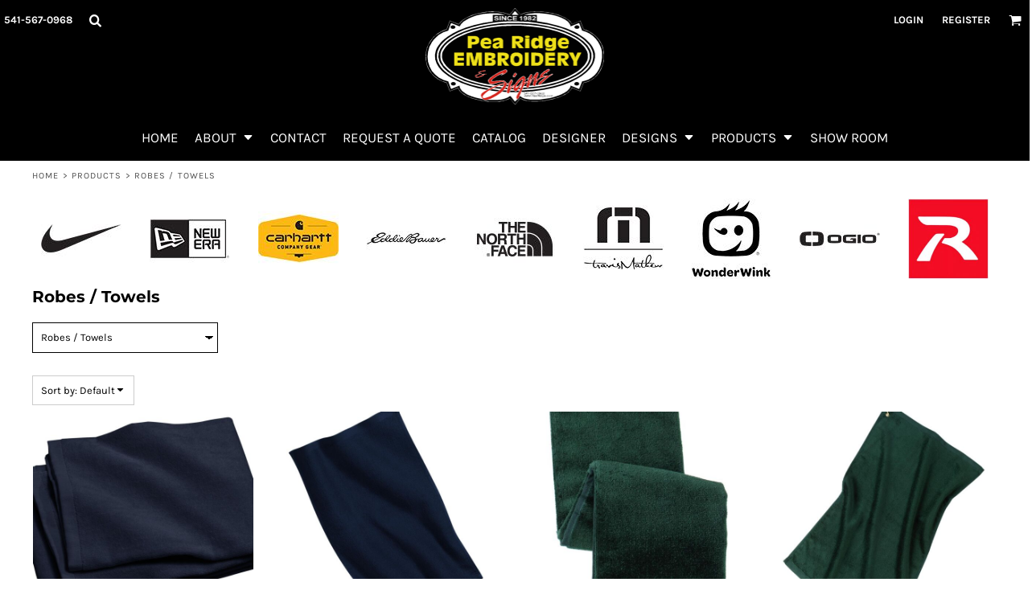

--- FILE ---
content_type: text/html; charset=utf-8
request_url: https://pearidge.com/create/Robes-Towels?c=7851306
body_size: 55088
content:
<!DOCTYPE html>
<html class="wf-loading">
  <head>
    
<link rel="preload" href="/pprs/images/icons/fonts/decofonts.woff?97c7b98a3dfdb75dd6f9aa1cce1c6946" as="font" type="font/woff" crossorigin="anonymous">
<style>
  body {
  	visibility: hidden;
  }
  body.dn-behaviours-bound-critical {
    visibility: visible;
  }
  .dn-alt .dn-late-loading {
    display:none;  
  }
  @font-face {
    font-family: "decofonts";
    src:url("/pprs/images/icons/fonts/decofonts.eot?97c7b98a3dfdb75dd6f9aa1cce1c6946#iefix") format("embedded-opentype"),
      url("/pprs/images/icons/fonts/decofonts.woff?97c7b98a3dfdb75dd6f9aa1cce1c6946") format("woff"),
      url("/pprs/images/icons/fonts/decofonts.ttf?97c7b98a3dfdb75dd6f9aa1cce1c6946") format("truetype");
    font-weight: 400;
    font-style: normal;
  }
</style>

  <style>
  @font-face { font-family: Montserrat; font-style: normal; font-weight: 700; src: url("/rshared/ssc/font_file/google_font/s/montserrat/v31/JTUSjIg1_i6t8kCHKm459Wlhyw.woff2") format("woff2"); unicode-range: U+0-FF, U+131, U+152-153, U+2BB-2BC, U+2C6, U+2DA, U+2DC, U+304, U+308, U+329, U+2000-206F, U+20AC, U+2122, U+2191, U+2193, U+2212, U+2215, U+FEFF, U+FFFD; } @font-face { font-family: Montserrat; font-style: normal; font-weight: 400; src: url("/rshared/ssc/font_file/google_font/s/montserrat/v31/JTUSjIg1_i6t8kCHKm459Wlhyw.woff2") format("woff2"); unicode-range: U+0-FF, U+131, U+152-153, U+2BB-2BC, U+2C6, U+2DA, U+2DC, U+304, U+308, U+329, U+2000-206F, U+20AC, U+2122, U+2191, U+2193, U+2212, U+2215, U+FEFF, U+FFFD; } @font-face { font-family: Karla; font-style: normal; font-weight: 700; src: url("/rshared/ssc/font_file/google_font/s/karla/v33/qkB9XvYC6trAT55ZBi1ueQVIjQTD-JrIH2G7nytkHRyQ8p4wUje6bg.woff2") format("woff2"); unicode-range: U+0-FF, U+131, U+152-153, U+2BB-2BC, U+2C6, U+2DA, U+2DC, U+304, U+308, U+329, U+2000-206F, U+20AC, U+2122, U+2191, U+2193, U+2212, U+2215, U+FEFF, U+FFFD; } @font-face { font-family: Karla; font-style: normal; font-weight: 400; src: url("/rshared/ssc/font_file/google_font/s/karla/v33/qkB9XvYC6trAT55ZBi1ueQVIjQTD-JrIH2G7nytkHRyQ8p4wUje6bg.woff2") format("woff2"); unicode-range: U+0-FF, U+131, U+152-153, U+2BB-2BC, U+2C6, U+2DA, U+2DC, U+304, U+308, U+329, U+2000-206F, U+20AC, U+2122, U+2191, U+2193, U+2212, U+2215, U+FEFF, U+FFFD; } html, body, div, span, h1, h2, h4, a, img, ul, li, form, label, footer, header, nav, section{margin: 0px; padding: 0px; border: 0px; font: inherit; vertical-align: baseline; text-decoration: none;}  footer, header, nav, section{display: block;} body{line-height: 1;}  ul{list-style: none;} *{margin: 0px;} h1, h2, h4, span, label, a, input, select{letter-spacing: normal; word-spacing: normal;} html{box-sizing: border-box;} *, ::before{box-sizing: inherit;} @media only screen and (min-width: 0px) {.dn-mobile-span12{width: 100%; display: inline-block; vertical-align: top; letter-spacing: normal; word-spacing: normal;}} @media only screen and (min-width: 768px) {.dn-small-span4{width: 33.3333%; display: inline-block; vertical-align: top; letter-spacing: normal; word-spacing: normal;} .dn-small-span12{width: 100%; display: inline-block; vertical-align: top; letter-spacing: normal; word-spacing: normal;}} @media only screen and (min-width: 992px) {.dn-medium-span4{width: 33.3333%; display: inline-block; vertical-align: top; letter-spacing: normal; word-spacing: normal;} .dn-medium-span12{width: 100%; display: inline-block; vertical-align: top; letter-spacing: normal; word-spacing: normal;}} @media only screen and (min-width: 1210px) {.dn-large-span4{width: 33.3333%; display: inline-block; vertical-align: top; letter-spacing: normal; word-spacing: normal;} .dn-large-span12{width: 100%; display: inline-block; vertical-align: top; letter-spacing: normal; word-spacing: normal;}} .dn-page-columns-container, body{color: black; font-family: Karla, helvetica, sans-serif; font-size: 13px; font-style: normal; font-variant: normal; font-weight: 400; line-height: 1.6em; font-stretch: normal; text-decoration: none; text-transform: none; letter-spacing: normal; word-spacing: normal;} a{color: black; font-family: Karla, helvetica, sans-serif; font-size: 13px; font-style: normal; font-variant: normal; font-weight: 400; line-height: 1.6em; font-stretch: normal; text-decoration: underline; text-transform: none; letter-spacing: normal; word-spacing: normal; transition: ease-in-out;} h1.dn-styled{color: black; font-family: Montserrat, Helvetica, Arial, sans-serif; font-style: normal; font-variant: normal; font-weight: 700; font-stretch: normal; text-decoration: none; text-transform: none; letter-spacing: normal; word-spacing: normal;} h1.dn-sized{font-size: 20px; line-height: 1em;} h2.dn-styled{color: black; font-family: Montserrat, Helvetica, Arial, sans-serif; font-style: normal; font-variant: normal; font-weight: 700; font-stretch: normal; text-decoration: none; text-transform: none; letter-spacing: normal; word-spacing: normal; text-align: inherit;} h2.dn-sized{font-size: 20px; line-height: 1em;} h4.dn-styled, h4.dn-styled a{color: black; font-family: Montserrat, Helvetica, Arial, sans-serif; font-style: normal; font-variant: normal; font-weight: 700; font-stretch: normal; text-decoration: none; text-transform: none; letter-spacing: normal; word-spacing: normal;} h4.dn-sized, h4.dn-sized a{font-size: 12px; line-height: 1em;} .dn-nav-dropdown-container > nav.dn-nav-dropdown div.dn-nav-item span, .dn-nav-dropdown-container > nav.dn-nav-dropdown div.dn-nav-item a, body.dn-inline-header nav.dn-nav-main span, body.dn-inline-header nav.dn-nav-main a span, body.dn-inline-header nav.dn-nav-main a, body.dn-inline-header nav.dn-nav-main{color: white; font-family: Karla; font-size: 17px; font-style: normal; font-variant: normal; font-weight: 400; line-height: 1em; font-stretch: normal; text-decoration: none; text-transform: uppercase; letter-spacing: normal; word-spacing: normal; transition: ease-in-out;}  body.dn-inline-header header nav.dn-other-nav > div, body.dn-inline-header header nav.dn-other-nav > div a, body.dn-inline-header header.dn-lh-2rlcan .dn-large-header .dn-search-nav-container .dn-phone-number span, body.dn-inline-header header .dn-other-nav a, body.dn-inline-header header .dn-other-nav > div{color: white; font-family: Karla, sans-serif; font-size: 13px; font-style: normal; font-variant: normal; font-weight: 700; line-height: 2.29em; font-stretch: normal; text-decoration: none; text-transform: uppercase; letter-spacing: normal; word-spacing: normal;}  .dn-small-header div a, .dn-small-header div{color: white; font-family: Karla, sans-serif; font-style: normal; font-variant: normal; font-weight: 700; font-stretch: normal; text-decoration: none; text-transform: uppercase; letter-spacing: normal; word-spacing: normal;} .dn-breadcrumb-section .dn-breadcrumbs .dn-breadcrumb a, .dn-breadcrumb-section .dn-breadcrumbs{color: rgb(77, 77, 77); font-family: Karla, helvetica, sans-serif; font-size: 11px; font-style: normal; font-variant: normal; font-weight: 400; line-height: 1.6em; font-stretch: normal; text-decoration: none; text-transform: uppercase; letter-spacing: 0.1em; word-spacing: normal;} body{background-color: white; width: 100%; overflow-x: hidden;} h1, h2, h4{margin-top: 0px; margin-bottom: 10px;}  h4 a{font-weight: inherit;} .dn-btn{max-width: 100%; text-align: center; cursor: pointer; display: inline-block; padding-left: 5px; padding-right: 5px; position: relative; white-space: nowrap; overflow: hidden; height: 40px; line-height: normal;} .dn-btn .dn-btn-icon{line-height: normal; display: inline-block; vertical-align: middle;} .dn-btn .dn-btn-icon::before{speak: none; line-height: normal; letter-spacing: normal; word-spacing: normal; vertical-align: middle; -webkit-font-smoothing: antialiased; font-style: normal !important; font-weight: normal !important; font-variant: normal !important; text-transform: none !important;} .dn-btn .dn-btn-label{display: inline-block; vertical-align: middle; max-width: 104%; overflow: hidden; line-height: normal; text-overflow: ellipsis; white-space: nowrap;} .dn-btn .dn-btn-label span{overflow: hidden; text-overflow: ellipsis; letter-spacing: normal; word-spacing: normal;} .dn-btn .dn-btn-valign{width: 0px; height: 100%; vertical-align: middle; display: inline-block;} .dn-btn.dn-with-width{width: 100%;} .dn-btn.dn-with-width .dn-btn-valign{height: 100%;} .dn-btn.dn-with-width .dn-btn-label{white-space: nowrap;} .dn-btn.dn-btn-std.dn-styled{background-color: black; border: 0px solid rgb(26, 26, 26); border-radius: 0%; color: white; font-family: Karla; font-style: normal; font-variant: normal; font-weight: 400; font-stretch: normal; text-transform: uppercase; text-align: center; transition: ease-in-out; box-shadow: none;} .dn-btn.dn-btn-std.dn-styled .dn-btn-label > span{text-decoration: none; letter-spacing: normal; word-spacing: normal; color: white; white-space: nowrap;} .dn-btn.dn-btn-std.dn-styled .dn-btn-icon{display: none;} .dn-btn.dn-btn-std.dn-styled .dn-btn-label{margin-left: 0px; padding-left: 0px;} .dn-btn.dn-btn-std.dn-styled .dn-btn-label span{margin-left: 0px;} .dn-btn.dn-btn-std.dn-sized{font-size: 14px; line-height: 3em; height: auto;} .dn-btn.dn-btn-std.dn-with-width{width: 100%; padding: 0px;} .dn-btn.dn-btn-cart.dn-styled{background-color: steelblue; border: 0px solid rgb(26, 26, 26); border-radius: 0%; color: white; font-family: Karla; font-style: normal; font-variant: normal; font-weight: 400; font-stretch: normal; text-transform: uppercase; text-align: center; transition: 208ms ease-in-out; box-shadow: none;} .dn-btn.dn-btn-cart.dn-styled .dn-btn-label > span{text-decoration: none; letter-spacing: normal; word-spacing: normal; color: white; white-space: nowrap;} .dn-btn.dn-btn-cart.dn-styled .dn-btn-icon{width: 1em; display: inline-block;} .dn-btn.dn-btn-cart.dn-styled .dn-btn-icon::before{font-family: decofonts; font-size: 1em; content: "l"; color: white;} .dn-btn.dn-btn-cart.dn-styled .dn-btn-label{margin-left: -1em; padding-left: 1em;} .dn-btn.dn-btn-cart.dn-styled .dn-btn-label span{margin-left: 1.5em;} .dn-btn.dn-btn-cart.dn-sized{font-size: 14px; line-height: 3em; height: auto;}  div.dn-content > div > .dn-page-section.dn-limit-background-width > div.dn-background-container div.dn-background-image-container, footer > .dn-page-section.dn-limit-background-width > div.dn-background-container div.dn-background-image-container, div.dn-content > div > .dn-page-section.dn-limit-content-width > div > div.dn-page-section-content, footer > .dn-page-section.dn-limit-content-width > div > div.dn-page-section-content{margin-left: auto; margin-right: auto; max-width: 1200px;} .dn-page-section-margin{position: relative; z-index: 1;} @media only screen and (min-width: 0px) {.dn-page-margin-medium .dn-page-section.dn-use-page-margin > .dn-page-section-margin{margin-left: 3px; margin-right: 3px;}} @media only screen and (min-width: 768px) {.dn-page-margin-medium .dn-page-section.dn-use-page-margin > .dn-page-section-margin{margin-left: 6px; margin-right: 6px;}} @media only screen and (min-width: 992px) {.dn-page-margin-medium .dn-page-section.dn-use-page-margin > .dn-page-section-margin{margin-left: 6px; margin-right: 6px;}} @media only screen and (min-width: 1210px) {.dn-page-margin-medium .dn-page-section.dn-use-page-margin > .dn-page-section-margin{margin-left: 12px; margin-right: 12px;}} #log{position: fixed; top: 40px; left: 40px; color: rgb(51, 51, 51); background-color: white; z-index: 99999;} input.dn-styled, select.dn-styled{box-shadow: none; background: white; border: 1px solid black; border-radius: 0px; color: black; font-family: Karla; font-style: normal; font-variant: normal; font-weight: 400; font-stretch: normal; text-decoration: none; text-transform: none; letter-spacing: normal; position: relative; transition: ease-in-out; padding: 10px; max-width: 100%;} input.dn-sized, select.dn-sized{font-size: 13px; line-height: 1.25em;} input.dn-sized, select.dn-sized{min-height: 1.75em; height: auto;} .dn-inline-popup{display: none; position: absolute; max-height: 100%; top: 0px; overflow: auto; background-color: rgb(255, 255, 255);} ul.dn-form{letter-spacing: -0.31em;} ul.dn-form > li{margin-bottom: 1em;} ul.dn-form > li > div{vertical-align: top; display: inline-block; width: 100%; margin-left: -120px; padding-left: 125px;} ul.dn-form > li > div input[type="text"]{width: 100%;} ul.dn-form > li > div.dn-btn{margin-left: 0px; padding-left: 0px;} ul.dn-form > li.dn-form-field-inline{display: inline-block; width: 100%;} .dn-form.dn-label-over-field li > div{vertical-align: top; display: inline-block; width: 100%; margin-left: 0px; padding-left: 0px;} .dn-form-footer-actions{text-align: center; padding-top: 10px;} .dn-form-footer-actions.dn-form-field-padding-left{padding-left: 10px;} .dn-form-footer-actions .dn-btn{width: auto; padding: 13px;} .dn-dynamic-alert{visibility: hidden; text-align: center; font-size: 1.2em; opacity: 0; width: 80%; margin-left: auto; margin-right: auto; transition: visibility 0.5s, color 0.5s, background-color 0.5s, border-color 0.5s, opacity 0.5s linear; overflow: hidden;} .dn-with-disable-overlay{position: relative;} .dn-with-disable-overlay .dn-disabled-overlay{display: none; position: absolute; width: 100%; height: 100%; top: 0px; left: 0px; z-index: 2;} .dn-with-disable-overlay .dn-disabled-overlay::before{background-color: white; opacity: 0.35; position: absolute; width: 100%; height: 100%; top: 0px; left: 0px; content: ".";} .dn-background-container{position: absolute; left: 0px; top: 0px; height: 100%; width: 100%; z-index: 0;} .dn-background-image-container{height: 100%; width: 100%; overflow: hidden;} .dn-animation-container > .dn-animated{animation-fill-mode: forwards;} .dn-animation-container.dn-go{animation-name: dn-animation-container; animation-duration: 1s; animation-timing-function: linear;} .dn-animation-container.dn-go > .dn-animated{animation-duration: 1s; animation-timing-function: ease-out;} .dn-animation-container.dn-wait{animation-name: dn-animation-container; animation-fill-mode: both; animation-duration: 1s; animation-play-state: paused; animation-timing-function: linear;} .dn-animation-container.dn-wait > .dn-animated{animation-fill-mode: both; animation-duration: 1s; animation-play-state: paused; animation-timing-function: ease-out;} .dn-animation-container.dn-go.dn-slide-from-left > .dn-animated{animation-name: dn-slide-from-left;} .dn-animation-container.dn-wait.dn-slide-from-right > .dn-animated{animation-name: dn-slide-from-right;} .dn-animation-container.dn-go.dn-slide-from-bottom > .dn-animated{animation-name: dn-slide-from-bottom;} .dn-blank-product-categories-dropdown-container .dn-blank-product-categories-select{padding-bottom: 5px;} .dn-product-add-button-container{width: 100%;} .dn-blank-products .dn-grid-text.dn-product-name{width: 100%; display: inline-block; text-align: center; overflow: hidden; white-space: normal;} .dn-blank-products .dn-grid-text.dn-product-name h4{margin-top: 10px; text-overflow: ellipsis; overflow: hidden;} .dn-blank-products .dn-grid-text.dn-product-prices{width: 100%; display: inline-block; text-align: center;} .dn-blank-products .dn-grid-text.dn-product-sizes label{display: none;} .dn-blank-products .dn-grid-text.dn-product-sizes div{display: inline;} .dn-blank-products .dn-grid-text.dn-product-colors{text-align: center;} .dn-blank-products .dn-grid-text.dn-product-colors label{display: none;} .dn-blank-products .dn-grid-text.dn-product-colors div.dn-color-panel-cell{width: 20px; height: 20px; margin: 1px; border-radius: 0px; border: 1px solid rgb(230, 230, 230); overflow: hidden; cursor: pointer; display: inline-grid; grid-template-columns: 100%;} .dn-blank-products .dn-grid-text.dn-product-colors div.dn-color-panel-cell span{border: none;} .dn-blank-products .dn-product-thumbnail-container .dn-loading-overlay{display: none; position: absolute; height: 100%; width: 100%; opacity: 0.5; background: url("/images/loading-oval.svg") center center no-repeat transparent;} .dn-blank-products.dn-grid-container .dn-grid-item .dn-grid-item-container img.dn-product-logo{max-width: 70%; max-height: 15%; border: 0px solid rgb(230, 230, 230); border-radius: 0px;} .dn-blank-products .dn-grid-item .dn-grid-item-container img.dn-product-logo{width: auto; height: auto;} .dn-blank-products .dn-grid-item .dn-grid-item-container .dn-grid-image img.dn-product-logo{position: absolute; bottom: 5px; right: 5px;} .dn-breadcrumb-section{position: relative; z-index: 3;} .dn-breadcrumb-section .dn-breadcrumbs .dn-breadcrumb{display: inline-block;} .dn-breadcrumb-section .dn-breadcrumbs .dn-breadcrumb-divider{display: inline-block;} .dn-image-container{overflow: hidden; text-align: center; display: inline-block; vertical-align: middle;} .dn-image-container.dn-fill{width: 100%;} .dn-image-transform{position: relative;}  .dn-image-container .dn-image-link{cursor: pointer;} .dn-image-overlay{z-index: 2; position: absolute; left: 0px; top: 0px; height: 100%; width: 100%;} img.dn-image{max-width: 100%; display: block; margin-left: auto; margin-right: auto;} .dn-image-container.dn-fill img.dn-image{width: 100%;} .dn-links-list-container .dn-links-list.dn-list-horizontal li{display: inline-block; margin: 3px; padding-left: 0px;} .dn-logo-container a{text-decoration: none;} .dn-logo-container .dn-logo-list li{text-align: center;} .dn-logo-container .dn-logo-list li.dn-logo-payment img{width: 50px;} .dn-logo-container .dn-logo-list li img{vertical-align: middle;} .dn-logo-container .dn-logo-list.dn-list-horizontal li{display: inline-block;} .dn-newsletter-signup-container[data-breakpoint-250="true"]{margin: auto;} .dn-shopping-cart-container .dn-thumbnail-100 .dn-line-item-thumbnail{width: 100px;} .dn-shopping-cart-container .dn-line-item-thumbnail{vertical-align: top; padding: 5px; position: relative; text-align: center; max-width: 100%; margin-left: auto; margin-right: auto;} .dn-shopping-cart-container .dn-line-item-thumbnail img{max-width: 100%;} .dn-shopping-cart-container .dn-line-item-details{display: inline-block; vertical-align: top; padding: 5px; font-weight: bold; width: 100%;} .dn-shopping-cart-container .dn-line-item-details .dn-line-item-details-name{display: inline-block;} .dn-shopping-cart-container[data-breakpoint-inline="true"] .dn-shopping-cart-line-item.dn-with-thumbnail .dn-line-item-thumbnail{display: inline-block;} .dn-shopping-cart-container[data-breakpoint-inline="true"] .dn-shopping-cart-line-item.dn-with-thumbnail .dn-line-item-details-container{display: inline-block; width: 100%;} .dn-shopping-cart-container[data-breakpoint-inline="true"] .dn-thumbnail-100 .dn-line-item-details-container{margin-left: -100px; padding-left: 110px;} .dn-shopping-cart-actions{padding: 5px; text-align: center;} .dn-nav-dropdown-background-container{opacity: 0; background-color: white; position: fixed; inset: 0px; z-index: 100; visibility: hidden; transition: opacity 0.2s, visibility 0.2s;} header .dn-small-header .dn-menu-icon .dn-dropdown-anchor{max-width: 1px; text-decoration: underline; background-attachment: fixed; display: none;} .dn-nav-dropdown-container{position: fixed; max-width: 0px; transition: max-width 0.2s; right: 0px; top: 0px; bottom: 0px; overflow-y: auto; z-index: 101; background-color: rgb(255, 255, 255);} .dn-nav-dropdown-container > nav{border-left: 2px solid rgb(0, 0, 0); height: 100%; padding: 10px; min-width: 200px;} .dn-nav-dropdown-container > nav .dn-dropdown-anchor{max-width: 1px; text-decoration: underline; background-attachment: fixed; display: none;} .dn-nav-dropdown-container > nav .dn-nav-close{position: relative; cursor: pointer; height: 37px; border-bottom: 1px solid rgb(204, 204, 204); margin-bottom: 10px;} .dn-nav-dropdown-container > nav .dn-nav-close span{display: none;} .dn-nav-dropdown-container > nav .dn-nav-close::after{speak: none; line-height: 1; -webkit-font-smoothing: antialiased; content: "m"; display: inline-block; letter-spacing: normal; word-spacing: normal; font-size: 25px; width: 25px; position: absolute; right: 10px; top: 5px; color: rgb(0, 0, 0); font-family: decofonts !important; font-style: normal !important; font-weight: normal !important; font-variant: normal !important; text-transform: none !important;} .dn-nav-dropdown-container > nav .dn-nav-back{position: relative; cursor: pointer; height: 37px; padding-right: 45px; padding-top: 5px; border-bottom: 1px solid rgb(204, 204, 204); margin-bottom: 10px;} .dn-nav-dropdown-container > nav .dn-nav-back span{font-size: 1.2em; line-height: 1.5em; color: rgb(0, 0, 0);} .dn-nav-dropdown-container > nav .dn-nav-back::after{speak: none; line-height: 1; -webkit-font-smoothing: antialiased; content: "B"; display: inline-block; letter-spacing: normal; word-spacing: normal; font-size: 25px; width: 25px; position: absolute; right: 10px; top: 5px; color: rgb(0, 0, 0); font-family: decofonts !important; font-style: normal !important; font-weight: normal !important; font-variant: normal !important; text-transform: none !important;} .dn-nav-dropdown-container > nav .dn-nav-item a{font-size: 1.2em; line-height: 1.5em;} .dn-nav-dropdown-container > nav .dn-nav-item.dn-nav-separator{margin-top: 10px; margin-bottom: 10px; padding: 0px; border-bottom: 1px solid rgb(204, 204, 204);} .dn-nav-dropdown-container > nav .dn-nav-item.dn-nav-separator hr{display: none;} .dn-nav-dropdown-container > nav.dn-nav-dropdown{color: rgb(0, 0, 0);} .dn-nav-dropdown-container > nav.dn-nav-dropdown div.dn-nav-item a, .dn-nav-dropdown-container > nav.dn-nav-dropdown div.dn-nav-item span{color: rgb(0, 0, 0);} header .dn-small-header{position: relative; line-height: 0px;} header .dn-small-header .dn-menu-icon{display: inline-block; vertical-align: text-bottom; height: 33px; cursor: pointer; position: absolute; right: 10px; top: 5px;} header .dn-small-header .dn-menu-icon::before{speak: none; line-height: 1; -webkit-font-smoothing: antialiased; content: "D"; display: inline-block; letter-spacing: normal; word-spacing: normal; font-size: 31px; font-family: decofonts !important; font-style: normal !important; font-weight: normal !important; font-variant: normal !important; text-transform: none !important;} header .dn-small-header .dn-small-logo-container{margin-left: 3px; display: inline-block; vertical-align: text-bottom; padding: 0px;}  header .dn-small-header .dn-small-logo-container .dn-site-heading.dn-logo{font-size: 0px; line-height: 0px; margin-bottom: 0px;} header .dn-small-header .dn-nav-search, header .dn-small-header .dn-nav-phone{display: inline-block; position: absolute; top: 10px; right: 45px;} header .dn-small-header .dn-nav-phone{right: 72px;} header .dn-small-header .dn-phone-icon{vertical-align: middle; line-height: 0em; cursor: pointer;} header .dn-small-header .dn-phone-icon::before{speak: none; line-height: 1; -webkit-font-smoothing: antialiased; content: ";"; display: inline-block; letter-spacing: normal; word-spacing: normal; font-size: 23px; font-family: decofonts !important; font-style: normal !important; font-weight: normal !important; font-variant: normal !important; text-transform: none !important;} header .dn-small-header .dn-search-icon::before{font-size: 20px;} @media only screen and (min-width: 768px) {header .dn-small-header{display: none;}} @media only screen and (max-width: 767px) {header .dn-large-header{display: none;}} body.dn-inline-header header .dn-small-header{background-color: black;} .dn-search-icon{vertical-align: middle; cursor: pointer;} .dn-search-icon::before{speak: none; line-height: 1; -webkit-font-smoothing: antialiased; content: "o"; display: inline-block; letter-spacing: normal; word-spacing: normal; font-family: decofonts !important; font-style: normal !important; font-weight: normal !important; font-variant: normal !important; text-transform: none !important;} body.dn-inline-header .dn-large-header-container .dn-search-icon{font-size: 16px; line-height: 0em;} .dn-inline-popup.dn-search-page-top{position: fixed; width: 100%; height: 60px; top: 0px; left: 0px; background-color: white; padding: 10px; overflow: hidden; box-shadow: rgb(153, 153, 153) 0px 0px 6px 1px;} .dn-inline-popup.dn-search-page-top .dn-search-field-container{width: 100%; margin-right: -140px; padding-right: 140px; display: inline-block; vertical-align: middle;} .dn-inline-popup.dn-search-page-top .dn-search-field-container .dn-search-field{width: 100%; height: 40px; display: inline-block; vertical-align: middle; font-size: 20px; padding-left: 10px; padding-right: 10px;} .dn-inline-popup.dn-search-page-top .dn-btn{display: inline-block; width: 100px; height: 40px; vertical-align: middle;} .dn-inline-popup.dn-search-page-top .dn-close{display: inline-block; width: 40px; height: 40px; vertical-align: middle; text-align: right; font-size: 20px; margin-top: 0px; padding-top: 9px; cursor: pointer;} .dn-inline-popup.dn-search-page-top .dn-close::before{speak: none; line-height: 1; -webkit-font-smoothing: antialiased; content: "m"; display: inline-block; letter-spacing: normal; word-spacing: normal; font-family: decofonts !important; font-style: normal !important; font-weight: normal !important; font-variant: normal !important; text-transform: none !important;} header.dn-lh-2rlcan{position: relative;} header.dn-lh-2rlcan .dn-large-header{display: none; line-height: 0px; padding-top: 5px;} @media only screen and (min-width: 768px) {header.dn-lh-2rlcan .dn-large-header{display: block;}} header.dn-lh-2rlcan .dn-large-header .dn-search-nav-container{display: inline-block; width: 50%; margin-right: -200px; padding-right: 200px; z-index: 1; vertical-align: top;} header.dn-lh-2rlcan .dn-large-header .dn-search-nav-container nav.dn-other-nav{display: inline-block; vertical-align: middle; text-align: left;} header.dn-lh-2rlcan .dn-large-header .dn-logo-container{width: 400px; display: inline-block; line-height: initial; position: relative; text-align: center; padding: 0px; z-index: 0; overflow: hidden;} header.dn-lh-2rlcan .dn-large-header .dn-logo-container .dn-logo{font-size: 0px; line-height: 0px;} header.dn-lh-2rlcan .dn-large-header .dn-other-nav-container{display: inline-block; width: 50%; margin-left: -200px; padding-left: 200px; z-index: 1; vertical-align: top;} header.dn-lh-2rlcan .dn-nav-main-container{display: none;} @media only screen and (min-width: 768px) {header.dn-lh-2rlcan .dn-nav-main-container{clear: both; display: block;}} body.dn-inline-header header.dn-lh-2rlcan nav.dn-nav-main{background-color: black;} body.dn-inline-header header.dn-lh-2rlcan .dn-large-header{background-color: black;} body.dn-inline-header header.dn-lh-2rlcan .dn-large-header .dn-search-nav-container nav.dn-other-nav{color: white;} body.dn-inline-header header.dn-lh-2rlcan .dn-large-header .dn-logo-container{color: black;} nav.dn-other-nav{text-align: right; line-height: 0px;} nav.dn-other-nav > div{display: inline-block; margin-left: 10px; padding: 5px; vertical-align: middle;} nav.dn-other-nav > div:first-of-type{margin-left: 0px;}  .dn-shopping-cart-icon-over-right-container{vertical-align: middle; margin-right: 5px; cursor: pointer; position: relative;}  .dn-shopping-cart-icon-over-right-container::before{speak: none; line-height: 1; -webkit-font-smoothing: antialiased; content: "l"; display: inline-block; letter-spacing: normal; word-spacing: normal; font-family: decofonts !important; font-style: normal !important; font-weight: normal !important; font-variant: normal !important; text-transform: none !important;}  .dn-shopping-cart-icon-over-right-container span{position: absolute; right: -3px; bottom: 0.5em; display: inline-block; padding: 1px; font-size: 0.5em; line-height: 0.9em; background-color: white; color: black; border: 1px solid black; border-radius: 50%; text-align: center; min-width: 13px;}  .dn-shopping-cart-icon-over-right-container span[data-cart-items="0"]{display: none;}  .dn-shopping-cart-icon-over-right-container{vertical-align: middle; margin-right: 5px; cursor: pointer; position: relative;}  .dn-shopping-cart-icon-over-right-container::before{speak: none; line-height: 1; -webkit-font-smoothing: antialiased; content: "l"; display: inline-block; letter-spacing: normal; word-spacing: normal; font-family: decofonts !important; font-style: normal !important; font-weight: normal !important; font-variant: normal !important; text-transform: none !important;}  .dn-shopping-cart-icon-over-right-container span{position: absolute; right: -3px; bottom: 0.5em; display: inline-block; padding: 1px; font-size: 0.5em; line-height: 0.9em; background-color: white; color: black; border: 1px solid black; border-radius: 50%; text-align: center; min-width: 13px;}  .dn-shopping-cart-icon-over-right-container span[data-cart-items="0"]{display: none;}  .dn-shopping-cart-icon-over-right-container{vertical-align: middle; margin-right: 5px; cursor: pointer; position: relative;}  .dn-shopping-cart-icon-over-right-container::before{speak: none; line-height: 1; -webkit-font-smoothing: antialiased; content: "l"; display: inline-block; letter-spacing: normal; word-spacing: normal; font-family: decofonts !important; font-style: normal !important; font-weight: normal !important; font-variant: normal !important; text-transform: none !important;}  .dn-shopping-cart-icon-over-right-container span{position: absolute; right: -3px; bottom: 0.5em; display: inline-block; padding: 1px; font-size: 0.5em; line-height: 0.9em; background-color: white; color: black; border: 1px solid black; border-radius: 50%; text-align: center; min-width: 13px;}  .dn-shopping-cart-icon-over-right-container span[data-cart-items="0"]{display: none;} body.dn-inline-header .dn-large-header-container .dn-shopping-cart-icon-over-right-container{font-size: 16px; line-height: 0em;} .dn-inline-popup.dn-shopping-cart-icon-over-right-popup{position: fixed; width: 300px; height: 100%; right: -300px; top: 0px; background-color: white; transition: right 0.4s; display: block;} .dn-shopping-cart-icon-over-right-popup{border-left: 2px solid black;} .dn-shopping-cart-icon-over-right-popup > div{padding: 20px; height: 100%;}  .dn-shopping-cart-icon-over-right-container{vertical-align: middle; margin-right: 5px; cursor: pointer; position: relative;}  .dn-shopping-cart-icon-over-right-container::before{speak: none; line-height: 1; -webkit-font-smoothing: antialiased; content: "l"; display: inline-block; letter-spacing: normal; word-spacing: normal; font-family: decofonts !important; font-style: normal !important; font-weight: normal !important; font-variant: normal !important; text-transform: none !important;}  .dn-shopping-cart-icon-over-right-container span{position: absolute; right: -3px; bottom: 0.5em; display: inline-block; padding: 1px; font-size: 0.5em; line-height: 0.9em; background-color: white; color: black; border: 1px solid black; border-radius: 50%; text-align: center; min-width: 13px;}  .dn-shopping-cart-icon-over-right-container span[data-cart-items="0"]{display: none;} body{transition: margin-left 0.4s;} .dn-search-icon{vertical-align: middle; cursor: pointer;} .dn-search-icon::before{speak: none; line-height: 1; -webkit-font-smoothing: antialiased; content: "o"; display: inline-block; letter-spacing: normal; word-spacing: normal; font-family: decofonts !important; font-style: normal !important; font-weight: normal !important; font-variant: normal !important; text-transform: none !important;} body.dn-inline-header .dn-large-header-container .dn-search-icon{font-size: 16px; line-height: 0em;} .dn-search-dropdown{width: 300px; border: 1px solid rgb(153, 153, 153); background-color: white; padding: 2px; margin-top: 2px; margin-left: -2px;} .dn-search-dropdown .dn-search-field{width: 194px; height: 40px; display: inline-block; vertical-align: middle;} .dn-search-dropdown .dn-btn{display: inline-block; width: 100px; height: 40px; vertical-align: middle;} .dn-search-icon{vertical-align: middle; cursor: pointer;} .dn-search-icon::before{speak: none; line-height: 1; -webkit-font-smoothing: antialiased; content: "o"; display: inline-block; letter-spacing: normal; word-spacing: normal; font-family: decofonts !important; font-style: normal !important; font-weight: normal !important; font-variant: normal !important; text-transform: none !important;} body.dn-inline-header .dn-large-header-container .dn-search-icon{font-size: 16px; line-height: 0em;} .dn-search-field{margin-bottom: 0px; border-width: 0px; border-style: initial; border-color: initial; color: black; width: 90%; text-indent: 5px; padding: 5px 0px !important;} .dn-search-icon{vertical-align: middle; cursor: pointer;} .dn-search-icon::before{speak: none; line-height: 1; -webkit-font-smoothing: antialiased; content: "o"; display: inline-block; letter-spacing: normal; word-spacing: normal; font-family: decofonts !important; font-style: normal !important; font-weight: normal !important; font-variant: normal !important; text-transform: none !important;} body.dn-inline-header .dn-large-header-container .dn-search-icon{font-size: 16px; line-height: 0em;} .dn-inline-popup.dn-search-page-top{position: fixed; width: 100%; height: 60px; top: 0px; left: 0px; background-color: white; padding: 10px; overflow: hidden; box-shadow: rgb(153, 153, 153) 0px 0px 6px 1px;} .dn-inline-popup.dn-search-page-top .dn-search-field-container{width: 100%; margin-right: -140px; padding-right: 140px; display: inline-block; vertical-align: middle;} .dn-inline-popup.dn-search-page-top .dn-search-field-container .dn-search-field{width: 100%; height: 40px; display: inline-block; vertical-align: middle; font-size: 20px; padding-left: 10px; padding-right: 10px;} .dn-inline-popup.dn-search-page-top .dn-btn{display: inline-block; width: 100px; height: 40px; vertical-align: middle;} .dn-inline-popup.dn-search-page-top .dn-close{display: inline-block; width: 40px; height: 40px; vertical-align: middle; text-align: right; font-size: 20px; margin-top: 0px; padding-top: 9px; cursor: pointer;} .dn-inline-popup.dn-search-page-top .dn-close::before{speak: none; line-height: 1; -webkit-font-smoothing: antialiased; content: "m"; display: inline-block; letter-spacing: normal; word-spacing: normal; font-family: decofonts !important; font-style: normal !important; font-weight: normal !important; font-variant: normal !important; text-transform: none !important;} nav.dn-nav-main{margin-bottom: 0px; list-style: none; text-align: center;} nav.dn-nav-main .dn-nav-item{display: inline-block; position: relative; line-height: 60px; padding: 0px 10px;} nav.dn-nav-main .dn-nav-item span{vertical-align: middle;} .dn-nav-main > div{visibility: hidden;} body.dn-behaviours-bound-critical .dn-nav-main > div{visibility: visible;} nav.dn-nav-main .dn-nav-item-more > span{vertical-align: baseline;} nav.dn-nav-main .dn-nav-item-more > span::after{speak: none; line-height: 1; -webkit-font-smoothing: antialiased; content: "f"; display: inline-block; letter-spacing: normal; word-spacing: normal; vertical-align: middle; margin-left: 2px; width: 16px; font-family: decofonts !important; font-style: normal !important; font-weight: normal !important; font-variant: normal !important; text-transform: none !important;} @media only screen and (min-width: 768px) {.dn-nav-dropdown-background-container{display: none;} nav.dn-nav-main .dn-nav-item .dn-dropdown-anchor{display: block; text-align: right; vertical-align: top; height: 0px; max-height: 1px;} nav.dn-nav-main .dn-nav-item:first-of-type .dn-dropdown-anchor{text-align: left;} .dn-nav-dropdown-container{display: block; position: absolute; max-width: none; right: auto; top: 0px; bottom: auto; max-height: 0px; min-width: 200px; transition: max-height 0.2s; overflow: hidden;} .dn-nav-dropdown-container > nav.dn-nav-dropdown{background-color: rgb(255, 255, 255); padding: 10px 0px; border: 2px solid rgb(0, 0, 0); height: auto;} .dn-nav-dropdown-container > nav.dn-nav-dropdown .dn-nav-item{padding: 0px; color: rgb(0, 0, 0);} .dn-nav-dropdown-container > nav.dn-nav-dropdown .dn-nav-item.dn-nav-close{display: none;} .dn-nav-dropdown-container > nav.dn-nav-dropdown .dn-nav-item.dn-nav-back{display: none;} .dn-nav-dropdown-container > nav.dn-nav-dropdown .dn-nav-item a{color: rgb(0, 0, 0); font-size: 1em; line-height: 1em;} .dn-nav-dropdown-container nav.dn-nav-with-submenus .dn-nav-item{padding-left: 20px;} .dn-nav-dropdown-container .dn-nav-item .dn-nav-submenu-link::before{speak: none; line-height: 1; -webkit-font-smoothing: antialiased; content: "g"; display: inline-block; letter-spacing: normal; word-spacing: normal; vertical-align: text-top; margin-left: -16px; width: 16px; font-family: decofonts !important; font-style: normal !important; font-weight: normal !important; font-variant: normal !important; text-transform: none !important;}} .dn-nav-dropdown{color: rgb(0, 0, 0);} .dn-nav-dropdown a, .dn-nav-dropdown span{color: rgb(0, 0, 0);} nav.dn-nav-main .dn-nav-with-submenu a::after{speak: none; line-height: 1; -webkit-font-smoothing: antialiased; content: "f"; display: inline-block; letter-spacing: normal; word-spacing: normal; vertical-align: middle; margin-left: 2px; margin-top: -0.1em; width: 16px; font-family: decofonts !important; font-style: normal !important; font-weight: normal !important; font-variant: normal !important; text-transform: none !important;} div.dn-content > div > .dn-page-section, footer > .dn-page-section{width: 100%;} .dn-page-section{position: relative;} .dn-page-section::before, .dn-page-section::after{content: " "; display: table;} .dn-page-section-content::before, .dn-page-section-content::after{content: " "; display: table;} .dn-page-section > div > .dn-page-section-content{z-index: 1; position: relative;} .dn-background-container{overflow: hidden;} .dn-background-container > div{width: 100%; height: 100%; position: absolute; left: 0px; top: 0px;} .dn-page-column{position: relative;} .dn-page-column .dn-page-column-content{height: 100%; position: relative; z-index: 2;} .dn-page-column .dn-page-column-content::before, .dn-page-column .dn-page-column-content::after{content: " "; display: table;} .dn-page-column.dn-valign-middle .dn-page-column-content{display: flex; -webkit-box-align: center; align-items: center;} div.dn-widget{position: relative;} .dn-padding-container{position: relative; line-height: 0px; font-size: 0px;} .dn-page-columns-container{width: 100%;} @media only screen and (min-width: 0px) {.dn-mobile-align-center.dn-page-section{margin-left: auto; margin-right: auto;} .dn-page-section-margin-top-none{margin-top: 0px;} .dn-page-section-margin-bottom-none{margin-bottom: 0px;} .dn-widget-margin-top-none{margin-top: 0px;} .dn-widget-margin-bottom-none{margin-bottom: 0px;} .dn-page-section-spacing-default > div > .dn-page-section-content > .dn-padding-container{margin-left: -3px; margin-top: -3px;}  .dn-page-section-spacing-default > div > .dn-page-section-content > .dn-padding-container > .dn-page-columns-container > .dn-page-column{padding-left: 3px; padding-top: 3px;} .dn-page-section-margin-top-default{margin-top: 3px;} .dn-widget-margin-top-default{margin-top: 3px;}} @media only screen and (min-width: 768px) {.dn-page-section-margin-top-none{margin-top: 0px;} .dn-page-section-margin-bottom-none{margin-bottom: 0px;} .dn-widget-margin-top-none{margin-top: 0px;} .dn-widget-margin-bottom-none{margin-bottom: 0px;} .dn-page-section-spacing-default > div > .dn-page-section-content > .dn-padding-container{margin-left: -6px; margin-top: -6px;}  .dn-page-section-spacing-default > div > .dn-page-section-content > .dn-padding-container > .dn-page-columns-container > .dn-page-column{padding-left: 6px; padding-top: 6px;} .dn-page-section-margin-top-default{margin-top: 6px;} .dn-widget-margin-top-default{margin-top: 6px;}} @media only screen and (min-width: 992px) {.dn-page-section-margin-top-none{margin-top: 0px;} .dn-page-section-margin-bottom-none{margin-bottom: 0px;} .dn-widget-margin-top-none{margin-top: 0px;} .dn-widget-margin-bottom-none{margin-bottom: 0px;} .dn-page-section-spacing-default > div > .dn-page-section-content > .dn-padding-container{margin-left: -6px; margin-top: -6px;}  .dn-page-section-spacing-default > div > .dn-page-section-content > .dn-padding-container > .dn-page-columns-container > .dn-page-column{padding-left: 6px; padding-top: 6px;} .dn-page-section-margin-top-default{margin-top: 6px;} .dn-widget-margin-top-default{margin-top: 6px;}} @media only screen and (min-width: 1210px) {.dn-page-section-margin-top-none{margin-top: 0px;} .dn-page-section-margin-bottom-none{margin-bottom: 0px;} .dn-widget-margin-top-none{margin-top: 0px;} .dn-widget-margin-bottom-none{margin-bottom: 0px;} .dn-page-section-spacing-default > div > .dn-page-section-content > .dn-padding-container{margin-left: -12px; margin-top: -12px;}  .dn-page-section-spacing-default > div > .dn-page-section-content > .dn-padding-container > .dn-page-columns-container > .dn-page-column{padding-left: 12px; padding-top: 12px;} .dn-page-section-margin-top-default{margin-top: 12px;} .dn-widget-margin-top-default{margin-top: 12px;}} .dn-widgets{width: 100%;} .dn-widget{line-height: 0px; font-size: 0px;} .dn-widget-content-container{z-index: 3; position: relative; line-height: 1.6em; font-size: 13px; width: 100%; display: inline-block;} .dn-widget-content{z-index: 3; position: relative;} @media only screen and (min-width: 0px) {.dn-widget.dn-mobile-align-left{text-align: left;} .dn-widget.dn-mobile-align-left .dn-widget-content-container{display: inline-block;} .dn-widget.dn-mobile-align-center{text-align: center;} .dn-widget.dn-mobile-align-center .dn-widget-content-container{display: inline-block;}} @media only screen and (min-width: 768px) {.dn-widget.dn-small-align-left{text-align: left;} .dn-widget.dn-small-align-left .dn-widget-content-container{display: inline-block;}} .dn-grid-container[data-grid-cols="1"] .dn-grid .dn-grid-item{width: 100%;} .dn-grid-container[data-grid-cols="2"] .dn-grid .dn-grid-item{width: 50%;} .dn-grid-container[data-grid-cols="3"] .dn-grid .dn-grid-item{width: 33.3333%;} .dn-grid-container[data-grid-cols="4"] .dn-grid .dn-grid-item{width: 25%;} .dn-grid-container[data-grid-cols="5"] .dn-grid .dn-grid-item{width: 20%;} .dn-grid-container[data-grid-cols="6"] .dn-grid .dn-grid-item{width: 16.6667%;} .dn-grid-container[data-grid-cols="7"] .dn-grid .dn-grid-item{width: 14.2857%;} .dn-grid-container[data-grid-cols="8"] .dn-grid .dn-grid-item{width: 12.5%;} .dn-grid-container[data-grid-cols="9"] .dn-grid .dn-grid-item{width: 11.1111%;} .dn-grid-container[data-grid-cols="10"] .dn-grid .dn-grid-item{width: 10%;} .dn-grid-container[data-grid-cols="11"] .dn-grid .dn-grid-item{width: 9.09091%;} .dn-grid-container[data-grid-cols="12"] .dn-grid .dn-grid-item{width: 8.33333%;} .dn-grid-container .dn-grid{display: flex; -webkit-box-orient: horizontal; flex-flow: wrap;}  .dn-page-columns-container{display: inline-flex; -webkit-box-orient: horizontal; flex-flow: wrap;} .dn-grid-container::before, .dn-grid-container::after{content: " "; display: table;} .dn-grid-container{letter-spacing: -0.31em;} .dn-grid-container .dn-grid{visibility: hidden;} .dn-grid-container .dn-grid-item{display: inline-block; vertical-align: top; position: relative;} .dn-grid-container .dn-grid-item .dn-grid-item-container{padding: 5px; text-align: center; letter-spacing: normal; word-spacing: normal; height: 100%; width: 100%; margin-left: auto; margin-right: auto; border: 0px solid transparent; border-radius: 0px; background-color: transparent; overflow: hidden;} .dn-grid-container .dn-grid-item .dn-grid-item-container .dn-grid-image{} .dn-grid-container .dn-grid-item .dn-grid-item-container .dn-grid-image img{display: block; margin-left: auto; margin-right: auto; width: auto; height: auto; max-width: 100%; max-height: 100%; border: 1px solid transparent; border-radius: 0px;} .dn-grid-container .dn-grid-item .dn-grid-item-container .dn-grid-image .dn-grid-image-content{width: 100%; height: 100%; top: 0px; left: 0px; position: absolute; overflow: hidden;} .dn-grid-container .dn-grid-item .dn-grid-item-container .dn-grid-image.dn-with-height-padding{position: relative;} .dn-grid-container .dn-grid-item .dn-grid-item-container .dn-grid-text{position: relative;} body.dn-behaviours-bound-critical .dn-grid-container .dn-grid{visibility: visible;} .dn-grid-container.dn-grid-image-cropped .dn-grid-image img{width: 100%;} .dn-grid-container[data-grid-cols="1"] .dn-grid .dn-grid-item{display: block; margin-left: auto; margin-right: auto;} .dn-grid-container[data-grid-cols="1"] .dn-grid .dn-grid-item .dn-grid-item-container{display: block; margin-left: auto; margin-right: auto;} .dn-grid.dn-with-spacing .dn-grid-item{padding: 0px;} .dn-grid.dn-with-spacing .dn-grid-item .dn-grid-item-container{padding: 0px;} @media only screen and (min-width: 0px) {.dn-widget-spacing-xlarge .dn-grid.dn-with-spacing{margin-left: -8px; margin-top: -8px;} .dn-widget-spacing-xlarge .dn-grid.dn-with-spacing .dn-grid-item{padding: 8px 0px 0px 8px;}} @media only screen and (min-width: 768px) {.dn-widget-spacing-xlarge .dn-grid.dn-with-spacing{margin-left: -16px; margin-top: -16px;} .dn-widget-spacing-xlarge .dn-grid.dn-with-spacing .dn-grid-item{padding: 16px 0px 0px 16px;}} @media only screen and (min-width: 992px) {.dn-widget-spacing-xlarge .dn-grid.dn-with-spacing{margin-left: -24px; margin-top: -24px;} .dn-widget-spacing-xlarge .dn-grid.dn-with-spacing .dn-grid-item{padding: 24px 0px 0px 24px;}} @media only screen and (min-width: 1210px) {.dn-widget-spacing-xlarge .dn-grid.dn-with-spacing{margin-left: -32px; margin-top: -32px;} .dn-widget-spacing-xlarge .dn-grid.dn-with-spacing .dn-grid-item{padding: 32px 0px 0px 32px;}} .dn-links-list{letter-spacing: -0.31em; font-size: 1em;} .dn-links-list.dn-list-horizontal li{display: inline-block; padding-left: 0px; padding-right: 10px;} .dn-paginator{letter-spacing: -0.31em; text-align: center;} .dn-paginator li{display: inline-block; letter-spacing: normal; word-spacing: normal; padding: 0.5%; line-height: 1.6em;} .dn-paginator li.dn-ellipsis{opacity: 0.7;} .dn-paginator li.dn-paginator-items{padding-left: 10px; white-space: nowrap;} .dn-paginator li.dn-page-num{margin: 0px; padding: 6px; background-color: transparent; border: 0px solid transparent; border-radius: 0px;} @media only screen and (min-width: 0px) {.dn-widget-spacing-xlarge .dn-paginator-below{padding-top: 8px;}} @media only screen and (min-width: 768px) {.dn-widget-spacing-xlarge .dn-paginator-below{padding-top: 16px;}} @media only screen and (min-width: 992px) {.dn-widget-spacing-xlarge .dn-paginator-below{padding-top: 24px;}} @media only screen and (min-width: 1210px) {.dn-widget-spacing-xlarge .dn-paginator-below{padding-top: 32px;}} .dn-color-panel{overflow: hidden; line-height: 1px;} .dn-color-panel .dn-color-panel-cell{width: 20px; height: 20px; margin-right: 4px; margin-bottom: 4px; display: inline-block; border: 1px solid rgb(230, 230, 230);} .dn-color-panel .dn-color-panel-cell span{display: block; background-size: cover; background-position: center center;} .dn-listing-container .dn-listing-sort-header{position: relative; width: 100%; display: inline-block; padding-top: 10px; z-index: 1;} @media only screen and (min-width: 768px) {.dn-listing-container .dn-listing-sort-header{padding-bottom: 15px;}} .dn-listing-container .dn-listing-sort-header.dn-listing-pagination-off{padding-bottom: 15px;} .dn-listing-container .dn-listing-sort-header.dn-listing-pagination-off .dn-listing-sort-header-center{width: 30%; margin-top: 0px;} .dn-listing-container .dn-listing-sort-header .dn-listing-sort-header-right, .dn-listing-container .dn-listing-sort-header .dn-listing-sort-header-left{display: inline-block; width: 100%;} @media only screen and (min-width: 768px) {.dn-listing-container .dn-listing-sort-header .dn-listing-sort-header-right, .dn-listing-container .dn-listing-sort-header .dn-listing-sort-header-left{width: 35%;}}  .dn-listing-container .dn-listing-sort-header .dn-listing-sort-header-left .dn-sort-selector{position: relative; display: inline-block;} .dn-listing-container .dn-listing-sort-header .dn-listing-sort-header-right{text-align: right; padding-bottom: 15px;} @media only screen and (min-width: 768px) {.dn-listing-container .dn-listing-sort-header .dn-listing-sort-header-right{padding-bottom: 0px;}} .dn-listing-container .dn-listing-sort-header .dn-listing-sort-header-center{display: inline-block; width: 100%; margin-top: 15px;} @media only screen and (min-width: 768px) {.dn-listing-container .dn-listing-sort-header .dn-listing-sort-header-center{width: 30%; margin-top: 0px;}} .dn-listing-container .dn-listing-sort-header .dn-sort-selector{cursor: pointer; margin-top: 10px;} .dn-listing-container .dn-listing-sort-header .dn-sort-selector span{border: 1px solid rgb(204, 204, 204); padding: 10px; margin-bottom: 10px; background-color: white;} .dn-listing-container .dn-listing-sort-header .dn-sort-selector span::after{speak: none; line-height: 1; -webkit-font-smoothing: antialiased; content: "f"; display: inline-block; letter-spacing: normal; word-spacing: normal; vertical-align: text-top; font-family: decofonts !important; font-style: normal !important; font-weight: normal !important; font-variant: normal !important; text-transform: none !important;} .dn-listing-container .dn-listing-sort-header .dn-sort-selector .dn-dropdown-anchor{display: block; text-align: right; vertical-align: top; height: 0px; max-height: 1px;} .dn-sort-dropdown-container{display: block; position: absolute; max-width: none; right: auto; top: 0px; bottom: auto; max-height: 0px; width: 200px; transition: max-height 0.2s; overflow: hidden; z-index: 20;} .dn-sort-dropdown-container .dn-sort-dropdown{background-color: white; border: 1px solid rgb(204, 204, 204);} .dn-sort-dropdown-container .dn-sort-dropdown .dn-sort-node{padding: 1px 10px; white-space: nowrap; text-overflow: ellipsis; overflow: hidden;} .dn-sort-dropdown-container .dn-sort-dropdown .dn-sort-node a{cursor: pointer; display: block; padding: 5px;} .dn-sort-dropdown-container .dn-sort-dropdown .dn-sort-node.dn-selected{background-color: rgb(204, 204, 204);} footer{text-align: center;}  footer .dn-cookieconsent-container div{padding: 5px; margin-bottom: 0px;} a{transition: color 0.5s ease-in;} .dn-site:not(.dn-edit-mode):not([class*="dn-fullscreen"]) div.dn-content{overflow-y: hidden;} .dn-breadcrumb-section, .dn-breadcrumb-section a{margin-bottom: 20px; margin-top: 10px;} nav.dn-nav-main .dn-nav-item{cursor: pointer;} nav.dn-nav-main .dn-nav-item a{cursor: pointer;} .dn-inline-header .dn-lh-2rlcan nav.dn-other-nav > div a{color: white;} .dn-inline-header .dn-lh-2rlcan .dn-shopping-cart-icon-over-right-container::before{color: white;}  header.dn-lh-2rlcan .dn-large-header .dn-logo-container div.dn-site-heading{padding-top: 5px; margin-bottom: 10px;} .dn-inline-popup.dn-search-page-top{background-color: black;} .dn-nav-dropdown-container > nav.dn-nav-dropdown div.dn-nav-item a{width: 100%; display: inline-block; padding: 5px 10px;} @media only screen and (min-width: 768px) {.dn-nav-dropdown-container > nav.dn-nav-dropdown div.dn-nav-item a{color: rgb(0, 0, 0);}} @media only screen and (min-width: 768px) {.dn-nav-dropdown-container > nav.dn-nav-dropdown div.dn-nav-item span{color: rgb(0, 0, 0);}} .dn-shopping-cart-icon-over-right-popup{border-left: 1px solid rgb(51, 51, 51);} footer h2{color: black; border-bottom: 1px solid rgb(204, 204, 204); padding-bottom: 5px; padding-top: 20px; font-size: 16px;} footer a{color: black;} .dn-site:not(.dn-edit-mode):not([class*="dn-fullscreen"]) footer{overflow-y: hidden;} .dn-blank-products .dn-grid-text{padding-top: 5px;} .dn-blank-products .dn-grid-text.dn-product-prices{font-size: 0.8em;} .dn-blank-products .dn-grid-text.dn-product-prices a{font-weight: bold;} .dn-blank-products .dn-grid-text.dn-product-sizes div{font-size: 10px;} body.dn-behaviours-bound{visibility: visible;} :root{--cc-bg: #fff; --cc-text: #2d4156; --cc-btn-primary-bg: #2d4156; --cc-btn-primary-text: var(--cc-bg); --cc-btn-primary-hover-bg: #1d2e38; --cc-btn-secondary-bg: #eaeff2; --cc-btn-secondary-text: var(--cc-text); --cc-btn-secondary-hover-bg: #d8e0e6; --cc-toggle-bg-off: #919ea6; --cc-toggle-bg-on: var(--cc-btn-primary-bg); --cc-toggle-bg-readonly: #d5dee2; --cc-toggle-knob-bg: #fff; --cc-toggle-knob-icon-color: #ecf2fa; --cc-block-text: var(--cc-text); --cc-cookie-category-block-bg: #f0f4f7; --cc-cookie-category-block-bg-hover: #e9eff4; --cc-section-border: #f1f3f5; --cc-cookie-table-border: #e9edf2; --cc-overlay-bg: rgba(4,6,8,.85); --cc-webkit-scrollbar-bg: #cfd5db; --cc-webkit-scrollbar-bg-hover: #9199a0;} .cc_div *, .cc_div ::after, .cc_div ::before{animation: auto ease 0s 1 normal none running none; background: none; border: none; border-radius: unset; box-shadow: none; box-sizing: border-box; color: inherit; float: none; font-family: inherit; font-size: 1em; font-style: inherit; font-variant: normal; font-weight: inherit; height: auto; letter-spacing: unset; line-height: 1.2; margin: 0px; padding: 0px; text-align: left; text-decoration: none; text-transform: none; transition: none; vertical-align: baseline; visibility: unset;} .cc_div{-webkit-font-smoothing: antialiased; text-rendering: optimizelegibility; color: var(--cc-text); font-family: -apple-system, BlinkMacSystemFont, "Segoe UI", Roboto, Helvetica, Arial, sans-serif, "Apple Color Emoji", "Segoe UI Emoji", "Segoe UI Symbol"; font-size: 16px; font-weight: 400;} #c-ttl, #s-ttl, .cc_div .b-tl, .cc_div .c-bn{font-weight: 600;} #cm, #s-inr, .cc_div .b-tl, .cc_div .c-bl{border-radius: 0.35em;} .cc_div a, .cc_div button, .cc_div input{appearance: none; overflow: hidden;} .cc_div a{border-bottom: 1px solid;} #cm-ov, #cs-ov, .c--anim #cm, .c--anim #s-cnt, .c--anim #s-inr{transition: visibility 0.25s linear, opacity 0.25s, transform 0.25s !important;} .c--anim .c-bn{transition: background-color 0.25s !important;} #cm.slide, .cc_div .slide #s-inr{transform: translateY(1.6em);} #cm.top.slide{transform: translateY(-1.6em);} .show--consent .c--anim #cm{opacity: 1; transform: scale(1); visibility: visible !important;} #cm{background: var(--cc-bg); bottom: 1.25em; box-shadow: rgba(2, 2, 3, 0.28) 0px 0.625em 1.875em; font-family: inherit; line-height: normal; max-width: 24.2em; opacity: 0; padding: 1.1em 1.5em 1.4em; position: fixed; right: 1.25em; transform: scale(0.95); visibility: hidden; width: 100%; z-index: 1;} #cc_div #cm{display: block !important;} #c-ttl{font-size: 1.05em; margin-bottom: 0.7em;} .cloud #c-ttl{margin-top: -0.15em;} #c-txt{font-size: 0.9em; line-height: 1.5em;} .cc_div #c-bns{display: flex; justify-content: space-between; margin-top: 1.4em;} .cc_div .c-bn{background: var(--cc-btn-secondary-bg); border-radius: 4px; color: var(--cc-btn-secondary-text); cursor: pointer; display: inline-block; flex: 1 1 0%; font-size: 0.82em; padding: 1em 1.7em; text-align: center; user-select: none;} #c-bns button + button, #s-c-bn, #s-cnt button + button{float: right; margin-left: 1em;} #s-cnt #s-rall-bn{float: none;} #s-cnt{display: table; height: 100%; left: 0px; position: fixed; top: 0px; visibility: hidden; width: 100%; z-index: 101;} #s-bl{outline: none;} #s-bl .title{margin-top: 1.4em;} #s-bl .b-bn, #s-bl .title:first-child{margin-top: 0px;} #s-bl .b-acc .p{margin-top: 0px; padding: 1em;} #s-cnt .b-bn .b-tl{background: none; display: block; font-family: inherit; font-size: 0.95em; padding: 1.3em 6.4em 1.3em 2.7em; position: relative; transition: background-color 0.25s; width: 100%;} #s-cnt .b-bn .b-tl.exp{cursor: pointer;} #s-bl .b-bn{position: relative;} #s-bl .c-bl{border-width: 1px; border-style: solid; border-image: initial; border-color: var(--cc-section-border); margin-bottom: 0.5em; padding: 1em; transition: background-color 0.25s;} #s-bl .c-bl:last-child{margin-bottom: 0.5em;} #s-bl .c-bl:first-child{border: none; margin-bottom: 2em; margin-top: 0px; padding: 0px; transition: none;} #s-bl .c-bl.b-ex{background: var(--cc-cookie-category-block-bg); border: none; padding: 0px; transition: none;} #s-bl .c-bl.b-ex + .c-bl{margin-top: 2em;} #s-bl .c-bl.b-ex + .c-bl.b-ex{margin-top: 0px;} #s-bl .b-acc{display: none; margin-bottom: 0px; max-height: 0px; overflow: hidden; padding-top: 0px;} #s-cnt .p{color: var(--cc-block-text); font-size: 0.9em; line-height: 1.5em; margin-top: 0.85em;} .cc_div .b-tg .c-tgl:disabled{cursor: not-allowed;} #c-vln{display: table-cell; position: relative; vertical-align: middle;} #cs{inset: 0px; padding: 0px 1.7em; position: fixed; width: 100%;} #cs, #s-inr{height: 100%;} #s-inr{box-shadow: rgba(3, 6, 9, 0.26) 0px 13px 27px -5px; margin: 0px auto; max-width: 45em; opacity: 0; overflow: hidden; padding-bottom: 4.75em; padding-top: 4.75em; position: relative; transform: scale(0.96); visibility: hidden;} #s-bns, #s-hdr, #s-inr{background: var(--cc-bg);} #s-bl{display: block; height: 100%; overflow: hidden overlay; padding: 1.3em 1.8em; width: 100%;} #s-bns{border-top-width: 1px; border-top-style: solid; border-color: var(--cc-section-border); bottom: 0px; height: 4.75em; left: 0px; padding: 1em 1.8em; position: absolute; right: 0px;} .cc_div .cc-link{border-bottom-width: 1px; border-bottom-style: solid; border-color: var(--cc-btn-primary-bg); color: var(--cc-btn-primary-bg); cursor: pointer; display: inline; font-weight: 600; padding-bottom: 0px; text-decoration: none;} #c-bns button:first-child, #s-bns button:first-child{background: var(--cc-btn-primary-bg); color: var(--cc-btn-primary-text);} .cc_div .b-tg .c-tgl:checked ~ .c-tg{background: var(--cc-toggle-bg-on);} #s-hdr{border-bottom-width: 1px; border-bottom-style: solid; border-color: var(--cc-section-border); display: table; height: 4.75em; padding: 0px 1.8em; position: absolute; top: 0px; width: 100%; z-index: 2;} #s-hdr, #s-ttl{vertical-align: middle;} #s-ttl{display: table-cell; font-size: 1em;} #s-c-bn{font-size: 1.45em; font-weight: 400; height: 1.7em; margin: 0px; overflow: hidden; padding: 0px; position: relative; width: 1.7em;} #s-c-bnc{display: table-cell; vertical-align: middle;} .cc_div span.t-lb{opacity: 0; overflow: hidden; pointer-events: none; position: absolute; top: 0px; z-index: -1;} #c-s-in{height: calc(100% - 2.5em); max-height: 37.5em; position: relative; top: 50%; transform: translateY(-50%);} .cc_div .b-tg{bottom: 0px; display: inline-block; margin: auto; right: 1.2em; user-select: none; vertical-align: middle;} .cc_div .b-tg, .cc_div .b-tg .c-tgl{cursor: pointer; position: absolute; top: 0px;} .cc_div .b-tg .c-tgl{border: 0px; display: block; left: 0px; margin: 0px;} .cc_div .b-tg .c-tg{background: var(--cc-toggle-bg-off); pointer-events: none; position: absolute; transition: background-color 0.25s, box-shadow 0.25s;} .cc_div .b-tg, .cc_div .b-tg .c-tg, .cc_div .b-tg .c-tgl, .cc_div span.t-lb{border-radius: 4em; height: 1.5em; width: 3.4em;} .cc_div .b-tg .c-tg.c-ro{cursor: not-allowed;} .cc_div .b-tg .c-tgl ~ .c-tg.c-ro{background: var(--cc-toggle-bg-readonly);} .cc_div .b-tg .c-tgl ~ .c-tg.c-ro::after{box-shadow: none;} .cc_div .b-tg .c-tg::after{background: var(--cc-toggle-knob-bg); border: none; border-radius: 100%; box-shadow: rgba(24, 32, 35, 0.36) 0px 1px 2px; box-sizing: content-box; content: ""; display: block; height: 1.25em; left: 0.125em; position: relative; top: 0.125em; transition: transform 0.25s; width: 1.25em;} .cc_div .b-tg .c-tgl:checked ~ .c-tg::after{transform: translateX(1.9em);} #cm-ov, #cs-ov{background: var(--cc-overlay-bg); inset: 0px; display: none; opacity: 0; position: fixed; transition: none; visibility: hidden;} .c--anim #cs-ov{display: block;} #cs-ov{z-index: 2;}  .cc_div .b-bn .exp::before{border-style: solid; border-image: initial; border-color: var(--cc-btn-secondary-text); border-width: 0px 2px 2px 0px; content: ""; display: inline-block; left: 1.2em; margin-right: 15px; padding: 0.2em; position: absolute; top: 50%; transform: translateY(-50%) rotate(45deg);} .cc_div .on-i::before{border-style: solid; border-image: initial; border-color: var(--cc-toggle-knob-icon-color); border-width: 0px 2px 2px 0px; display: inline-block; left: 0.75em; padding: 0.1em 0.1em 0.45em; top: 0.37em;} #s-c-bn::after, #s-c-bn::before, .cc_div .on-i::before{content: ""; margin: 0px auto; position: absolute; transform: rotate(45deg);} #s-c-bn::after, #s-c-bn::before{background: var(--cc-btn-secondary-text); border-radius: 1em; height: 0.6em; left: 0.82em; top: 0.58em; width: 1.5px;} #s-c-bn::after{transform: rotate(-45deg);} .cc_div .off-i, .cc_div .on-i{display: block; height: 100%; position: absolute; right: 0px; text-align: center; transition: opacity 0.15s; width: 50%;} .cc_div .on-i{left: 0px; opacity: 0;} .cc_div .off-i::after, .cc_div .off-i::before{background: var(--cc-toggle-knob-icon-color); content: " "; display: block; height: 0.7em; margin: 0px auto; position: absolute; right: 0.8em; top: 0.42em; transform-origin: center center; width: 0.09375em;} .cc_div .off-i::before{transform: rotate(45deg);} .cc_div .off-i::after{transform: rotate(-45deg);} .cc_div .b-tg .c-tgl:checked ~ .c-tg .on-i{opacity: 1;} .cc_div .b-tg .c-tgl:checked ~ .c-tg .off-i{opacity: 0;}  #cm.cloud{left: 1em; margin: 0px auto; right: 1em;} #cm.cloud{max-width: 50em; overflow: hidden; padding: 1.3em 2em; text-align: center; width: unset;} .cc_div .cloud #c-inr{display: table; width: 100%;} .cc_div .cloud #c-inr-i{display: table-cell; padding-right: 2.4em; vertical-align: top; width: 70%;} .cc_div .cloud #c-txt{font-size: 0.85em;} .cc_div .cloud #c-bns{display: table-cell; min-width: 170px; vertical-align: middle;} #cm.cloud .c-bn{margin: 0.625em 0px 0px; width: 100%;} #cm.cloud .c-bn:first-child{margin: 0px;} #cm.top{bottom: auto; top: 1.25em;} @media screen and (max-width: 688px) {#cm, #cm.cloud{bottom: 1em; display: block; left: 1em; margin: 0px; max-width: 100%; right: 1em; width: auto; padding: 1.4em !important;} #cm.top{bottom: auto; top: 1em;} #cm.cloud .c-bn{font-size: 0.85em;} #s-bns{padding: 1em 1.3em;} .cc_div .cloud #c-inr-i{padding-right: 0px;} #cs{border-radius: 0px; padding: 0px;} #c-s-in{height: 100%; max-height: 100%; top: 0px; transform: none;} .cc_div .b-tg{right: 1.1em; transform: scale(1.1);} #s-inr{border-radius: 0px; margin: 0px; padding-bottom: 7.9em;} #s-bns{height: 7.9em;} #s-bl{padding: 1.3em;} #s-hdr{padding: 0px 1.3em;} #s-inr.bns-t{padding-bottom: 10.5em;} .bns-t #s-bns{height: 10.5em;} .cc_div .bns-t .c-bn{font-size: 0.83em; padding: 0.9em 1.6em;} #s-cnt .b-bn .b-tl{padding-bottom: 1.2em; padding-top: 1.2em;}  #s-cnt{display: block;} #cm .c-bn, .cc_div .c-bn{margin-right: 0px; width: 100%;} #s-cnt #s-rall-bn{margin-left: 0px;} .cc_div #c-bns{flex-direction: column;} #c-bns button + button, #s-cnt button + button{float: unset; margin-left: 0px; margin-top: 0.625em;}  #cm.cloud{left: 1em; right: 1em; width: auto;} .cc_div .cloud #c-bns, .cc_div .cloud #c-inr, .cc_div .cloud #c-inr-i{display: block; min-width: unset; width: auto;} .cc_div .cloud #c-txt{font-size: 0.9em;} .cc_div .cloud #c-bns{margin-top: 1.625em;}}
  </style>
  <style type="text/css">
  nav.dn-other-nav .dn-nav-valign {
    padding-left: 0px; 
    padding-right: 0px;
    margin: 0px;
    width: 0px;
  }
</style>


<style>
  .dn-widget-ac4d3318-9393-4699-9ad0-ce19d6e30ff7 > .dn-widget-content-container {
  max-width:100px
}
  .dn-widget-2ac764e8-6457-4471-80df-936cf960358d > .dn-widget-content-container {
  max-width:100px
}
  .dn-widget-d5d7e54e-c2c4-46be-9bfa-b3deda09b2bd > .dn-widget-content-container {
  max-width:100px
}
  .dn-widget-5b209de9-cbb0-4ef7-ba0f-25324f06e9dc > .dn-widget-content-container {
  max-width:100px
}
  .dn-widget-7cd244b2-1225-4e77-807b-eb2cf73509bc > .dn-widget-content-container {
  max-width:100px
}
  .dn-widget-9014d824-b9c3-42b3-83e1-55951cf2a2a7 > .dn-widget-content-container {
  max-width:100px
}
  .dn-widget-3a17b9f4-ecb4-446e-b24a-d266eff07657 > .dn-widget-content-container {
  max-width:100px
}
  .dn-widget-62743477-89ef-4bbf-aac6-2122725fd02c > .dn-widget-content-container {
  max-width:100px
}
  .dn-widget-ef62a147-3e99-4f60-b55d-bd246713827e > .dn-widget-content-container {
  max-width:100px
}
  .dn-widget-5baae461-c0e9-459e-b388-1534ac6865b6 > .dn-widget-content-container {
  max-width:320px
}
  .dn-widget-footer_link_list_2 > .dn-widget-content-container input {
background-color: rgba(10, 10, 10, 1);
border-color: rgba(255, 255, 255, 1);
color: rgba(255, 255, 255, 1);
}
.dn-widget-footer_link_list_2 > .dn-widget-content-container > .dn-widget-content .dn-btn {
background-color: rgba(0, 0, 0, 1);
border-color: rgba(255, 255, 255, 1);
border-width: 1px;
line-height: 3em;
font-size: 13px;
text-transform: none;
transition: ease-in-out 156ms;
}
.dn-widget-footer_link_list_2 > .dn-widget-content-container ul.dn-form > li.dn-form-footer-actions {
width: 34%;
}
.dn-widget-footer_link_list_2 > .dn-widget-content-container > .dn-widget-content .dn-btn:hover {
background-color: rgba(0, 0, 0, 1);
border-color: rgba(255, 255, 255, 1);
}
  @media only screen and (min-width: 0px) {
.dn-widget-003339cf-622d-4c81-8484-702f52f6968f > .dn-widget-content-container {
  width:67.09183673469387%;
  max-width: 100%;
}
}
  .dn-page-section-0aab9ec0-19b9-423e-b9ba-beb9150364eb {
  background-color:rgba(0,0,0,1);
}
  .dn-widget-ac4d3318-9393-4699-9ad0-ce19d6e30ff7 > .dn-widget-content-container {
  max-width:100px
}
  .dn-widget-2ac764e8-6457-4471-80df-936cf960358d > .dn-widget-content-container {
  max-width:100px
}
  .dn-widget-d5d7e54e-c2c4-46be-9bfa-b3deda09b2bd > .dn-widget-content-container {
  max-width:100px
}
  .dn-widget-5b209de9-cbb0-4ef7-ba0f-25324f06e9dc > .dn-widget-content-container {
  max-width:100px
}
  .dn-widget-7cd244b2-1225-4e77-807b-eb2cf73509bc > .dn-widget-content-container {
  max-width:100px
}
  .dn-widget-9014d824-b9c3-42b3-83e1-55951cf2a2a7 > .dn-widget-content-container {
  max-width:100px
}
  .dn-widget-3a17b9f4-ecb4-446e-b24a-d266eff07657 > .dn-widget-content-container {
  max-width:100px
}
  .dn-widget-62743477-89ef-4bbf-aac6-2122725fd02c > .dn-widget-content-container {
  max-width:100px
}
  .dn-widget-ef62a147-3e99-4f60-b55d-bd246713827e > .dn-widget-content-container {
  max-width:100px
}
</style>

  <link rel="stylesheet" href="/javascripts/cookieconsent-2.8.6/dist/cookieconsent.css" media="print" onload="this.media='all'">

<script type="text/javascript">
  var dnSiteSystemVersion=3;
  var dnRenderMode = 'v3';
  var _dnDebug = false;
  var dnSiteThemeSystemVersion=1.0;
  pwUsingExtras=false;
  var pcSID = "9284fd7783201bfe4f29e3433cccecd8";
  var pcSKey = "cymozadovutyrdufununguntipatrogerexentysyputo";
  var dnCSRFToken = "0mGBPaXW_ld0hkHVEpBEc8zS33ZVrJxfZ8fWLZD75n9xgA7qmMJq79gWI_HhihWq1av_knoTFMYJ5GrPlwB_Pw";
  function _eVoid() { 
    return; 
  }

  var onLoadFunctions = [];
  function runFuncOnLoad(func) {
    onLoadFunctions.push(func);
  }
  function dnOnLoad(func) {
    runFuncOnLoad(func);
  }

  var cDisc = null;
  var cDiscTax = 1.0;
  var cDiscPR = 1;
  var cDiscP99 = false;
  var pwABD = true;

  // SetBaseCurrency
  var pwCurBId = 1;
  var pwCurBCur = ["United States Dollar","USD","$",1.0,false,[],2];

  // SetCurrency
  var pwCurId = 1;
  if(pwCurId == pwCurBId) {
    var pwCurCur = pwCurBCur;
    var pwCurModifier = 1;
  } else {
    var pwCurCur = ["United States Dollar","USD","$",1.0,false,[],2];
    var pwCurModifier = parseFloat(pwCurCur[3]) / parseFloat(pwCurBCur[3]);
  }
   
  //pwSetCurrencyFormat(0);
  var pwCurFormat = 0;
  var pwCurDecimalSep = ".";
  var pwCurThousandsSep = ",";
    function log(n,e){try{console.debug(n),e&&console.trace()}catch(n){}}function dnDebug(n,e){_dnDebug&&log(n,e)}function dnGetRenderMode(){return"undefined"!=typeof dnRenderMode?dnRenderMode:"unknown"}function dnInDnm(){return"dnm"==dnGetRenderMode()}function dnInOM(){return"om"===dnGetRenderMode()}var _dnInV3=null;function dnInV3(){return null===_dnInV3&&(_dnInV3="v3"===dnGetRenderMode()||"v3-edit"===dnGetRenderMode()),_dnInV3}var _dnInV3Edit=null;function dnInV3Edit(){return null===_dnInV3Edit&&(_dnInV3Edit="v3-edit"===dnGetRenderMode()),_dnInV3Edit}function dnInV1(){return"v1"===dnGetRenderMode()}function dnHasClass(n,e){var d=[];return null!==n.className&&(d=n.className.split(" ")),-1!==d.indexOf(e)}function dnAddClass(n,e){var d=[];null!==n.className&&(d=n.className.split(" ")),-1===d.indexOf(e)&&d.push(e),n.className=d.join(" ")}function dnRemoveClass(n,e){var d=[];null!==n.className&&(d=n.className.split(" "));var l=d.indexOf(e);-1!==l&&d.splice(l,1),n.className=d.join(" ")}var _dnNextId=0;function dnNextId(){return _dnNextId+=1}var DnObjects={},DnResources={},DnResourceCallbacks={};function dnRegisterResource(n,e){if(DnResources[n]=e,void 0!==DnResourceCallbacks[n]){for(var d=0;d<DnResourceCallbacks[n].length;d++)DnResourceCallbacks[n][d](e);delete DnResourceCallbacks[n]}}function dnGetResource(n,e){void 0===DnResources[n]?(void 0===DnResourceCallbacks[n]&&(DnResourceCallbacks[n]=[]),DnResourceCallbacks[n].push(e)):e(DnResources[n])}var DnCallbacks={};function dnRegisterCallback(n,e){if("array"==typeof n)for(var d=0;d<n.length;d++)dnRegisterCallback(n[d],e);else void 0===DnCallbacks[n]&&(DnCallbacks[n]=[]),DnCallbacks[n].push(e)}function dnTriggerCallback(n,e){var d=nCallbacks[n];if(void 0!==d)for(var l=0;l<d.length;l++)d[l](n,e)}
function dnWindowResizeEventHandler(e){for(var n=!0,d=0,i=!0===e;n&&d<3;){d++,n=!1;for(var t=0;t<dnResizeListeners.length;t++){var l=dnResizeListeners[t];(i||null===l.el||l.el.clientWidth!==l.w||l.el.clientHeight!==l.h)&&(null!==l.el?(l.w=l.el.clientWidth,l.h=l.el.clientHeight,l.cb(l.el,l.w,l.h)&&(n=!0)):l.cb(null,0,0)&&(n=!0))}i=!1}}function dnAddEventListener(e,n,d,i){e.attachEvent?e.attachEvent("on"+n,function(e){d(e)}):e.addEventListener(n,function(e){d(e)},!1)}function dnAddResizeListener(e,n){if(!dnBoundResizeListener){dnAddEventListener(window,"resize",dnWindowResizeEventHandler,"window resized");for(var d=document.getElementsByTagName("LINK"),i=0;i<d.length;i++){var t=d[i];dnAddEventListener(t,"load",dnWindowResizeEventHandler,"link loaded:"+t.href)}dnAddEventListener(window,"load",dnWindowResizeEventHandler,"window loaded"),dnBoundResizeListener=!0}var l={w:null===e?null:e.clientWidth,h:null===e?null:e.clientHeight,el:e,cb:n};dnResizeListeners.push(l)}function dnFontLoadedResizeEvent(e,n){n&&dnWindowResizeEventHandler(!0)}var dnResizeListeners=[],dnBoundResizeListener=!1,_dnLastFontLoadedEventTimestamp=null;
var DnBehaviours=function(){var e=[],n={},i={},t={},o=[];this.registerBehaviour=function(e,n,t){void 0===t&&(t={}),i[e]={clazz:n,options:t}},this.afterBind=function(i,t){null==n[i]&&e.push(i),n[i]=t},this.addCallback=function(e){o.push(e)},this.callback=function(e,n,i){for(var t=0;t<o.length;t++)o[t](e,n,i)},this.bind=function(o,a){if("string"==typeof o&&null===(o=document.getElementById(o)))return void log("ERROR: unable to find parent element "+o+" when binding behaviours");var d,l,s=null===o?document:o,r=s.querySelectorAll(".dn-behaviour");if(null!=o&&dnHasClass(s,"dn-behaviour")){var u=[s];for(d=0;d<r.length;d++)u.push(r[d]);r=u}for(d=0;d<r.length;d++){var h=r[d];void 0!==t[h]&&delete t[h];var v=h.getAttribute("data-behaviour");if(null!==v)for(v=v.split(","),l=0;l<v.length;l++){var b=v[l],c=i[b];if(void 0!==c)if(!0===c.options.skipEditMode&&dnInV3Edit())log("skipping behaviour "+b+" (skip edit mode)");else if(!0===c.options.skipCriticalPass&&a)log("skipping behaviour "+b+" (skip critical pass)");else{var f=c.clazz;void 0===t[h]&&(t[h]=[]),t[h].push(new f(h))}else a||log("ERROR: unable to find dn behaviour "+b)}else log("ERROR: element has a dn-behaviour class without a data-behaviour attribute")}try{if(r.length>0&&("undefined"!=typeof dnResizeListeners&&dnResizeListeners.length>0&&dnWindowResizeEventHandler(!0),!a)){var p=e,g=n;for(n={},e=[],d=0;d<p.length;d++)g[p[d]]()}}finally{null===o&&(a?dnAddClass(document.body,"dn-behaviours-bound-critical"):(dnAddClass(document.body,"dn-behaviours-bound-critical"),dnAddClass(document.body,"dn-behaviours-bound")))}}},dnBehaviours=new DnBehaviours;
function pwSetBaseCurrency(r){pwCurBId=r,pwCurBCur=pwCurData[pwCurBId]}function pwSetCurrentCurrency(r){pwCurId=r,pwCurCur=pwCurData[pwCurId],pwCurModifier=pwCurId==pwCurBId?1:(fromUS=parseFloat(pwCurCur[3]),toUS=parseFloat(pwCurBCur[3]),fromUS/toUS)}function pwSetCurrencyFormat(r){pwCurFormat=r}function pwSetCurrencyDecimalSep(r){pwCurDecimalSep=r}function pwSetCurrencyThousandsSep(r){pwCurThousandsSep=r}function pwCurCurCode(){return pwCurCur[1]}function pwCurCurGlyph(){return pwCurCur[2]}function pwCurCurDecimalPlaces(){return pwCurCur[6]}function pwRoundPrice(r){for(var u=1,n=0;n<pwCurCurDecimalPlaces();n++)u*=10;return parseFloat(Math.round(r*u))/u}function pwRoundPrice99(r){var u,n;return 0!==pwCurCurDecimalPlaces()&&(null!==cDiscPR&&1<cDiscPR?(u=Math.round(100*r),n=parseInt(parseInt(u,10)/parseInt(cDiscPR,10),10),(ac=n*cDiscPR)<u&&(ac+=cDiscPR),cDiscP99&&ac%100==0&&--ac,r=parseFloat(ac)/100):cDiscP99&&((ac=Math.round(100*r))%100==0&&--ac,r=parseFloat(ac)/100)),r}var pwCurIdCounter=0;function pwCurNextId(){return pwCurIdCounter+=1}function pwCurConvert(r){return pwCurId===pwCurBId?parseFloat(r):r*pwCurModifier}function pwCurFormatAmount(r,u){null===u&&(u=!0),0===pwCurCurDecimalPlaces()&&(u=!1),r=pwRoundPrice(pwCurConvert(r));var n=parseInt(r,10),e=parseInt(Math.round(100*(r-n)),10),n=pwCurFormatAmountWithSeparators(n,pwCurThousandsSep);return 0!=e||u?(u=(e=r.toFixed(pwCurCurDecimalPlaces())).substring(e.length-pwCurCurDecimalPlaces()),n+pwCurDecimalSep+u):n}function pwCurFormatAmountWithSeparators(r,u){return r.toString().replace(/\B(?=(\d{3})+(?!\d))/g,u)}function pwCurApplyFormat(r,u,n,e,t,a){switch(r){case 1:return a+u[2]+n+" "+t;case 2:return a+n+" "+e+t;case 3:return a+n+" "+t;case 4:return a+n+u[2]+" "+t;case 5:return a+e+" "+n+" "+t;case 6:return a+e+" "+u[2]+n+" "+t;default:return a+u[2]+n+" "+e+t}}function pwCurContent(r,u,n,e,t,a,p){var o="",e="<span"+(o=null!==e?' id="'+e+'"':o)+(null!==u?' class="'+u+' dn-ccode"':' class="dn-ccode"')+">"+pwCurCur[1]+"</span>";return null===t&&(t=pwCurFormat),0<p?(o=pwCurApplyFormat(t,pwCurCur,pwCurFormatAmount(r,n),e,a,""),u=3<=dnSiteSystemVersion?"dn-rrp":"rrp",pwCurApplyFormat(t,pwCurCur,pwCurFormatAmount(r-p,n),e,a,'<span class="'+u+'">'+o+"</span> ")):pwCurApplyFormat(t,pwCurCur,pwCurFormatAmount(r,n),e,a,"")}var pwCurAreas=[];function pwCurRegisterArea(r,u,n,e,t,a,p,o,c,l,C,s){pwCurAreas.push({amount:r,spanId:u,codeId:n,codeClazz:l,span:e,code:t,forceCents:a,callback:p,format:o,disc:c,taxWarning:C,taxRate:s})}function pwUpdateCurrencyAreas(){for(var r=0;r<pwCurAreas.length;r++){var u=pwCurAreas[r];null!==u.callback?u.callback(pwCurCur,pwCurBCur,pwCurModifier):(null===u.span&&(u.span=document.getElementById(u.spanId)),null!==u.codeId&&null===u.code&&(u.code=document.getElementById(u.codeId)),u.span.innerHTML=pwCurContent(u.amount,u.codeClazz,u.forceCents,u.codeId,u.format,u.taxWarning,u.disc),new Effect.Opacity(u.span,{from:0,to:1,duration:.5}))}}function pwCurArea(r,u,n,e,t,a,p,o,c,l,C,s,w,i,d,f){null==C&&(C=""),null===t&&(t="pwc_s_"+pwCurNextId()),!1===o&&null===a||null===a&&null!==n&&(a="pwc_c_"+pwCurNextId()),null===e&&(e=!0);var m,F,D,I=' id="'+t+'"',P="",u=(null!==u&&(P=' class="'+u+'"'),0),h=0,A=!1;if(void 0!==cDisc&&null!==cDisc&&0<cDisc&&null!==s){if(A=!0,null!==s&&0<s.length)for(D=0;D<s.length;D++)m=null!=w&&0<w?parseFloat(Math.round(parseFloat(s[D])*(cDisc+w)))/100:parseFloat(Math.round(parseFloat(s[D])*cDisc))/100,h+=pwRoundPrice(F=parseFloat(Math.round(100*s[D]))/100)-pwRoundPrice(m);h=pwRoundPrice99(h),u=r-(h=0!==cDiscTax?pwRoundPrice(h*=cDiscTax):h)}if("undefined"==typeof pwABD||1==pwABD)if(null!==i&&0<i&&!1===A)m=parseFloat(Math.round(parseFloat(i)*w))/100,F=parseFloat(Math.round(100*r))/100,1===d&&0<w?u=r-(h=pwRoundPrice99(pwRoundPrice(F)-pwRoundPrice(m))):h=r-(u=pwRoundPrice(m));else if(null!=w&&0<w&&null!==s&&!1===A){if(null!==s&&0<s.length)for(D=0;D<s.length;D++)m=parseFloat(Math.round(parseFloat(s[D])*w))/100,h+=pwRoundPrice(F=parseFloat(Math.round(100*s[D]))/100)-pwRoundPrice(m);u=r-h}f&&0<u&&(r-=u,u=0);i="<span"+I+P+">"+pwCurContent(r,n,e,a,l,C,u)+"</span>";!o&&null!==o||pwCurRegisterArea(r,t,a,null,null,e,p,l,u,n,C,d),null!==c?("string"==typeof c?document.getElementById(c):c).innerHTML=i:document.write(i)}function pwCurWritePrice(r,u){document.write(pwCurFormatAmount(r,u)+" "+pwCurCur[1])}

    var DnBehaviourResponsiveGrid=function(e){function t(e,t,o){var d=r.clientWidth,n=Math.round(parseFloat(d)/parseFloat(a)),l=parseFloat(d)/parseFloat(n);if(d<=s)n=1;else if(n>1)for(;l>a;)n+=1,l=parseFloat(d)/parseFloat(n);else n=2;return n>i&&(n=i),n!==parseInt(r.getAttribute("data-grid-cols"),10)&&(r.setAttribute("data-grid-cols",n),!0)}var r=e,a=parseInt(e.getAttribute("data-grid-width"),10),i=parseInt(e.getAttribute("data-grid-max-cols"),10),s=parseFloat(a);dnAddResizeListener(e,t)};dnBehaviours.registerBehaviour("responsiveGrid",DnBehaviourResponsiveGrid);
var DnHorizontalFill=function(e){var r=e,o=r.parentElement;function n(){for(var e=o.clientWidth,n=0,t=o.childNodes,i=0;i<t.length;i++){var l,a=t[i];a.isSameNode(r)||a.nodeType==Node.ELEMENT_NODE&&null!=(l=a.offsetWidth)&&(null!=(a=a.currentStyle||window.getComputedStyle(a))&&(null!=a.marginLeft?l+=parseFloat(a.marginLeft):null!=a.margin&&(l+=parseFloat(a.margin)),null!=a.marginRight?l+=parseFloat(a.marginRight):null!=a.margin&&(l+=parseFloat(a.margin))),n+=l)}e-=n;r.style.width=(e=e<0?0:e)+"px"}function t(){n(),requestAnimationFrame(function(){n()})}dnAddResizeListener(o,t),"complete"===document.readyState?t():window.addEventListener("load",t)};dnBehaviours.registerBehaviour("horizontalFill",DnHorizontalFill);
var DnResponsiveBreakpoints=function(t){function e(t,e,a){for(var s=!1,i=0;i<r.length;i++){var o=r[i][0],p=r[i][1];e>=o?!0!==n[o]&&(t.setAttribute("data-breakpoint-"+p,"true"),n[o]=!0,s=!0):!1!==n[o]&&(t.setAttribute("data-breakpoint-"+p,"false"),n[o]=!1,s=!0)}return s}var r=[],n={};!function(t){if(null!==t)for(var e=t.split(","),n=0;n<e.length;n++){var a=e[n].split(":");1==a.length?r.push([parseInt(e[n],10),parseInt(e[n],10)]):r.push([parseInt(a[0],10),a[1]])}}(t.getAttribute("data-breakpoints")),dnAddResizeListener(t,e)};dnBehaviours.registerBehaviour("responsiveBreakpoints",DnResponsiveBreakpoints);
var DnResponsiveNav=function(e){function t(e,t,n){log("DnResponsiveNav.handleResize()");var i,l,s=a.clientWidth,v=0,h=0;for(o.navElement.style.visibility="hidden",o.navElement.style.display=null,h=o.outerWidth(!0),i=0;i<r.length;i++)v+=r[i].outerWidth(!0);var u=0;for(i=0;i<d.length;i++)l=d[i].navElement,l.style.visibility="hidden",l.style.display=null,d[i].width=d[i].outerWidth(!0)+1,u+=d[i].width,d[i].right=u;var m=!1,y=s-v;for(d.length>0&&d[d.length-1].right>y&&(m=!0,y-=h),i=0;i<d.length;i++){var p=d[i];l=p.navElement,l.style.visibility="",p.right>=y?(l.style.display="none",null!==p.dropdownElement&&dnAddClass(p.dropdownElement,"dn-visible-in-more-menu")):null!==p.dropdownElement&&dnRemoveClass(p.dropdownElement,"dn-visible-in-more-menu")}m?o.navElement.style.visibility="":o.navElement.style.display="none",log("DnResponsiveNav.handleResize() DONE")}var n=function(e){this.navElement=e,this.style=window.getComputedStyle(e),this.outerWidth=function(e){return(e?parseFloat(this.style.marginLeft)+parseFloat(this.style.marginRight):0)+this.navElement.offsetWidth}},i=0,l=1,s=2,a=e,d=[],r=[],o=null;!function(e){for(var t=(e.getAttribute("data-dropdown-nav-id"),e.getAttribute("data-nav-item-class")),a=e.getAttribute("data-dropdown-nav-suffix"),v=e.querySelectorAll("."+t),h=0;h<v.length;h++){var u=v[h],m=new n(u),y=u.getAttribute("data-nav-item-type");if("more"===y)m.type=l,o=m;else if("extra"===y)m.type=s,r.push(m);else{m.type=i,d.push(m);var p=u.id;if(null!==p){var g=document.getElementById(p+a);null!==g&&(m.dropdownElement=g)}}}}(e),dnAddResizeListener(e,t)};dnBehaviours.registerBehaviour("responsiveNav",DnResponsiveNav);

    
  runFuncOnLoad(function(){
    registerMLString("Loading", "Loading");
    registerMLString("You have no items in your cart.", "You have no items in your cart.");
    registerMLString("cart: ", "Cart: ");
  });
  var renderQE = false;
</script>
<script type="text/javascript">
var _dn_vu = ["%70%65%61%72%69%64%67%65%2e%63%6f%6d","%77%77%77%2e%70%65%61%72%69%64%67%65%2e%63%6f%6d","%70%65%61%72%69%64%67%65%2e%64%65%63%6f%2d%61%70%70%61%72%65%6c%2e%63%6f%6d","%70%65%61%72%69%64%67%65%2e%73%65%63%75%72%65%2d%64%65%63%6f%72%61%74%69%6f%6e%2e%63%6f%6d","%31%30%39%36%32%37%33%33%2e%73%79%73%2e%64%65%63%6f%6e%65%74%77%6f%72%6b%2e%63%6f%6d"];
</script>



  









    <script  type="text/plain" data-cookiecategory="analytics"  >
  
  try {
        (function(i,s,o,g,r,a,m){i['GoogleAnalyticsObject']=r;i[r]=i[r]||function(){
        (i[r].q=i[r].q||[]).push(arguments)},i[r].l=1*new Date();a=s.createElement(o),
        m=s.getElementsByTagName(o)[0];a.async=1;a.src=g;m.parentNode.insertBefore(a,m)
        })(window,document,'script','//www.google-analytics.com/analytics.js','ga');

        ga('create', 'UA-47010105-1', 'auto', {'allowLinker': true});

        ga('require', 'displayfeatures');
        
        ga('send', 'pageview');


      } catch(err) {
          log('Error running google analytics');
          log(err);
      }

</script>



  <title>Robes / Towels Pea Ridge Embroidery &amp; Signs</title>
  <meta http-equiv="Content-Type" content="text/html; charset=utf-8"/>
  <meta name="viewport" content="width=device-width, initial-scale=1.0, maximum-scale=1.0"/>
    <meta name="keywords" content="Embroidery and Screen Printing on Shirts and Jackets and Caps and Large Format Digital Signage"/>
  <meta name="description" content="Embroidery and Screen Printing on shirts, caps, jackets,aprons and uniforms for business, teams, government, schools and groups. Embroidery and Screen Printing on Shirts and Jackets and Caps"/>
    <meta name="geo.position" content='45.8804711; -119.2959131'/>
    <meta name="geo.placename" content='Hermiston'/>
    <meta name="geo.region" content='United States'/>

  <meta property="og:title" content="Robes / Towels Pea Ridge Embroidery &amp; Signs" />
  <meta property="og:description" content="Embroidery and Screen Printing on shirts, caps, jackets,aprons and uniforms for business, teams, government, schools and groups. Embroidery and Screen Printing on Shirts and Jackets and Caps" />
  <meta property="og:type" content="website" />
    <meta property="og:url" content="https://pearidge.com/create/Robes-Towels?c=7851306" />
  <meta name="csrf-param" content="authenticity_token" />
<meta name="csrf-token" content="yelFqrajuMROzyjLOYXOSd-y7Qv4sRSJezwjewT3DLhqCMp9i7csfOJfSu_Kn5-QxsvN79cOnBAVH5-ZAwyV-A" />
    <link rel="next" href="/create/Robes-Towels?c=7851306&amp;page=2" />
  <meta property="dn:page:optimized" content="true" />
  <meta property="dn:version" content="8.610" />
  <meta property="dn:request:id" content="P-R.162-0-11_3-1769239483.77" />
  <meta property="dn:s:id" content="10962733" />
  <meta property="dn:fc:id" content="24383" />

<link rel="shortcut icon" type="application/octet-stream" href="/def_favicon.ico">

<meta name="google-site-verification" content="qbmGmdqUygrNbhevYfydiHxgdeu7rIBvv2zAEbXIEXo" />


  </head>
  <body class="dn-site dn-page-margin-medium dn-page-create dn-inline-header">
    
<script type="text/javascript">
  WebFontConfig = {"fontactive":function(familyName, fvd) { try { dnFontLoadedResizeEvent(familyName, false); } catch(e) {} },"active":function() { try { dnFontLoadedResizeEvent(null, true);} catch(e) {} },"custom":{"families":["decofonts:400","Karla:400,700","Montserrat:700,400"]}};
  (function(d) {
      var wf = d.createElement('script'), s = d.scripts[0];
      wf.src = 'https://cdnjs.cloudflare.com/ajax/libs/webfont/1.6.28/webfontloader.js';
      wf.async = true;
      wf.onload = function() {
        if(typeof define === "function" && define.amd) {
          require(['https://cdnjs.cloudflare.com/ajax/libs/webfont/1.6.28/webfontloader.js'], function (wf) {
            wf.load(WebFontConfig);
          });
        }
      };
      s.parentNode.insertBefore(wf, s);
   })(document);
</script>
  <!-- documentation at https://github.com/orestbida/cookieconsent -->
    <script defer src="/javascripts/cookieconsent-2.8.6/dist/cookieconsent.js"></script>


  <script>
    window.dataLayer = window.dataLayer || [];
    function gtag(){dataLayer.push(arguments);}

    
    if(localStorage.getItem('consentMode') == null) {
      // set default consent to denied
      gtag('consent', 'default', {
        'functionality_storage': 'denied',
        'security_storage': 'denied',
        'ad_storage': 'denied',
        'analytics_storage': 'denied'
      });
    } else {
      // set default from localStorage
      gtag('consent', 'default', localStorage.getItem('consentMode'));
    }

    window.addEventListener('load', function(){
      // obtain plugin
      var dnCookieConsent = initCookieConsent();
      var config = {
        current_lang: 'en',
        autoclear_cookies: true,                   // default: false
        page_scripts: true,                        // default: false
        revision: parseFloat(0.0),  // default: 0   revision number from a combination of FC and store revisions e.g 2.5
        cookie_same_site: 'Lax',

        // mode: 'opt-in'                          // default: 'opt-in'; value: 'opt-in' or 'opt-out'
        // delay: 0,                               // default: 0
        // auto_language: '',                      // default: null; could also be 'browser' or 'document'
        // autorun: true,                          // default: true
        // force_consent: false,                   // default: false
        // hide_from_bots: false,                  // default: false
        // remove_cookie_tables: false             // default: false
        // cookie_name: 'cc_cookie',               // default: 'cc_cookie'
        // cookie_expiration: 182,                 // default: 182 (days)
        // cookie_necessary_only_expiration: 182   // default: disabled
        // cookie_domain: location.hostname,       // default: current domain
        // cookie_path: '/',                       // default: root
        // cookie_same_site: 'Lax',                // default: 'Lax'
        // use_rfc_cookie: false,                  // default: false

        onFirstAction: function(user_preferences, cookie){
          // callback triggered only once on the first accept/reject action
          setGTagConsent(cookie);
        },

        onAccept: function (cookie) {
          // callback triggered on the first accept/reject action, and after each page load
        },

        onChange: function (cookie, changed_categories) {
          // callback triggered when user changes preferences after consent has already been given
          var need_reload = false;
          for (var i = 0; i < changed_categories.length; i++) {
            var changed_cat = changed_categories[i];
            var cat_removed = !dnCookieConsent.allowedCategory(changed_cat);
            if(cat_removed) {
              // if cookie category removed then page needs a reload
              need_reload = true;
            } 
            // if(changed_cat == "resources") {
            //   var images = document.getElementsByClassName("dn-external-resource");
            //   for (var j=0; j<images.length; j++) {
            //     need_reload = true;
            //     var image = images[j];
            //     if (cat_removed) {
            //       // image.src = "placeholder.jpg"
            //     } else {
            //       // image.src = image["data-src"];
            //     }
            //   }
            // }
          }    

          setGTagConsent(cookie);
          if (need_reload) {
            window.location.reload();
          }
        },

        languages: {"en":{"consent_modal":{"title":"We use cookies!","description":"We use cookies to offer an improved online experience. By clicking 'Accept All' you consent to our use of all cookies. You may click 'Configure Settings' to select which cookie categories you allow. <br>To learn more, please refer to our <a class='cc-link' href='/privacy' target='_blank'>Privacy Policy Page.</a><br><button type='button' data-cc='c-settings' class='cc-link'>Configure Settings</button>","primary_btn":{"text":"Accept All","role":"accept_all"},"secondary_btn":{"text":"Reject All","role":"accept_necessary"}},"settings_modal":{"title":"Cookie Settings","save_settings_btn":"Save Settings","accept_all_btn":"Accept All","reject_all_btn":"Reject All","close_btn_label":"Close","blocks":[{"title":"Cookie Usage","description":"We use cookies to ensure the basic functionalities of the website and to enhance your online experience. You can choose for each category to opt-in/out whenever you want. For more details relative to cookies and other sensitive data, please read the <a class='cc-link' href='/privacy' target='_blank'>privacy policy</a>."},{"title":"Strictly necessary cookies","description":"These cookies are essential for the proper functioning of this website. Without these cookies the website would not work properly","toggle":{"value":"necessary","enabled":true,"readonly":true}},{"title":"Performance and Analytics cookies","description":"These cookies collect information about how you use the website, which pages you visited and which links you clicked on. All of the data is anonymized and cannot be used to identify you","toggle":{"value":"analytics","enabled":false,"readonly":false}},{"title":"Advertisement and Targeting cookies","description":"These cookies may be set through our website by our advertising partners. They may be used by those companies to build a profile of your interests and show you relevant adverts on other sites. They do not store directly personal information, but are based on uniquely identifying your browser and internet device. If you do not allow these cookies, you will experience less targeted advertising.","toggle":{"value":"targeting","enabled":false,"readonly":false}},{"title":"Social Sharing cookies","description":"These cookies allow you to share the website's content through third party social networks.","toggle":{"value":"sharing","enabled":false,"readonly":false}},{"title":"External Resources","description":"The loading of external resources from a third party site, such as fonts and images, can collect information from your device such as your ip address.","toggle":{"value":"resources","enabled":false,"readonly":false}}]}}},
        gui_options: {
          consent_modal: {
            layout: 'cloud',               // box/cloud/bar
            position: 'top center',        // bottom/middle/top + left/right/center
            transition: 'slide',           // zoom/slide
            swap_buttons: false            // enable to invert buttons
          },
          settings_modal: {
            layout: 'box',                 // box/bar
            // position: 'left',           // left/right
            transition: 'slide'            // zoom/slide
          }
        }
      };
      // run plugin with the configuration
      dnCookieConsent.run(config);

      // function to set consent mode
      function setGTagConsent(cookie) {
        var categories = cookie.categories;

        const consentMode = {
          'functionality_storage': categories.includes('necessary') ? 'granted' : 'denied',
          'security_storage': categories.includes('resources') ? 'granted' : 'denied',
          'ad_storage': categories.includes('targeting') ? 'granted' : 'denied',
          'analytics_storage': categories.includes('analytics') ? 'granted' : 'denied'
        }

        // for sharing category - no consent mode field matches in gtag

        gtag('consent', 'update', consentMode); // update consent based on selection
        localStorage.setItem('consentMode', JSON.stringify(consentMode)); // set to localStorage for checking on default consent
      }

     });   
  </script>
  
<script>
  var dnAcceptedCookies = JSON.parse('{}') ;
</script>  

        <header class="dn-lh-2rlcan">
    
  
  <div class="dn-large-header-container">
    
    <div class="dn-large-header"><!--
   --><div class="dn-search-nav-container">
        <nav class="dn-other-nav"><!--
 --><div class="dn-nav-phone"><div class="dn-phone-number"><span>541-567-0968</span></div></div><!--
 --><div class="dn-nav-search"><div
  role="button"
  tabindex="0"
  class="dn-search-icon"
  onclick="dnInlinePopup(this, 'dn_search_popup_dd', {
    valign:'below',
    halign: 'rights'
  });"
  onkeydown="if (event.key === 'Enter' || event.key === ' ') { event.preventDefault(); this.click(); }"
  aria-label="Search"
  aria-haspopup="true"
  aria-expanded="false"
  aria-controls="dn_search_popup_dd">
</div>
</div><!-- 
 --><div class="dn-nav-valign">&nbsp;</div><!--
--></nav>

      </div><!--
   --><div class="dn-logo-container dn-centered">
        <div id="site-logo-large">
      <a href="/"><!--
      --><div class="dn-site-heading dn-logo dn-logo-png"><img class="dn-site-logo dn-lazyload" src="/rshared/ssc/i/riq/8467951/400/120/t/0/0/logo.png" alt="Pea Ridge Embroidery &amp; Signs" data-src="/rshared/ssc/i/riq/8467951/800/240/t/0/0/logo.png" style="max-width: 100%; max-height: 120px;" /></div><!--
  --></a>

</div> 
      </div><!--
   --><div class="dn-other-nav-container">
        <nav class="dn-other-nav"><!--
 -->  <div class="dn-nav-login"><a href="/user/login">Login</a></div>
  <div class="dn-nav-register"><a href="/user/signup">Register</a></div>
<!--
 --><div class="dn-nav-cart"><span id='cart_link'>
  <div
    role="button"
    tabindex="0"
    class="dn-shopping-cart-icon-over-right-container"
    onclick="dnInlinePopup(this, 'dn_cart_over_right_popup', {
      valign:'none',
      halign: 'none',
      backgroundClass: 'dn-cart-over-right',
      delayBackground:400
    });"
    onkeydown="if (event.key === 'Enter' || event.key === ' ') { event.preventDefault(); this.click(); }"
    aria-label="Shopping cart with 0 items"
    aria-haspopup="true"
    aria-expanded="false"
    aria-controls="dn_cart_over_right_popup">
    <span data-cart-items="0">
      0
    </span>
  </div>
</span>

<script type="text/javascript">
document.addEventListener('keydown', (event) => {
  if (event.key === "Escape") {
    event.preventDefault();
    if (dnCurrentInlinePopup() != null) {
      dnCloseInlinePopup();
    }
  }
});
</script>
</div><!--
 --><div class="dn-nav-valign">&nbsp;</div><!--
--></nav>

      </div>
    </div><!--
 --><div class="dn-nav-main-container">
  <nav class="dn-nav-main dn-behaviour" id="main_nav"  data-behaviour="responsiveNav" data-dropdown-nav-id="main_nav_dropdown" data-dropdown-nav-suffix="_dropdown" data-nav-item-class="dn-nav-item" ><!--
    --><div
          id="dn_main_nav_home"
          class="dn-nav-item
"
>
          <a href="/"
          onclick="if (event.key === 'Enter' || event.key === ' ') { event.preventDefault(); }">
          <span
>Home
          </span>
          </a>
          <div class="dn-dropdown-anchor"></div>
        </div><!--
    --><div
          id="dn_main_nav_about"
          class="dn-nav-item
            dn-nav-with-submenu dn-behaviour
          "
            data-behaviour="dropdownMenu"
            data-dropdown-menu-id="nav_dropdown_about"
            role="button"
            tabindex="-1"
            aria-haspopup="true"
            aria-expanded="false"
            onkeydown="if (event.key === 'Enter' || event.key === ' ') { event.preventDefault(); }"
          >
          <a href="/about"
          onclick="if (event.key === 'Enter' || event.key === ' ') { event.preventDefault(); }">
          <span
>About
          </span>
          </a>
          <div class="dn-dropdown-anchor"></div>
        </div><!--
    --><div
          id="dn_main_nav_contact"
          class="dn-nav-item
"
>
          <a href="/contact"
          onclick="if (event.key === 'Enter' || event.key === ' ') { event.preventDefault(); }">
          <span
>Contact
          </span>
          </a>
          <div class="dn-dropdown-anchor"></div>
        </div><!--
    --><div
          id="dn_main_nav_request"
          class="dn-nav-item
"
>
          <a href="/request_quote"
          onclick="if (event.key === 'Enter' || event.key === ' ') { event.preventDefault(); }">
          <span
>Request a Quote
          </span>
          </a>
          <div class="dn-dropdown-anchor"></div>
        </div><!--
    --><div
          id="dn_main_nav_catalog"
          class="dn-nav-item
"
>
          <a href="https://www.companycasuals.com/PeaRidgeOnlineDesigner2023/start.jsp"
          onclick="if (event.key === 'Enter' || event.key === ' ') { event.preventDefault(); }">
          <span
>Catalog
          </span>
          </a>
          <div class="dn-dropdown-anchor"></div>
        </div><!--
    --><div
          id="dn_main_nav_designer"
          class="dn-nav-item
"
>
          <a href="/designer/customize"
          onclick="if (event.key === 'Enter' || event.key === ' ') { event.preventDefault(); }">
          <span
>Designer
          </span>
          </a>
          <div class="dn-dropdown-anchor"></div>
        </div><!--
    --><div
          id="dn_main_nav_designs"
          class="dn-nav-item
            dn-nav-with-submenu dn-behaviour
          "
            data-behaviour="dropdownMenu"
            data-dropdown-menu-id="nav_dropdown_designs"
            role="button"
            tabindex="-1"
            aria-haspopup="true"
            aria-expanded="false"
            onkeydown="if (event.key === 'Enter' || event.key === ' ') { event.preventDefault(); }"
          >
          <a href="/designs"
          onclick="if (event.key === 'Enter' || event.key === ' ') { event.preventDefault(); }">
          <span
>Designs
          </span>
          </a>
          <div class="dn-dropdown-anchor"></div>
        </div><!--
    --><div
          id="dn_main_nav_create"
          class="dn-nav-item
            dn-selected
            dn-nav-with-submenu dn-behaviour
          "
            data-behaviour="dropdownMenu"
            data-dropdown-menu-id="nav_dropdown_create"
            role="button"
            tabindex="-1"
            aria-haspopup="true"
            aria-expanded="false"
            onkeydown="if (event.key === 'Enter' || event.key === ' ') { event.preventDefault(); }"
          >
          <a href="/create"
          onclick="if (event.key === 'Enter' || event.key === ' ') { event.preventDefault(); }">
          <span
>Products
          </span>
          </a>
          <div class="dn-dropdown-anchor"></div>
        </div><!--
    --><div
          id="dn_main_nav_show-room"
          class="dn-nav-item
"
>
          <a href="/page/show-room"
          onclick="if (event.key === 'Enter' || event.key === ' ') { event.preventDefault(); }">
          <span
>SHOW ROOM
          </span>
          </a>
          <div class="dn-dropdown-anchor"></div>
        </div><!--
    --><div id="dn_main_nav_more" class="dn-nav-item dn-nav-item-more dn-behaviour" data-behaviour="dropdownMenu" data-dropdown-menu-id="main_nav_dropdown" data-dropdown-menu-class="dn-nav-dropdown-container dn-nav-main-dropdown-container dn-more-dropdown" data-nav-item-type="more"><span><span>More</span></span><div class="dn-dropdown-anchor"></div></div><!--
  --></nav>
</div>

    
  </div><!--
--><div class="dn-small-header">
  
  <div class="dn-small-logo-container" id="site-logo-small">
      <a href="/"><!--
      --><div class="dn-site-heading dn-logo dn-logo-jpg"><img class="dn-site-logo dn-lazyload" src="/rshared/ssc/i/riqv/0/10898/200/40/t/0/0/logo.jpg" alt="Pea Ridge Embroidery &amp; Signs" data-src="/rshared/ssc/i/riqv/0/10898/400/80/t/0/0/logo.jpg" style="max-width: 100%; max-height: 40px;" /></div><!--
  --></a>

</div>
      <div class="dn-nav-phone"><a href="tel:541-567-0968" class="dn-phone-icon"></a>
</div>
      <div class="dn-nav-search"><div
  role="button"
  tabindex="0"
  class="dn-search-icon"
  onclick="dnInlinePopup(this, 'dn_search_popup_pt', {
    valign: 'none',
    halign:'none',
    backgroundClass: 'dn-faded-bg'
  });"
  onkeydown="if (event.key === 'Enter') { event.preventDefault(); this.click(); }"
  aria-label="Search"
  aria-haspopup="true"
  aria-expanded="false"
  aria-controls="dn_search_popup_pt">
</div>
</div>
  <div class="dn-menu-icon dn-behaviour" data-behaviour="dropdownMenu" data-dropdown-menu-id="main_nav_dropdown" data-dropdown-menu-class="dn-nav-dropdown-container dn-nav-main-dropdown-container dn-nav-main-dropdown-small"><div class="dn-dropdown-anchor"></div></div>
  
</div>
 
</header>

    
    <div class="dn-content">
  <div id="breadcrumbs">  <div class="dn-page-section dn-breadcrumb-section dn-limit-content-width dn-use-page-margin"><div class="dn-page-section-margin"><div class="dn-page-section-content">
    <div class="dn-breadcrumbs">
        <div class="dn-breadcrumb dn-breadcrumb-home">
          <a href="/">Home</a>
        </div>
          <div class="dn-breadcrumb-divider">></div>
        <div class="dn-breadcrumb dn-breadcrumb-create">
          <a href="/create">Products</a>
        </div>
          <div class="dn-breadcrumb-divider">></div>
        <div class="dn-breadcrumb dn-breadcrumb-bpc">
          Robes / Towels
        </div>
    </div>
  </div></div></div>
</div>
    <section><div class="dn-dynamic-alert" id="dn_page_message"></div></section>

      <div>
       <div  class="dn-page-section dn-page-section-8f7f9c6f-5373-4a45-82c7-f1818191fd4a dn-page-section-cols-3 dn-page-section-spacing-default dn-page-section-margin-top-none dn-page-section-margin-bottom-none dn-limit-content-width dn-limit-background-width dn-use-page-margin" id="dn_section_8f7f9c6f-5373-4a45-82c7-f1818191fd4a" style="z-index: 3;"><div class="dn-page-section-margin"><div class="dn-page-section-content"><div class="dn-padding-container" id="dn_s_pc_8f7f9c6f-5373-4a45-82c7-f1818191fd4a"><!--
  --><div class="dn-page-columns-container"><!--
    --><div  class="dn-page-column dn-page-column-variable dn-mobile-span12 dn-small-span4 dn-medium-span4 dn-large-span4 dn-page-column-first" id="dn_col_d5b641ff-eaca-4e62-8030-b58aefb4fd76">
        
        <div class="dn-page-column-content">
          <div class="dn-widgets">  <div  class="dn-widget dn-section-widget" style="z-index: 2;">
    <div class="dn-widget-content-container"><div class="dn-widget-content">
      <div  class="dn-page-section dn-page-section-53ab3c54-e50d-4b36-9fca-cd6bf58f835c dn-animation-container dn-slide-from-left dn-wait dn-behaviour dn-mobile-align-center dn-page-section-cols-3 dn-page-section-spacing-default dn-page-section-margin-top-none dn-page-section-margin-bottom-none" id="dn_section_53ab3c54-e50d-4b36-9fca-cd6bf58f835c" data-behaviour="animEnter" style="z-index: 3;"><div class="dn-animated "><div class="dn-page-section-content"><div class="dn-padding-container" id="dn_s_pc_53ab3c54-e50d-4b36-9fca-cd6bf58f835c"><!--
  --><div class="dn-page-columns-container"><!--
    --><div  class="dn-page-column dn-page-column-variable dn-mobile-span12 dn-small-span4 dn-medium-span4 dn-large-span4 dn-page-column-first" id="dn_col_dff2f921-c7a4-4589-a9c9-2c84fa187337">
        
        <div class="dn-page-column-content">
          <div class="dn-widgets">  <div  class="dn-widget dn-widget-ac4d3318-9393-4699-9ad0-ce19d6e30ff7 dn-widget-image dn-widget-margin-top-none dn-widget-margin-bottom-none dn-mobile-align-center" style="z-index: 2;">
    <div class="dn-widget-content-container"><div class="dn-widget-content">
      
<div class="dn-image-container">
  <div
    class="dn-image-transform dn-image-link"
      role="button"
      tabindex="0"
      onclick="window.location='https://www.companycasuals.com/PeaRidgeOnlineDesigner2023/b.jsp?customer=PeaRidgeOnlineDesigner2023&todo=search&showPrice=Yes&query=nike'; return false;"
      onkeydown="if(event.key === 'Enter') { window.location='https://www.companycasuals.com/PeaRidgeOnlineDesigner2023/b.jsp?customer=PeaRidgeOnlineDesigner2023&todo=search&showPrice=Yes&query=nike'; return false; }"
      aria-label="Nike"
      aria-pressed="false"
    >
    <img class="dn-image-image dn-image dn-lazyload" src="/rshared/ssc/i/placeholder/100/100/placeholder.png" data-src="/rshared/ssc/i/riq/8608116/200/200/t/0/0/Nike_Logo_2000px.jpg?1698733204" style="max-height: 100px;" alt='Nike' />
    <div class="dn-image-overlay"></div>
  </div><!--
--></div>
    </div></div>
  </div>
</div>
        </div>
        
    </div><!--
    --><div  class="dn-page-column dn-page-column-variable dn-mobile-span12 dn-small-span4 dn-medium-span4 dn-large-span4" id="dn_col_cd067aeb-6673-41b4-97cd-2f4939ef470b">
        
        <div class="dn-page-column-content">
          <div class="dn-widgets">  <div  class="dn-widget dn-widget-2ac764e8-6457-4471-80df-936cf960358d dn-widget-image dn-widget-margin-top-none dn-widget-margin-bottom-none dn-mobile-align-center" style="z-index: 2;">
    <div class="dn-widget-content-container"><div class="dn-widget-content">
      
<div class="dn-image-container">
  <div
    class="dn-image-transform dn-image-link"
      role="button"
      tabindex="0"
      onclick="window.location='https://www.companycasuals.com/PeaRidgeOnlineDesigner2023/b.jsp?customer=PeaRidgeOnlineDesigner2023&todo=search&showPrice=Yes&query=New+Era'; return false;"
      onkeydown="if(event.key === 'Enter') { window.location='https://www.companycasuals.com/PeaRidgeOnlineDesigner2023/b.jsp?customer=PeaRidgeOnlineDesigner2023&todo=search&showPrice=Yes&query=New+Era'; return false; }"
      aria-label="New Era"
      aria-pressed="false"
    >
    <img class="dn-image-image dn-image dn-lazyload" src="/rshared/ssc/i/placeholder/100/100/placeholder.png" data-src="/rshared/ssc/i/riq/8608111/200/200/t/0/0/New%20Era_Logo_2000px.jpg?1698733186" style="max-height: 100px;" alt='New Era' />
    <div class="dn-image-overlay"></div>
  </div><!--
--></div>
    </div></div>
  </div>
</div>
        </div>
        
    </div><!--
    --><div  class="dn-page-column dn-page-column-variable dn-mobile-span12 dn-small-span4 dn-medium-span4 dn-large-span4 dn-page-column-last" id="dn_col_e6104b66-0e03-4824-854a-6221679d6371">
        
        <div class="dn-page-column-content">
          <div class="dn-widgets">  <div  class="dn-widget dn-widget-d5d7e54e-c2c4-46be-9bfa-b3deda09b2bd dn-widget-image dn-widget-margin-top-none dn-widget-margin-bottom-none dn-mobile-align-center" style="z-index: 2;">
    <div class="dn-widget-content-container"><div class="dn-widget-content">
      
<div class="dn-image-container">
  <div
    class="dn-image-transform dn-image-link"
      role="button"
      tabindex="0"
      onclick="window.location='https://www.companycasuals.com/PeaRidgeOnlineDesigner2023/b.jsp?customer=PeaRidgeOnlineDesigner2023&todo=search&showPrice=Yes&query=carhartt'; return false;"
      onkeydown="if(event.key === 'Enter') { window.location='https://www.companycasuals.com/PeaRidgeOnlineDesigner2023/b.jsp?customer=PeaRidgeOnlineDesigner2023&todo=search&showPrice=Yes&query=carhartt'; return false; }"
      aria-label="Carhartt"
      aria-pressed="false"
    >
    <img class="dn-image-image dn-image dn-lazyload" src="/rshared/ssc/i/placeholder/100/100/placeholder.png" data-src="/rshared/ssc/i/riq/8604266/200/200/t/0/0/Carhartt_logo_2000px_crop.jpg?1698595107" style="max-height: 100px;" alt='Carhartt' />
    <div class="dn-image-overlay"></div>
  </div><!--
--></div>
    </div></div>
  </div>
</div>
        </div>
        
    </div><!--
  --></div><!--
--></div></div></div><div class="dn-background-container dn-animated">
  <div >
    <div class="dn-background-image-container"></div>
  </div>
</div>
</div>


    </div></div>
  </div>
</div>
        </div>
        
    </div><!--
    --><div  class="dn-page-column dn-page-column-variable dn-mobile-span12 dn-small-span4 dn-medium-span4 dn-large-span4" id="dn_col_868996ba-0b54-42a5-8325-7bd3683d0b32">
        
        <div class="dn-page-column-content">
          <div class="dn-widgets">  <div  class="dn-widget dn-section-widget" style="z-index: 2;">
    <div class="dn-widget-content-container"><div class="dn-widget-content">
      <div  class="dn-page-section dn-page-section-c3d158b0-2788-44a7-b8b6-c2d466d08b81 dn-animation-container dn-slide-from-bottom dn-wait dn-behaviour dn-mobile-align-center dn-page-section-cols-3 dn-page-section-spacing-default dn-page-section-margin-top-none dn-page-section-margin-bottom-none" id="dn_section_c3d158b0-2788-44a7-b8b6-c2d466d08b81" data-behaviour="animEnter" style="z-index: 3;"><div class="dn-animated "><div class="dn-page-section-content"><div class="dn-padding-container" id="dn_s_pc_c3d158b0-2788-44a7-b8b6-c2d466d08b81"><!--
  --><div class="dn-page-columns-container"><!--
    --><div  class="dn-page-column dn-page-column-variable dn-mobile-span12 dn-small-span4 dn-medium-span4 dn-large-span4 dn-page-column-first" id="dn_col_4d7bf1b6-f82e-4130-827c-a6239b5320b0">
        
        <div class="dn-page-column-content">
          <div class="dn-widgets">  <div  class="dn-widget dn-widget-5b209de9-cbb0-4ef7-ba0f-25324f06e9dc dn-widget-image dn-widget-margin-top-none dn-widget-margin-bottom-none dn-mobile-align-center" style="z-index: 2;">
    <div class="dn-widget-content-container"><div class="dn-widget-content">
      
<div class="dn-image-container">
  <div
    class="dn-image-transform dn-image-link"
      role="button"
      tabindex="0"
      onclick="window.location='https://www.companycasuals.com/PeaRidgeOnlineDesigner2023/b.jsp?customer=PeaRidgeOnlineDesigner2023&todo=search&showPrice=Yes&query=Eddie+Bauer'; return false;"
      onkeydown="if(event.key === 'Enter') { window.location='https://www.companycasuals.com/PeaRidgeOnlineDesigner2023/b.jsp?customer=PeaRidgeOnlineDesigner2023&todo=search&showPrice=Yes&query=Eddie+Bauer'; return false; }"
      aria-label="Eddie Bauer"
      aria-pressed="false"
    >
    <img class="dn-image-image dn-image dn-lazyload" src="/rshared/ssc/i/placeholder/100/100/placeholder.png" data-src="/rshared/ssc/i/riq/8608101/200/200/t/0/0/EB%20Logo%202000px.jpg?1698733165" style="max-height: 100px;" alt='Eddie Bauer' />
    <div class="dn-image-overlay"></div>
  </div><!--
--></div>
    </div></div>
  </div>
</div>
        </div>
        
    </div><!--
    --><div  class="dn-page-column dn-page-column-variable dn-mobile-span12 dn-small-span4 dn-medium-span4 dn-large-span4" id="dn_col_c260ebf1-1b9b-4466-9f25-ebb2795538c3">
        
        <div class="dn-page-column-content">
          <div class="dn-widgets">  <div  class="dn-widget dn-widget-7cd244b2-1225-4e77-807b-eb2cf73509bc dn-widget-image dn-widget-margin-top-none dn-widget-margin-bottom-none dn-mobile-align-center" style="z-index: 2;">
    <div class="dn-widget-content-container"><div class="dn-widget-content">
      
<div class="dn-image-container">
  <div
    class="dn-image-transform dn-image-link"
      role="button"
      tabindex="0"
      onclick="window.location='https://pearidge.com/search/results?query=the+north+face'; return false;"
      onkeydown="if(event.key === 'Enter') { window.location='https://pearidge.com/search/results?query=the+north+face'; return false; }"
      aria-label="The North Face"
      aria-pressed="false"
    >
    <img class="dn-image-image dn-image dn-lazyload" src="/rshared/ssc/i/placeholder/100/100/placeholder.png" data-src="/rshared/ssc/i/riq/8608141/200/200/t/0/0/TNF_Logo_BW_2000px.jpg?1698733275" style="max-height: 100px;" alt='The North Face' />
    <div class="dn-image-overlay"></div>
  </div><!--
--></div>
    </div></div>
  </div>
</div>
        </div>
        
    </div><!--
    --><div  class="dn-page-column dn-page-column-variable dn-mobile-span12 dn-small-span4 dn-medium-span4 dn-large-span4 dn-page-column-last" id="dn_col_b36c57f8-c1b8-4407-b93d-15fd141621a1">
        
        <div class="dn-page-column-content">
          <div class="dn-widgets">  <div  class="dn-widget dn-widget-9014d824-b9c3-42b3-83e1-55951cf2a2a7 dn-widget-image dn-widget-margin-top-none dn-widget-margin-bottom-none dn-mobile-align-center" style="z-index: 2;">
    <div class="dn-widget-content-container"><div class="dn-widget-content">
      
<div class="dn-image-container">
  <div
    class="dn-image-transform dn-image-link"
      role="button"
      tabindex="0"
      onclick="window.location='https://www.companycasuals.com/PeaRidgeOnlineDesigner2023/b.jsp?customer=PeaRidgeOnlineDesigner2023&todo=search&showPrice=Yes&query=TravisMathew'; return false;"
      onkeydown="if(event.key === 'Enter') { window.location='https://www.companycasuals.com/PeaRidgeOnlineDesigner2023/b.jsp?customer=PeaRidgeOnlineDesigner2023&todo=search&showPrice=Yes&query=TravisMathew'; return false; }"
      aria-label="Travis Mathew"
      aria-pressed="false"
    >
    <img class="dn-image-image dn-image dn-lazyload" src="/rshared/ssc/i/placeholder/100/100/placeholder.png" data-src="/rshared/ssc/i/riq/8608146/200/200/t/0/0/TravisMathew_Logo_2000px.jpg?1698733283" style="max-height: 100px;" alt='Travis Mathew' />
    <div class="dn-image-overlay"></div>
  </div><!--
--></div>
    </div></div>
  </div>
</div>
        </div>
        
    </div><!--
  --></div><!--
--></div></div></div><div class="dn-background-container dn-animated">
  <div >
    <div class="dn-background-image-container"></div>
  </div>
</div>
</div>


    </div></div>
  </div>
</div>
        </div>
        
    </div><!--
    --><div  class="dn-page-column dn-page-column-variable dn-mobile-span12 dn-small-span4 dn-medium-span4 dn-large-span4 dn-page-column-last" id="dn_col_9239d6bc-fb3b-4cc4-82ba-776f8949343b">
        
        <div class="dn-page-column-content">
          <div class="dn-widgets">  <div  class="dn-widget dn-section-widget" style="z-index: 2;">
    <div class="dn-widget-content-container"><div class="dn-widget-content">
      <div  class="dn-page-section dn-page-section-cca52585-31fc-4964-9ead-0eced1c66baa dn-animation-container dn-slide-from-right dn-wait dn-behaviour dn-mobile-align-center dn-page-section-cols-3 dn-page-section-spacing-default dn-page-section-margin-top-none dn-page-section-margin-bottom-none" id="dn_section_cca52585-31fc-4964-9ead-0eced1c66baa" data-behaviour="animEnter" style="z-index: 3;"><div class="dn-animated "><div class="dn-page-section-content"><div class="dn-padding-container" id="dn_s_pc_cca52585-31fc-4964-9ead-0eced1c66baa"><!--
  --><div class="dn-page-columns-container"><!--
    --><div  class="dn-page-column dn-page-column-variable dn-mobile-span12 dn-small-span4 dn-medium-span4 dn-large-span4 dn-page-column-first" id="dn_col_e6742a1d-9ac1-4ccd-8dda-7911f47acc3e">
        
        <div class="dn-page-column-content">
          <div class="dn-widgets">  <div  class="dn-widget dn-widget-3a17b9f4-ecb4-446e-b24a-d266eff07657 dn-widget-image dn-widget-margin-top-none dn-widget-margin-bottom-none dn-mobile-align-center" style="z-index: 2;">
    <div class="dn-widget-content-container"><div class="dn-widget-content">
      
<div class="dn-image-container">
  <div
    class="dn-image-transform dn-image-link"
      role="button"
      tabindex="0"
      onclick="window.location='https://www.companycasuals.com/PeaRidgeOnlineDesigner2023/b.jsp?customer=PeaRidgeOnlineDesigner2023&todo=search&showPrice=Yes&query=Wonder+Wink'; return false;"
      onkeydown="if(event.key === 'Enter') { window.location='https://www.companycasuals.com/PeaRidgeOnlineDesigner2023/b.jsp?customer=PeaRidgeOnlineDesigner2023&todo=search&showPrice=Yes&query=Wonder+Wink'; return false; }"
      aria-label="Wonder Wink"
      aria-pressed="false"
    >
    <img class="dn-image-image dn-image dn-lazyload" src="/rshared/ssc/i/placeholder/100/100/placeholder.png" data-src="/rshared/ssc/i/riq/8608151/200/200/t/0/0/Wonder%20Wink_Logo_%202000px.jpg?1698733289" style="max-height: 100px;" alt='Wonder Wink' />
    <div class="dn-image-overlay"></div>
  </div><!--
--></div>
    </div></div>
  </div>
</div>
        </div>
        
    </div><!--
    --><div  class="dn-page-column dn-page-column-variable dn-mobile-span12 dn-small-span4 dn-medium-span4 dn-large-span4" id="dn_col_46c470ee-9be1-44a6-a428-2d2bd5020981">
        
        <div class="dn-page-column-content">
          <div class="dn-widgets">  <div  class="dn-widget dn-widget-62743477-89ef-4bbf-aac6-2122725fd02c dn-widget-image dn-widget-margin-top-none dn-widget-margin-bottom-none dn-mobile-align-center" style="z-index: 2;">
    <div class="dn-widget-content-container"><div class="dn-widget-content">
      
<div class="dn-image-container">
  <div
    class="dn-image-transform dn-image-link"
      role="button"
      tabindex="0"
      onclick="window.location='https://www.companycasuals.com/PeaRidgeOnlineDesigner2023/b.jsp?customer=PeaRidgeOnlineDesigner2023&todo=search&showPrice=Yes&query=Ogio'; return false;"
      onkeydown="if(event.key === 'Enter') { window.location='https://www.companycasuals.com/PeaRidgeOnlineDesigner2023/b.jsp?customer=PeaRidgeOnlineDesigner2023&todo=search&showPrice=Yes&query=Ogio'; return false; }"
      aria-label="Ogio"
      aria-pressed="false"
    >
    <img class="dn-image-image dn-image dn-lazyload" src="/rshared/ssc/i/placeholder/100/100/placeholder.png" data-src="/rshared/ssc/i/riq/8608121/200/200/t/0/0/OGIO%20Logo%202000px.jpg?1698733213" style="max-height: 100px;" alt='Ogio' />
    <div class="dn-image-overlay"></div>
  </div><!--
--></div>
    </div></div>
  </div>
</div>
        </div>
        
    </div><!--
    --><div  class="dn-page-column dn-page-column-variable dn-mobile-span12 dn-small-span4 dn-medium-span4 dn-large-span4 dn-page-column-last" id="dn_col_5d082cb8-e09f-41e6-84e8-1909cf263664">
        
        <div class="dn-page-column-content">
          <div class="dn-widgets">  <div  class="dn-widget dn-widget-ef62a147-3e99-4f60-b55d-bd246713827e dn-widget-image dn-widget-margin-top-none dn-widget-margin-bottom-none dn-animation-container dn-slide-from-right dn-wait dn-behaviour dn-mobile-align-center" data-behaviour="animEnter" style="z-index: 2;">
    <div class="dn-widget-content-container dn-animated"><div class="dn-widget-content">
      
<div class="dn-image-container">
  <div
    class="dn-image-transform dn-image-link"
      role="button"
      tabindex="0"
      onclick="window.location='https://www.companycasuals.com/PeaRidgeOnlineDesigner2023/b.jsp?customer=PeaRidgeOnlineDesigner2023&todo=search&showPrice=Yes&query=richardson'; return false;"
      onkeydown="if(event.key === 'Enter') { window.location='https://www.companycasuals.com/PeaRidgeOnlineDesigner2023/b.jsp?customer=PeaRidgeOnlineDesigner2023&todo=search&showPrice=Yes&query=richardson'; return false; }"
      aria-label="Champion"
      aria-pressed="false"
    >
    <img class="dn-image-image dn-image dn-lazyload" src="/rshared/ssc/i/placeholder/100/100/placeholder.png" data-src="/rshared/ssc/i/riq/8621406/200/200/t/0/0/Richardson.jpg?1699026247" style="max-height: 100px;" alt='Champion' />
    <div class="dn-image-overlay"></div>
  </div><!--
--></div>
    </div></div>
  </div>
</div>
        </div>
        
    </div><!--
  --></div><!--
--></div></div></div><div class="dn-background-container dn-animated">
  <div >
    <div class="dn-background-image-container"></div>
  </div>
</div>
</div>


    </div></div>
  </div>
</div>
        </div>
        
    </div><!--
  --></div><!--
--></div></div></div><div class="dn-background-container">
  <div >
    <div class="dn-background-image-container"></div>
  </div>
</div>
</div>

       <div  class="dn-page-section dn-page-section-bbd841f1-5f58-42d8-a08f-11dda7e119c8 dn-page-section-cols-1 dn-page-section-spacing-default dn-page-section-margin-top-default dn-page-section-margin-bottom-none dn-limit-content-width dn-limit-background-width dn-use-page-margin" id="dn_section_bbd841f1-5f58-42d8-a08f-11dda7e119c8" style="z-index: 2;"><div class="dn-page-section-margin"><div class="dn-page-section-content"><div class="dn-padding-container" id="dn_s_pc_bbd841f1-5f58-42d8-a08f-11dda7e119c8"><!--
  --><div class="dn-page-columns-container"><!--
    --><div  class="dn-page-column dn-page-column-variable dn-mobile-span12 dn-small-span12 dn-medium-span12 dn-large-span12 dn-page-column-first dn-page-column-last" id="dn_col_1ac0de9f-b862-4d12-be5f-cdff757ce057">
        
        <div class="dn-page-column-content">
          <div class="dn-widgets">  <div  class="dn-widget dn-widget-fb63e744-0c55-4044-9ea5-a37c286849a6 dn-widget-page_heading dn-widget-margin-top-none dn-widget-margin-bottom-none dn-mobile-align-left" style="z-index: 4;">
    <div class="dn-widget-content-container"><div class="dn-widget-content" id="widget_c_fb63e744-0c55-4044-9ea5-a37c286849a6">
        <h1 class="dn-styled dn-sized ">Robes / Towels</h1>

    </div></div>
  </div>
  <div  class="dn-widget dn-widget-4960d22b-8c0b-4a26-b3a5-e1d2d672b040 dn-widget-blank_product_categories dn-widget-spacing-default dn-widget-margin-top-default dn-widget-margin-bottom-none dn-mobile-align-left" style="z-index: 3;">
    <div class="dn-widget-content-container"><div class="dn-widget-content">
        <div class="dn-blank-product-categories-dropdown-container">
      <div class="dn-blank-product-categories-select">
  <select class="dn-sized dn-styled" onchange="window.location = this.value; return false;">
        <option value="/create">View all</option>
        <option value="/create/Apparel?c=82343">Apparel</option>
        <option value="/create/T-shirts-Active?c=82348">&nbsp&nbspT-shirts/Active</option>
        <option value="/create/100-Cotton?c=82353">&nbsp&nbsp&nbsp&nbsp100% Cotton</option>
        <option value="/create/100-Cotton?c=4263023">&nbsp&nbsp&nbsp&nbsp&nbsp&nbsp100% Cotton</option>


        <option value="/create/Long-Sleeve?c=88228">&nbsp&nbsp&nbsp&nbspLong Sleeve</option>

        <option value="/create/Ringer-Tees?c=88308">&nbsp&nbsp&nbsp&nbspRinger Tees</option>

        <option value="/create/Youth?c=88313">&nbsp&nbsp&nbsp&nbspYouth</option>

        <option value="/create/Jerseys?c=88318">&nbsp&nbsp&nbsp&nbspJerseys</option>

        <option value="/create/Pocket?c=88323">&nbsp&nbsp&nbsp&nbspPocket</option>

        <option value="/create/Tanks?c=88328">&nbsp&nbsp&nbsp&nbspTanks</option>

        <option value="/create/Performance-Fabrics?c=88623">&nbsp&nbsp&nbsp&nbspPerformance Fabrics</option>

        <option value="/create/Fashion?c=4263118">&nbsp&nbsp&nbsp&nbspFashion</option>

        <option value="/create/Ladies?c=4263123">&nbsp&nbsp&nbsp&nbspLadies</option>

        <option value="/create/Tall?c=4263393">&nbsp&nbsp&nbsp&nbspTall</option>

        <option value="/create/Baseball-Jerseys?c=4263463">&nbsp&nbsp&nbsp&nbspBaseball Jerseys</option>

        <option value="/create/Eco?c=7851356">&nbsp&nbsp&nbsp&nbspEco</option>


        <option value="/create/Fleece?c=84353">&nbsp&nbspFleece</option>
        <option value="/create/Crewnecks?c=84358">&nbsp&nbsp&nbsp&nbspCrewnecks</option>

        <option value="/create/Sweatpants?c=84363">&nbsp&nbsp&nbsp&nbspSweatpants</option>

        <option value="/create/Full-Zip-1-2-Zip-1-4-Zip?c=84368">&nbsp&nbsp&nbsp&nbspFull Zip, 1/2 -Zip &amp; 1/4-Zip</option>

        <option value="/create/Pullover-Hoods?c=84403">&nbsp&nbsp&nbsp&nbspPullover Hoods</option>

        <option value="/create/Performance?c=4263048">&nbsp&nbsp&nbsp&nbspPerformance</option>

        <option value="/create/Hooded?c=4263053">&nbsp&nbsp&nbsp&nbspHooded</option>

        <option value="/create/Heavyweight?c=4263143">&nbsp&nbsp&nbsp&nbspHeavyweight</option>

        <option value="/create/Tall?c=4263213">&nbsp&nbsp&nbsp&nbspTall</option>

        <option value="/create/Youth?c=4263218">&nbsp&nbsp&nbsp&nbspYouth</option>

        <option value="/create/Ladies?c=4263293">&nbsp&nbsp&nbsp&nbspLadies</option>

        <option value="/create/Crewneck?c=4263308">&nbsp&nbsp&nbsp&nbspCrewneck</option>

        <option value="/create/Fashion?c=4263373">&nbsp&nbsp&nbsp&nbspFashion</option>

        <option value="/create/Kids?c=4263383">&nbsp&nbsp&nbsp&nbspKids</option>


        <option value="/create/Woven-Shirts?c=86818">&nbsp&nbspWoven Shirts</option>
        <option value="/create/Easy-Care?c=86823">&nbsp&nbsp&nbsp&nbspEasy Care</option>

        <option value="/create/Oxfords?c=88188">&nbsp&nbsp&nbsp&nbspOxfords</option>

        <option value="/create/Denim?c=88193">&nbsp&nbsp&nbsp&nbspDenim</option>

        <option value="/create/Camp-Shirts?c=88343">&nbsp&nbsp&nbsp&nbspCamp Shirts</option>

        <option value="/create/Ladies?c=4263038">&nbsp&nbsp&nbsp&nbspLadies</option>

        <option value="/create/Cotton-Poly-Blend?c=4263138">&nbsp&nbsp&nbsp&nbspCotton/Poly Blend</option>

        <option value="/create/100-Cotton?c=4263238">&nbsp&nbsp&nbsp&nbsp100% Cotton</option>

        <option value="/create/Premium-Wovens?c=4263243">&nbsp&nbsp&nbsp&nbspPremium Wovens</option>

        <option value="/create/Fishing?c=4263273">&nbsp&nbsp&nbsp&nbspFishing</option>

        <option value="/create/Workwear?c=4263278">&nbsp&nbsp&nbsp&nbspWorkwear</option>

        <option value="/create/Tall?c=4263428">&nbsp&nbsp&nbsp&nbspTall</option>


        <option value="/create/Workwear?c=88198">&nbsp&nbspWorkwear</option>
        <option value="/create/Safety?c=88203">&nbsp&nbsp&nbsp&nbspSafety</option>

        <option value="/create/Industrial-Work-Shirts?c=88233">&nbsp&nbsp&nbsp&nbspIndustrial Work Shirts</option>

        <option value="/create/Work-Jackets?c=88238">&nbsp&nbsp&nbsp&nbspWork Jackets</option>

        <option value="/create/Kitchen?c=799872">&nbsp&nbsp&nbsp&nbspKitchen</option>

        <option value="/create/Pants?c=4263168">&nbsp&nbsp&nbsp&nbspPants</option>

        <option value="/create/T-shirts?c=4263178">&nbsp&nbsp&nbsp&nbspT-shirts</option>

        <option value="/create/Medical-Scrubs?c=4263288">&nbsp&nbsp&nbsp&nbspMedical/Scrubs</option>

        <option value="/create/Polos?c=4263353">&nbsp&nbsp&nbsp&nbspPolos</option>

        <option value="/create/Workwear?c=4263413">&nbsp&nbsp&nbsp&nbspWorkwear</option>

        <option value="/create/Stain-Soil-Resistant?c=4263433">&nbsp&nbsp&nbsp&nbspStain/Soil Resistant</option>

        <option value="/create/Aprons?c=4264948">&nbsp&nbsp&nbsp&nbspAprons</option>

        <option value="/create/Industrial-Work-Pants-Shorts?c=7850996">&nbsp&nbsp&nbsp&nbspIndustrial Work Pants/Shorts</option>

        <option value="/create/Industrial-Work-Pants?c=7851001">&nbsp&nbsp&nbsp&nbspIndustrial Work Pants</option>


        <option value="/create/Outdoor-Wear?c=88208">&nbsp&nbspOutdoor Wear</option>
        <option value="/create/Insulated-Jackets?c=88213">&nbsp&nbsp&nbsp&nbspInsulated Jackets</option>

        <option value="/create/Athletic?c=88218">&nbsp&nbsp&nbsp&nbspAthletic</option>

        <option value="/create/Youth?c=88518">&nbsp&nbsp&nbsp&nbspYouth</option>

        <option value="/create/Poly-Fleece?c=88523">&nbsp&nbsp&nbsp&nbspPoly Fleece</option>

        <option value="/create/Parkas-Shells-Systems?c=88528">&nbsp&nbsp&nbsp&nbspParkas/Shells/Systems</option>

        <option value="/create/Soft-Shells?c=88533">&nbsp&nbsp&nbsp&nbspSoft Shells</option>

        <option value="/create/Corporate-Jackets?c=92898">&nbsp&nbsp&nbsp&nbspCorporate Jackets</option>

        <option value="/create/Leather-Suede-Wool?c=92903">&nbsp&nbsp&nbsp&nbspLeather/Suede/Wool</option>

        <option value="/create/Wind-Shirts?c=92908">&nbsp&nbsp&nbsp&nbspWind Shirts</option>

        <option value="/create/Vests?c=92913">&nbsp&nbsp&nbsp&nbspVests</option>

        <option value="/create/Womens?c=4263068">&nbsp&nbsp&nbsp&nbspWomens</option>

        <option value="/create/Waterproof?c=4263073">&nbsp&nbsp&nbsp&nbspWaterproof</option>

        <option value="/create/Tall?c=4263228">&nbsp&nbsp&nbsp&nbspTall</option>

        <option value="/create/Workwear?c=4263248">&nbsp&nbsp&nbsp&nbspWorkwear</option>

        <option value="/create/Corporate?c=4263283">&nbsp&nbsp&nbsp&nbspCorporate</option>

        <option value="/create/Sports?c=4263323">&nbsp&nbsp&nbsp&nbspSports</option>

        <option value="/create/Fleece?c=4263343">&nbsp&nbsp&nbsp&nbspFleece</option>

        <option value="/create/Denim?c=7851326">&nbsp&nbsp&nbsp&nbspDenim</option>


        <option value="/create/Sports?c=4263058">&nbsp&nbspSports</option>
        <option value="/create/Athletics-Teams?c=4263063">&nbsp&nbsp&nbsp&nbspAthletics / Teams</option>

        <option value="/create/Kids?c=4263158">&nbsp&nbsp&nbsp&nbspKids</option>

        <option value="/create/Performance-Fitness?c=4263163">&nbsp&nbsp&nbsp&nbspPerformance &amp; Fitness</option>

        <option value="/create/General?c=4263233">&nbsp&nbsp&nbsp&nbspGeneral</option>

        <option value="/create/Women?c=4263313">&nbsp&nbsp&nbsp&nbspWomen</option>

        <option value="/create/Basketball?c=4263358">&nbsp&nbsp&nbsp&nbspBasketball</option>

        <option value="/create/Baseball?c=4263403">&nbsp&nbsp&nbsp&nbspBaseball</option>

        <option value="/create/Jerseys?c=4263408">&nbsp&nbsp&nbsp&nbspJerseys</option>

        <option value="/create/Tracksuits?c=7851331">&nbsp&nbsp&nbsp&nbspTracksuits</option>


        <option value="/create/Womens?c=4263128">&nbsp&nbspWomens</option>
        <option value="/create/Fashion?c=4263133">&nbsp&nbsp&nbsp&nbspFashion</option>

        <option value="/create/Performance?c=4263203">&nbsp&nbsp&nbsp&nbspPerformance</option>


        <option value="/create/Pants-Shorts?c=7924511">&nbsp&nbspPants &amp; Shorts</option>
        <option value="/create/Womens?c=9005706">&nbsp&nbsp&nbsp&nbspWomens</option>

        <option value="/create/Active?c=9005711">&nbsp&nbsp&nbsp&nbspActive</option>

        <option value="/create/Jogpants?c=9005716">&nbsp&nbsp&nbsp&nbspJogpants</option>

        <option value="/create/Shorts?c=9005721">&nbsp&nbsp&nbsp&nbspShorts</option>

        <option value="/create/Workwear?c=9005726">&nbsp&nbsp&nbsp&nbspWorkwear</option>



        <option value="/create/Bags-Totes?c=820012">Bags &amp; Totes</option>

        <option value="/create/Aprons?c=88348">Aprons</option>
        <option value="/create/Workwear?c=4264968">&nbsp&nbspWorkwear</option>
        <option value="/create/Aprons?c=4264973">&nbsp&nbsp&nbsp&nbspAprons</option>



        <option value="/create/Headwear?c=4263078">Headwear</option>
        <option value="/create/Cotton-Twill-Canvas?c=4263083">&nbsp&nbspCotton Twill/Canvas</option>

        <option value="/create/Performance-Athletic?c=4263088">&nbsp&nbspPerformance/Athletic</option>

        <option value="/create/Youth?c=4263093">&nbsp&nbspYouth</option>
        <option value="/create/Headwear?c=4263098">&nbsp&nbsp&nbsp&nbspHeadwear</option>


        <option value="/create/Fashion?c=4263208">&nbsp&nbspFashion</option>

        <option value="/create/Sandwich-Bill-Contrast-Trim?c=4263253">&nbsp&nbspSandwich Bill/Contrast Trim</option>

        <option value="/create/Pigment-Garment-Dyed?c=4263318">&nbsp&nbspPigment/Garment Dyed</option>

        <option value="/create/Workwear?c=4263328">&nbsp&nbspWorkwear</option>
        <option value="/create/Safety?c=4263333">&nbsp&nbsp&nbsp&nbspSafety</option>


        <option value="/create/Safety?c=4263338">&nbsp&nbspSafety</option>

        <option value="/create/Camouflage?c=4263363">&nbsp&nbspCamouflage</option>

        <option value="/create/Fleece-Beanies?c=4263368">&nbsp&nbspFleece/Beanies</option>

        <option value="/create/Visors?c=4263388">&nbsp&nbspVisors</option>

        <option value="/create/Hats?c=4263398">&nbsp&nbspHats</option>

        <option value="/create/Flex-Fit?c=4263418">&nbsp&nbspFlex Fit</option>

        <option value="/create/Stretch-to-Fit?c=4263423">&nbsp&nbspStretch-to-Fit</option>

        <option value="/create/Ladies?c=4263468">&nbsp&nbspLadies</option>

        <option value="/create/Full-Brim?c=4263478">&nbsp&nbspFull Brim</option>

        <option value="/create/Scarves-Gloves?c=4263488">&nbsp&nbspScarves/Gloves</option>

        <option value="/create/Cotton-Twill-Canvas?c=7851351">&nbsp&nbspCotton/Twill/Canvas</option>

        <option value="/create/Fitted?c=7851361">&nbsp&nbspFitted</option>


        <option value="/create/Bags?c=4264908">Bags</option>
        <option value="/create/Tote-Specialty-Bags?c=4264913">&nbsp&nbspTote/Specialty Bags</option>

        <option value="/create/Totes-Specialty-Bags?c=4264918">&nbsp&nbspTotes/Specialty Bags</option>

        <option value="/create/Duffels?c=4264923">&nbsp&nbspDuffels</option>

        <option value="/create/Backpacks?c=4264928">&nbsp&nbspBackpacks</option>

        <option value="/create/Cinch-Packs?c=4264933">&nbsp&nbspCinch Packs</option>

        <option value="/create/Coolers?c=4264938">&nbsp&nbspCoolers</option>

        <option value="/create/Briefcases-Messengers?c=4264943">&nbsp&nbspBriefcases/Messengers</option>

        <option value="/create/Grocery-Totes?c=4264953">&nbsp&nbspGrocery Totes</option>

        <option value="/create/Golf-Bags?c=4264958">&nbsp&nbspGolf Bags</option>

        <option value="/create/Rolling-Bags?c=4264963">&nbsp&nbspRolling Bags</option>

        <option value="/create/Travel-Bags?c=4264978">&nbsp&nbspTravel Bags</option>

        <option value="/create/Organic?c=7851366">&nbsp&nbspOrganic</option>


        <option value="/create/Blankets?c=7851301">Blankets</option>

        <option selected value="/create/Robes-Towels?c=7851306">Robes / Towels</option>
        <option value="/create/Towelling?c=7851311">&nbsp&nbspTowelling</option>
        <option value="/create/Sports?c=7851316">&nbsp&nbsp&nbsp&nbspSports</option>
        <option value="/create/Golf?c=7851321">&nbsp&nbsp&nbsp&nbsp&nbsp&nbspGolf</option>




        <option value="/create/Accessories?c=7851336">Accessories</option>
        <option value="/create/Safetywear?c=7851341">&nbsp&nbspSafetywear</option>

        <option value="/create/Headwear?c=7851346">&nbsp&nbspHeadwear</option>


        <option value="/create/DTF-Transfers?c=7942541">DTF Transfers</option>
        <option value="/create/DTF-Gang-Sheets?c=7942656">&nbsp&nbspDTF Gang Sheets</option>

        <option value="/create/DTF-Transfers?c=7943131">&nbsp&nbspDTF Transfers</option>


  </select>
</div>

  </div>

    </div></div>
  </div>
  <div  class="dn-widget dn-widget-40e557e9-ed57-42f3-b713-29d7510b6443 dn-widget-blank_product_listing dn-widget-spacing-xlarge dn-widget-margin-top-default dn-widget-margin-bottom-none dn-mobile-align-left" style="z-index: 2;">
    <div class="dn-widget-content-container"><div class="dn-widget-content">
      <div class="dn-listing-container dn-blank-products-container" data-behaviour=""  >
  <div class="dn-listing-sort-header dn-listing-pagination-off">
    <div class="dn-listing-sort-header-left">
        <div class="dn-sort-selector dn-behaviour" data-behaviour="dropdownMenu" data-dropdown-menu-id="decorated_product_sort_list_dropdown"><span>Sort by: Default</span><div class="dn-dropdown-anchor"></div></div>

    </div><!--
 --><div class="dn-listing-sort-header-center">
      
    </div><!--
 --><div class="dn-listing-sort-header-right">
    </div>
  </div>
        <div class="dn-blank-products dn-behaviour dn-grid-container dn-displaying-products dn-grid-image-cropped" data-behaviour="responsiveGrid" data-grid-width="300" data-grid-max-cols="8"  >
            <ul class="dn-grid  dn-with-spacing " >
              
<li class="dn-grid-item">
  <div class="dn-grid-item-container" style="max-width:300px;">
    
    




    <div class="dn-grid-image dn-with-height-padding dn-grid-image-first-item" data-first-item-thumb-url="/rshared/ssc/i/blank_product_listing_image_quality/1678623/300/300/FFFFFF/1/1/0/0/product.jpg?1762965770">
      <div style="padding-top: 100.0%"></div>
      <div class="dn-grid-image-content">
        <div class="dn-image-transform">
          <div class="dn-product-thumbnail-container">
            <div class="dn-loading-overlay"></div>
            <img class="dn-product-thumbnail-image dn-image-image dn-lazyload" alt="Beach Towel Thumbnail" title="Port Authority Beach Towel PT42" src="/rshared/ssc/i/placeholder/300/300/placeholder.png" data-src="/rshared/ssc/i/blank_product_listing_image_quality/1678623/600/600/FFFFFF/1/1/0/0/product.jpg?1762965770" id="thumb_1678623_40e557e9-ed57-42f3-b713-29d7510b6443" style="max-height: 300px;" />
          </div>
            <img class="dn-product-logo" src="/manufacturer/icon/22/port_authority.jpg"/>
        </div>
        <a href="/blank_product/258616466/Beach-Towel?c=7851306"><div class="dn-image-overlay"></div></a>
      </div>
    </div>
    
    <div class="dn-grid-text  dn-product-name">
      <h4 class="dn-styled dn-sized dn-below">
          <a href="/blank_product/258616466/Beach-Towel?c=7851306"><span class='dn-brand'>Port Authority</span> <span class='dn-name'>Beach Towel</span> <span class='dn-code'>PT42</span></a>
      </h4>
    </div>
      <div class="dn-grid-text  dn-product-prices">
          <div class="dn-decoration-process-blank">
            
              from <span><span id="w-15_1"></span><script type="text/javascript">
<!--
pwCurArea(26.39, null, null, true, null, null, null, true, "w-15_1", 0, "", [26.39], 0.0, 26.39, 1.0, false);
-->
</script></span>
          </div>
      </div>
      <div class="dn-grid-text  dn-product-colors dn-color-panel" data-product-id="1678623" data-widget-id="40e557e9-ed57-42f3-b713-29d7510b6443"><!--
        --><label>Colors</label><!--
          --><div class="dn-color-panel-cell dn-behaviour" data-behaviour="colorCell" data-color-id="8721348">
            <span style="background-color: #242729; position:relative;"></span>
          </div><!--
          --><div class="dn-color-panel-cell dn-behaviour" data-behaviour="colorCell" data-color-id="8721373">
            <span style="background-color: #78D64B; position:relative;"></span>
          </div><!--
          --><div class="dn-color-panel-cell dn-behaviour" data-behaviour="colorCell" data-color-id="8721358">
            <span style="background-color: #F0B434; position:relative;"></span>
          </div><!--
          --><div class="dn-color-panel-cell dn-behaviour" data-behaviour="colorCell" data-color-id="8721363">
            <span style="background-color: #1B1E29; position:relative;"></span>
          </div><!--
          --><div class="dn-color-panel-cell dn-behaviour" data-behaviour="colorCell" data-color-id="8721378">
            <span style="background-color: #BE0C3E; position:relative;"></span>
          </div><!--
          --><div class="dn-color-panel-cell dn-behaviour" data-behaviour="colorCell" data-color-id="8721388">
            <span style="background-color: #003A70; position:relative;"></span>
          </div><!--
          --><div class="dn-color-panel-cell dn-behaviour" data-behaviour="colorCell" data-color-id="8721368">
            <span style="background-color: #E07E3C; position:relative;"></span>
          </div><!--
          --><div class="dn-color-panel-cell dn-behaviour" data-behaviour="colorCell" data-color-id="129914002">
            <span style="background-color: #16A8C0; position:relative;"></span>
          </div><!--
          --><div class="dn-color-panel-cell dn-behaviour" data-behaviour="colorCell" data-color-id="8721393">
            <span style="background-color: #D9E1E2; position:relative;"></span>
          </div><!--
      --></div>
      <div class="dn-grid-text  dn-product-sizes"><!--
        --><label>Sizes</label><!--
        --><div class="dn-sizes"><!--
          -->
               ONE SIZE
             <!--
        --></div><!--
      --></div>
      <div class="dn-grid-text ">
        <div class="dn-product-add-button-container">
          <div class="dn-btn dn-btn-cart dn-sized dn-styled" id="add_to_cart_button" keydown="true" tabindex="0" onclick="dnPostLink('/shop/add_to_cart?pidx=258616466', {iframeMode:false}); return false;" onkeydown="if(event.key === 'Enter') { dnPostLink('/shop/add_to_cart?pidx=258616466', {iframeMode:false}); return false; }"><div class="dn-btn-valign"></div><div class="dn-btn-icon"></div><div class="dn-btn-label"><span>Add to Cart</span></div></div>
        </div>
      </div>




  </div>
</li>
              
<li class="dn-grid-item">
  <div class="dn-grid-item-container" style="max-width:300px;">
    
    




    <div class="dn-grid-image dn-with-height-padding">
      <div style="padding-top: 100.0%"></div>
      <div class="dn-grid-image-content">
        <div class="dn-image-transform">
          <div class="dn-product-thumbnail-container">
            <div class="dn-loading-overlay"></div>
            <img class="dn-product-thumbnail-image dn-image-image dn-lazyload" alt="Rally Towel Thumbnail" title="Port Authority Rally Towel PT38" src="/rshared/ssc/i/placeholder/300/300/placeholder.png" data-src="/rshared/ssc/i/blank_product_listing_image_quality/1678573/600/600/FFFFFF/1/1/0/0/product.jpg?1762965772" id="thumb_1678573_40e557e9-ed57-42f3-b713-29d7510b6443" style="max-height: 300px;" />
          </div>
            <img class="dn-product-logo" src="/manufacturer/icon/22/port_authority.jpg"/>
        </div>
        <a href="/blank_product/258616471/Rally-Towel?c=7851306"><div class="dn-image-overlay"></div></a>
      </div>
    </div>
    
    <div class="dn-grid-text  dn-product-name">
      <h4 class="dn-styled dn-sized dn-below">
          <a href="/blank_product/258616471/Rally-Towel?c=7851306"><span class='dn-brand'>Port Authority</span> <span class='dn-name'>Rally Towel</span> <span class='dn-code'>PT38</span></a>
      </h4>
    </div>
      <div class="dn-grid-text  dn-product-prices">
          <div class="dn-decoration-process-blank">
            
              from <span><span id="w-15_2"></span><script type="text/javascript">
<!--
pwCurArea(3.84, null, null, true, null, null, null, true, "w-15_2", 0, "", [3.84], 0.0, 3.84, 1.0, false);
-->
</script></span>
          </div>
      </div>
      <div class="dn-grid-text  dn-product-colors dn-color-panel" data-product-id="1678573" data-widget-id="40e557e9-ed57-42f3-b713-29d7510b6443"><!--
        --><label>Colors</label><!--
          --><div class="dn-color-panel-cell dn-behaviour" data-behaviour="colorCell" data-color-id="8721428">
            <span style="background-color: #242729; position:relative;"></span>
          </div><!--
          --><div class="dn-color-panel-cell dn-behaviour" data-behaviour="colorCell" data-color-id="8721458">
            <span style="background-color: #6397B9; position:relative;"></span>
          </div><!--
          --><div class="dn-color-panel-cell dn-behaviour" data-behaviour="colorCell" data-color-id="8721433">
            <span style="background-color: #F0B434; position:relative;"></span>
          </div><!--
          --><div class="dn-color-panel-cell dn-behaviour" data-behaviour="colorCell" data-color-id="160334108">
            <span style="background-color: #4B4E53; position:relative;"></span>
          </div><!--
          --><div class="dn-color-panel-cell dn-behaviour" data-behaviour="colorCell" data-color-id="8721503">
            <span style="background-color: #2D4535; position:relative;"></span>
          </div><!--
          --><div class="dn-color-panel-cell dn-behaviour" data-behaviour="colorCell" data-color-id="8721463">
            <span style="background-color: #006F44; position:relative;"></span>
          </div><!--
          --><div class="dn-color-panel-cell dn-behaviour" data-behaviour="colorCell" data-color-id="8721483">
            <span style="background-color: #4F2A3A; position:relative;"></span>
          </div><!--
          --><div class="dn-color-panel-cell dn-behaviour" data-behaviour="colorCell" data-color-id="8721443">
            <span style="background-color: #1B1E29; position:relative;"></span>
          </div><!--
          --><div class="dn-color-panel-cell dn-behaviour" data-behaviour="colorCell" data-color-id="8721488">
            <span style="background-color: #E77721; position:relative;"></span>
          </div><!--
          --><div class="dn-color-panel-cell dn-behaviour" data-behaviour="colorCell" data-color-id="91871272">
            <span style="background-color: #DB4389; position:relative;"></span>
          </div><!--
          --><div class="dn-color-panel-cell dn-behaviour" data-behaviour="colorCell" data-color-id="8721508">
            <span style="background-color: #3F2955; position:relative;"></span>
          </div><!--
          --><div class="dn-color-panel-cell dn-behaviour" data-behaviour="colorCell" data-color-id="8721468">
            <span style="background-color: #BE0C3E; position:relative;"></span>
          </div><!--
          --><div class="dn-color-panel-cell dn-behaviour" data-behaviour="colorCell" data-color-id="8721478">
            <span style="background-color: #003A70; position:relative;"></span>
          </div><!--
          --><div class="dn-color-panel-cell dn-behaviour" data-behaviour="colorCell" data-color-id="8721473">
            <span style="background-color: #D2D3D7; position:relative;"></span>
          </div><!--
          --><div class="dn-color-panel-cell dn-behaviour" data-behaviour="colorCell" data-color-id="8721438">
            <span style="background-color: #BC9C6B; position:relative;"></span>
          </div><!--
          --><div class="dn-color-panel-cell dn-behaviour" data-behaviour="colorCell" data-color-id="8721498">
            <span style="background-color: #D9E1E2; position:relative;"></span>
          </div><!--
      --></div>
      <div class="dn-grid-text  dn-product-sizes"><!--
        --><label>Sizes</label><!--
        --><div class="dn-sizes"><!--
          -->
               ONE SIZE
             <!--
        --></div><!--
      --></div>
      <div class="dn-grid-text ">
        <div class="dn-product-add-button-container">
          <div class="dn-btn dn-btn-cart dn-sized dn-styled" id="add_to_cart_button" keydown="true" tabindex="0" onclick="dnPostLink('/shop/add_to_cart?pidx=258616471', {iframeMode:false}); return false;" onkeydown="if(event.key === 'Enter') { dnPostLink('/shop/add_to_cart?pidx=258616471', {iframeMode:false}); return false; }"><div class="dn-btn-valign"></div><div class="dn-btn-icon"></div><div class="dn-btn-label"><span>Add to Cart</span></div></div>
        </div>
      </div>




  </div>
</li>
              
<li class="dn-grid-item">
  <div class="dn-grid-item-container" style="max-width:300px;">
    
    




    <div class="dn-grid-image dn-with-height-padding">
      <div style="padding-top: 100.0%"></div>
      <div class="dn-grid-image-content">
        <div class="dn-image-transform">
          <div class="dn-product-thumbnail-container">
            <div class="dn-loading-overlay"></div>
            <img class="dn-product-thumbnail-image dn-image-image dn-lazyload" alt="Grommeted Tri Fold Golf Towel Thumbnail" title="Port Authority Grommeted Tri Fold Golf Towel TW50" src="/rshared/ssc/i/placeholder/300/300/placeholder.png" data-src="/rshared/ssc/i/blank_product_listing_image_quality/1678603/600/600/FFFFFF/1/1/0/0/product.jpg?1762965769" id="thumb_1678603_40e557e9-ed57-42f3-b713-29d7510b6443" style="max-height: 300px;" />
          </div>
            <img class="dn-product-logo" src="/manufacturer/icon/22/port_authority.jpg"/>
        </div>
        <a href="/blank_product/258616526/Grommeted-Tri-Fold-Golf-Towel?c=7851306"><div class="dn-image-overlay"></div></a>
      </div>
    </div>
    
    <div class="dn-grid-text  dn-product-name">
      <h4 class="dn-styled dn-sized dn-below">
          <a href="/blank_product/258616526/Grommeted-Tri-Fold-Golf-Towel?c=7851306"><span class='dn-brand'>Port Authority</span> <span class='dn-name'>Grommeted Tri Fold Golf Towel</span> <span class='dn-code'>TW50</span></a>
      </h4>
    </div>
      <div class="dn-grid-text  dn-product-prices">
          <div class="dn-decoration-process-blank">
            
              from <span><span id="w-15_3"></span><script type="text/javascript">
<!--
pwCurArea(9.06, null, null, true, null, null, null, true, "w-15_3", 0, "", [9.06], 0.0, 9.06, 1.0, false);
-->
</script></span>
          </div>
      </div>
      <div class="dn-grid-text  dn-product-colors dn-color-panel" data-product-id="1678603" data-widget-id="40e557e9-ed57-42f3-b713-29d7510b6443"><!--
        --><label>Colors</label><!--
          --><div class="dn-color-panel-cell dn-behaviour" data-behaviour="colorCell" data-color-id="9669928">
            <span style="background-color: #242729; position:relative;"></span>
          </div><!--
          --><div class="dn-color-panel-cell dn-behaviour" data-behaviour="colorCell" data-color-id="9669948">
            <span style="background-color: #2D4535; position:relative;"></span>
          </div><!--
          --><div class="dn-color-panel-cell dn-behaviour" data-behaviour="colorCell" data-color-id="9669938">
            <span style="background-color: #C9B493; position:relative;"></span>
          </div><!--
          --><div class="dn-color-panel-cell dn-behaviour" data-behaviour="colorCell" data-color-id="9669943">
            <span style="background-color: #4F2A3A; position:relative;"></span>
          </div><!--
          --><div class="dn-color-panel-cell dn-behaviour" data-behaviour="colorCell" data-color-id="9669933">
            <span style="background-color: #1B1E29; position:relative;"></span>
          </div><!--
          --><div class="dn-color-panel-cell dn-behaviour" data-behaviour="colorCell" data-color-id="9669953">
            <span style="background-color: #D9E1E2; position:relative;"></span>
          </div><!--
      --></div>
      <div class="dn-grid-text  dn-product-sizes"><!--
        --><label>Sizes</label><!--
        --><div class="dn-sizes"><!--
          -->
               ONE SIZE
             <!--
        --></div><!--
      --></div>
      <div class="dn-grid-text ">
        <div class="dn-product-add-button-container">
          <div class="dn-btn dn-btn-cart dn-sized dn-styled" id="add_to_cart_button" keydown="true" tabindex="0" onclick="dnPostLink('/shop/add_to_cart?pidx=258616526', {iframeMode:false}); return false;" onkeydown="if(event.key === 'Enter') { dnPostLink('/shop/add_to_cart?pidx=258616526', {iframeMode:false}); return false; }"><div class="dn-btn-valign"></div><div class="dn-btn-icon"></div><div class="dn-btn-label"><span>Add to Cart</span></div></div>
        </div>
      </div>




  </div>
</li>
              
<li class="dn-grid-item">
  <div class="dn-grid-item-container" style="max-width:300px;">
    
    




    <div class="dn-grid-image dn-with-height-padding">
      <div style="padding-top: 100.0%"></div>
      <div class="dn-grid-image-content">
        <div class="dn-image-transform">
          <div class="dn-product-thumbnail-container">
            <div class="dn-loading-overlay"></div>
            <img class="dn-product-thumbnail-image dn-image-image dn-lazyload" alt="Grommeted Golf Towel Thumbnail" title="Port Authority Grommeted Golf Towel TW51" src="/rshared/ssc/i/placeholder/300/300/placeholder.png" data-src="/rshared/ssc/i/blank_product_listing_image_quality/1678608/600/600/FFFFFF/1/1/0/0/product.jpg?1762965770" id="thumb_1678608_40e557e9-ed57-42f3-b713-29d7510b6443" style="max-height: 300px;" />
          </div>
            <img class="dn-product-logo" src="/manufacturer/icon/22/port_authority.jpg"/>
        </div>
        <a href="/blank_product/258616531/Grommeted-Golf-Towel?c=7851306"><div class="dn-image-overlay"></div></a>
      </div>
    </div>
    
    <div class="dn-grid-text  dn-product-name">
      <h4 class="dn-styled dn-sized dn-below">
          <a href="/blank_product/258616531/Grommeted-Golf-Towel?c=7851306"><span class='dn-brand'>Port Authority</span> <span class='dn-name'>Grommeted Golf Towel</span> <span class='dn-code'>TW51</span></a>
      </h4>
    </div>
      <div class="dn-grid-text  dn-product-prices">
          <div class="dn-decoration-process-blank">
            
              from <span><span id="w-15_4"></span><script type="text/javascript">
<!--
pwCurArea(9.06, null, null, true, null, null, null, true, "w-15_4", 0, "", [9.06], 0.0, 9.06, 1.0, false);
-->
</script></span>
          </div>
      </div>
      <div class="dn-grid-text  dn-product-colors dn-color-panel" data-product-id="1678608" data-widget-id="40e557e9-ed57-42f3-b713-29d7510b6443"><!--
        --><label>Colors</label><!--
          --><div class="dn-color-panel-cell dn-behaviour" data-behaviour="colorCell" data-color-id="9669958">
            <span style="background-color: #242729; position:relative;"></span>
          </div><!--
          --><div class="dn-color-panel-cell dn-behaviour" data-behaviour="colorCell" data-color-id="9669968">
            <span style="background-color: #2D4535; position:relative;"></span>
          </div><!--
          --><div class="dn-color-panel-cell dn-behaviour" data-behaviour="colorCell" data-color-id="9669963">
            <span style="background-color: #1B1E29; position:relative;"></span>
          </div><!--
          --><div class="dn-color-panel-cell dn-behaviour" data-behaviour="colorCell" data-color-id="9669973">
            <span style="background-color: #D9E1E2; position:relative;"></span>
          </div><!--
      --></div>
      <div class="dn-grid-text  dn-product-sizes"><!--
        --><label>Sizes</label><!--
        --><div class="dn-sizes"><!--
          -->
               ONE SIZE
             <!--
        --></div><!--
      --></div>
      <div class="dn-grid-text ">
        <div class="dn-product-add-button-container">
          <div class="dn-btn dn-btn-cart dn-sized dn-styled" id="add_to_cart_button" keydown="true" tabindex="0" onclick="dnPostLink('/shop/add_to_cart?pidx=258616531', {iframeMode:false}); return false;" onkeydown="if(event.key === 'Enter') { dnPostLink('/shop/add_to_cart?pidx=258616531', {iframeMode:false}); return false; }"><div class="dn-btn-valign"></div><div class="dn-btn-icon"></div><div class="dn-btn-label"><span>Add to Cart</span></div></div>
        </div>
      </div>




  </div>
</li>
              
<li class="dn-grid-item">
  <div class="dn-grid-item-container" style="max-width:300px;">
    
    




    <div class="dn-grid-image dn-with-height-padding">
      <div style="padding-top: 100.0%"></div>
      <div class="dn-grid-image-content">
        <div class="dn-image-transform">
          <div class="dn-product-thumbnail-container">
            <div class="dn-loading-overlay"></div>
            <img class="dn-product-thumbnail-image dn-image-image dn-lazyload" alt="Sport Towel Thumbnail" title="Port Authority Sport Towel TW52" src="/rshared/ssc/i/placeholder/300/300/placeholder.png" data-src="/rshared/ssc/i/blank_product_listing_image_quality/1678613/600/600/FFFFFF/1/1/0/0/product.jpg?1762965770" id="thumb_1678613_40e557e9-ed57-42f3-b713-29d7510b6443" style="max-height: 300px;" />
          </div>
            <img class="dn-product-logo" src="/manufacturer/icon/22/port_authority.jpg"/>
        </div>
        <a href="/blank_product/258616536/Sport-Towel?c=7851306"><div class="dn-image-overlay"></div></a>
      </div>
    </div>
    
    <div class="dn-grid-text  dn-product-name">
      <h4 class="dn-styled dn-sized dn-below">
          <a href="/blank_product/258616536/Sport-Towel?c=7851306"><span class='dn-brand'>Port Authority</span> <span class='dn-name'>Sport Towel</span> <span class='dn-code'>TW52</span></a>
      </h4>
    </div>
      <div class="dn-grid-text  dn-product-prices">
          <div class="dn-decoration-process-blank">
            
              from <span><span id="w-15_5"></span><script type="text/javascript">
<!--
pwCurArea(8.81, null, null, true, null, null, null, true, "w-15_5", 0, "", [8.81], 0.0, 8.81, 1.0, false);
-->
</script></span>
          </div>
      </div>
      <div class="dn-grid-text  dn-product-colors dn-color-panel" data-product-id="1678613" data-widget-id="40e557e9-ed57-42f3-b713-29d7510b6443"><!--
        --><label>Colors</label><!--
          --><div class="dn-color-panel-cell dn-behaviour" data-behaviour="colorCell" data-color-id="9670003">
            <span style="background-color: #242729; position:relative;"></span>
          </div><!--
          --><div class="dn-color-panel-cell dn-behaviour" data-behaviour="colorCell" data-color-id="9670008">
            <span style="background-color: #1B1E29; position:relative;"></span>
          </div><!--
          --><div class="dn-color-panel-cell dn-behaviour" data-behaviour="colorCell" data-color-id="9670018">
            <span style="background-color: #D9E1E2; position:relative;"></span>
          </div><!--
      --></div>
      <div class="dn-grid-text  dn-product-sizes"><!--
        --><label>Sizes</label><!--
        --><div class="dn-sizes"><!--
          -->
               ONE SIZE
             <!--
        --></div><!--
      --></div>
      <div class="dn-grid-text ">
        <div class="dn-product-add-button-container">
          <div class="dn-btn dn-btn-cart dn-sized dn-styled" id="add_to_cart_button" keydown="true" tabindex="0" onclick="dnPostLink('/shop/add_to_cart?pidx=258616536', {iframeMode:false}); return false;" onkeydown="if(event.key === 'Enter') { dnPostLink('/shop/add_to_cart?pidx=258616536', {iframeMode:false}); return false; }"><div class="dn-btn-valign"></div><div class="dn-btn-icon"></div><div class="dn-btn-label"><span>Add to Cart</span></div></div>
        </div>
      </div>




  </div>
</li>
              
<li class="dn-grid-item">
  <div class="dn-grid-item-container" style="max-width:300px;">
    
    




    <div class="dn-grid-image dn-with-height-padding">
      <div style="padding-top: 100.0%"></div>
      <div class="dn-grid-image-content">
        <div class="dn-image-transform">
          <div class="dn-product-thumbnail-container">
            <div class="dn-loading-overlay"></div>
            <img class="dn-product-thumbnail-image dn-image-image dn-lazyload" alt="Microfiber Golf Towel Thumbnail" title="Port Authority Microfiber Golf Towel TW540" src="/rshared/ssc/i/placeholder/300/300/placeholder.png" data-src="/rshared/ssc/i/blank_product_listing_image_quality/37033442/600/600/FFFFFF/1/1/0/0/product.jpg?1762966325" id="thumb_37033442_40e557e9-ed57-42f3-b713-29d7510b6443" style="max-height: 300px;" />
          </div>
            <img class="dn-product-logo" src="/manufacturer/icon/22/port_authority.jpg"/>
        </div>
        <a href="/blank_product/258616686/Microfiber-Golf-Towel?c=7851306"><div class="dn-image-overlay"></div></a>
      </div>
    </div>
    
    <div class="dn-grid-text  dn-product-name">
      <h4 class="dn-styled dn-sized dn-below">
          <a href="/blank_product/258616686/Microfiber-Golf-Towel?c=7851306"><span class='dn-brand'>Port Authority</span> <span class='dn-name'>Microfiber Golf Towel</span> <span class='dn-code'>TW540</span></a>
      </h4>
    </div>
      <div class="dn-grid-text  dn-product-prices">
          <div class="dn-decoration-process-blank">
            
              from <span><span id="w-15_6"></span><script type="text/javascript">
<!--
pwCurArea(5.58, null, null, true, null, null, null, true, "w-15_6", 0, "", [5.58], 0.0, 5.58, 1.0, false);
-->
</script></span>
          </div>
      </div>
      <div class="dn-grid-text  dn-product-colors dn-color-panel" data-product-id="37033442" data-widget-id="40e557e9-ed57-42f3-b713-29d7510b6443"><!--
        --><label>Colors</label><!--
          --><div class="dn-color-panel-cell dn-behaviour" data-behaviour="colorCell" data-color-id="115566687">
            <span style="background-color: #242729; position:relative;"></span>
          </div><!--
          --><div class="dn-color-panel-cell dn-behaviour" data-behaviour="colorCell" data-color-id="115566692">
            <span style="background-color: #003A70; position:relative;"></span>
          </div><!--
          --><div class="dn-color-panel-cell dn-behaviour" data-behaviour="colorCell" data-color-id="115566697">
            <span style="background-color: #1E2944; position:relative;"></span>
          </div><!--
          --><div class="dn-color-panel-cell dn-behaviour" data-behaviour="colorCell" data-color-id="115566702">
            <span style="background-color: #D9E1E2; position:relative;"></span>
          </div><!--
      --></div>
      <div class="dn-grid-text  dn-product-sizes"><!--
        --><label>Sizes</label><!--
        --><div class="dn-sizes"><!--
          -->
               ONE SIZE
             <!--
        --></div><!--
      --></div>
      <div class="dn-grid-text ">
        <div class="dn-product-add-button-container">
          <div class="dn-btn dn-btn-cart dn-sized dn-styled" id="add_to_cart_button" keydown="true" tabindex="0" onclick="dnPostLink('/shop/add_to_cart?pidx=258616686', {iframeMode:false}); return false;" onkeydown="if(event.key === 'Enter') { dnPostLink('/shop/add_to_cart?pidx=258616686', {iframeMode:false}); return false; }"><div class="dn-btn-valign"></div><div class="dn-btn-icon"></div><div class="dn-btn-label"><span>Add to Cart</span></div></div>
        </div>
      </div>




  </div>
</li>
              
<li class="dn-grid-item">
  <div class="dn-grid-item-container" style="max-width:300px;">
    
    




    <div class="dn-grid-image dn-with-height-padding">
      <div style="padding-top: 100.0%"></div>
      <div class="dn-grid-image-content">
        <div class="dn-image-transform">
          <div class="dn-product-thumbnail-container">
            <div class="dn-loading-overlay"></div>
            <img class="dn-product-thumbnail-image dn-image-image dn-lazyload" alt="Plush Microfleece Shawl Collar Robe Thumbnail" title="Port Authority Plush Microfleece Shawl Collar Robe R102" src="/rshared/ssc/i/placeholder/300/300/placeholder.png" data-src="/rshared/ssc/i/blank_product_listing_image_quality/37033462/600/600/FFFFFF/1/1/0/0/product.jpg?1762966332" id="thumb_37033462_40e557e9-ed57-42f3-b713-29d7510b6443" style="max-height: 300px;" />
          </div>
            <img class="dn-product-logo" src="/manufacturer/icon/22/port_authority.jpg"/>
        </div>
        <a href="/blank_product/258616701/Plush-Microfleece-Shawl-Collar-Robe?c=7851306"><div class="dn-image-overlay"></div></a>
      </div>
    </div>
    
    <div class="dn-grid-text  dn-product-name">
      <h4 class="dn-styled dn-sized dn-below">
          <a href="/blank_product/258616701/Plush-Microfleece-Shawl-Collar-Robe?c=7851306"><span class='dn-brand'>Port Authority</span> <span class='dn-name'>Plush Microfleece Shawl Collar Robe</span> <span class='dn-code'>R102</span></a>
      </h4>
    </div>
      <div class="dn-grid-text  dn-product-prices">
          <div class="dn-decoration-process-blank">
            
              from <span><span id="w-15_7"></span><script type="text/javascript">
<!--
pwCurArea(45.68, null, null, true, null, null, null, true, "w-15_7", 0, "", [45.68], 0.0, 45.68, 1.0, false);
-->
</script></span>
          </div>
      </div>
      <div class="dn-grid-text  dn-product-colors dn-color-panel" data-product-id="37033462" data-widget-id="40e557e9-ed57-42f3-b713-29d7510b6443"><!--
        --><label>Colors</label><!--
          --><div class="dn-color-panel-cell dn-behaviour" data-behaviour="colorCell" data-color-id="115567872">
            <span style="background-color: #707372; position:relative;"></span>
          </div><!--
          --><div class="dn-color-panel-cell dn-behaviour" data-behaviour="colorCell" data-color-id="115567877">
            <span style="background-color: #E2E2E2; position:relative;"></span>
          </div><!--
          --><div class="dn-color-panel-cell dn-behaviour" data-behaviour="colorCell" data-color-id="115567882">
            <span style="background-color: #D21B57; position:relative;"></span>
          </div><!--
      --></div>
      <div class="dn-grid-text  dn-product-sizes"><!--
        --><label>Sizes</label><!--
        --><div class="dn-sizes"><!--
          -->
               S-M
             
               L-XL
             <!--
        --></div><!--
      --></div>
      <div class="dn-grid-text ">
        <div class="dn-product-add-button-container">
          <div class="dn-btn dn-btn-cart dn-sized dn-styled" id="add_to_cart_button" keydown="true" tabindex="0" onclick="dnPostLink('/shop/add_to_cart?pidx=258616701', {iframeMode:false}); return false;" onkeydown="if(event.key === 'Enter') { dnPostLink('/shop/add_to_cart?pidx=258616701', {iframeMode:false}); return false; }"><div class="dn-btn-valign"></div><div class="dn-btn-icon"></div><div class="dn-btn-label"><span>Add to Cart</span></div></div>
        </div>
      </div>




  </div>
</li>
              
<li class="dn-grid-item dn-item-ref">
  <div class="dn-grid-item-container" style="max-width:300px;">
    
    




    <div class="dn-grid-image dn-with-height-padding">
      <div style="padding-top: 100.0%"></div>
      <div class="dn-grid-image-content">
        <div class="dn-image-transform">
          <div class="dn-product-thumbnail-container">
            <div class="dn-loading-overlay"></div>
            <img class="dn-product-thumbnail-image dn-image-image dn-lazyload" alt="Checkered Terry Shawl Collar Robe Thumbnail" title="Port Authority Checkered Terry Shawl Collar Robe R103" src="/rshared/ssc/i/placeholder/300/300/placeholder.png" data-src="/rshared/ssc/i/blank_product_listing_image_quality/37033467/600/600/FFFFFF/1/1/0/0/product.jpg?1762966332" id="thumb_37033467_40e557e9-ed57-42f3-b713-29d7510b6443" style="max-height: 300px;" />
          </div>
            <img class="dn-product-logo" src="/manufacturer/icon/22/port_authority.jpg"/>
        </div>
        <a href="/blank_product/258616706/Checkered-Terry-Shawl-Collar-Robe?c=7851306"><div class="dn-image-overlay"></div></a>
      </div>
    </div>
    
    <div class="dn-grid-text  dn-product-name">
      <h4 class="dn-styled dn-sized dn-below">
          <a href="/blank_product/258616706/Checkered-Terry-Shawl-Collar-Robe?c=7851306"><span class='dn-brand'>Port Authority</span> <span class='dn-name'>Checkered Terry Shawl Collar Robe</span> <span class='dn-code'>R103</span></a>
      </h4>
    </div>
      <div class="dn-grid-text  dn-product-prices">
          <div class="dn-decoration-process-blank">
            <a href="/designer/customize/258616706?bt=3&amp;dp=2">Blank</a> 
              from <span><span id="w-15_8"></span><script type="text/javascript">
<!--
pwCurArea(66.8, null, null, true, null, null, null, true, "w-15_8", 0, "", [66.8], 0.0, 66.8, 1.0, false);
-->
</script></span>
          </div>
      </div>
      <div class="dn-grid-text  dn-product-colors dn-color-panel" data-product-id="37033467" data-widget-id="40e557e9-ed57-42f3-b713-29d7510b6443"><!--
        --><label>Colors</label><!--
          --><div class="dn-color-panel-cell dn-behaviour" data-behaviour="colorCell" data-color-id="115568712">
            <span style="background-color: #D9E1E2; position:relative;"></span>
          </div><!--
      --></div>
      <div class="dn-grid-text  dn-product-sizes"><!--
        --><label>Sizes</label><!--
        --><div class="dn-sizes"><!--
          -->
               S-M
             
               L-XL
             <!--
        --></div><!--
      --></div>
      <div class="dn-grid-text ">
        <div class="dn-product-add-button-container">
          <div class="dn-btn dn-btn-cart dn-sized dn-styled" id="add_to_cart_button" keydown="true" tabindex="0" onclick="dnPostLink('/shop/add_to_cart?pidx=258616706', {iframeMode:false}); return false;" onkeydown="if(event.key === 'Enter') { dnPostLink('/shop/add_to_cart?pidx=258616706', {iframeMode:false}); return false; }"><div class="dn-btn-valign"></div><div class="dn-btn-icon"></div><div class="dn-btn-label"><span>Add to Cart</span></div></div>
        </div>
      </div>




  </div>
</li>
            </ul>
        </div>
  <div class="dn-paginator-container">
  <ul class="dn-blank-products-paginator dn-paginator dn-paginator-below">
          <li class="dn-page-num dn-alt">
              1
          </li>
          <li class="dn-page-num">
              <a href="/create/Robes-Towels?c=7851306&amp;page=2">2</a>
          </li>
          <li class="dn-page-num">
              <a href="/create/Robes-Towels?c=7851306&amp;page=3">3</a>
          </li>
      	<li class="dn-next dn-paginator-nav"><a href="/create/Robes-Towels?c=7851306&amp;page=2">Next</a></li>
      <li class="dn-paginator-items">Items 1 to 8 of 18</li>
  </ul>
</div>  

</div>

    </div></div>
  </div>
</div>
        </div>
        
    </div><!--
  --></div><!--
--></div></div></div><div class="dn-background-container">
  <div >
    <div class="dn-background-image-container"></div>
  </div>
</div>
</div>

  </div>



</div>

      <footer>
      <div  class="dn-page-section dn-page-section-0aab9ec0-19b9-423e-b9ba-beb9150364eb dn-page-section-cols-3 dn-page-section-spacing-default dn-page-section-margin-top-none dn-page-section-margin-bottom-none dn-limit-content-width dn-use-page-margin" id="dn_section_0aab9ec0-19b9-423e-b9ba-beb9150364eb" style="z-index: 3;"><div class="dn-page-section-margin"><div class="dn-page-section-content"><div class="dn-padding-container" id="dn_s_pc_0aab9ec0-19b9-423e-b9ba-beb9150364eb"><!--
  --><div class="dn-page-columns-container"><!--
    --><div  class="dn-page-column dn-page-column-variable dn-mobile-span12 dn-small-span4 dn-medium-span4 dn-large-span4 dn-page-column-first" id="dn_col_6b27dbb2-6af6-464d-8e0d-f7386b2c7726">
        
        <div class="dn-page-column-content">
          <div class="dn-widgets">  <div  class="dn-widget dn-widget-5baae461-c0e9-459e-b388-1534ac6865b6 dn-widget-image dn-widget-margin-top-none dn-widget-margin-bottom-none dn-mobile-align-center" style="z-index: 2;">
    <div class="dn-widget-content-container"><div class="dn-widget-content">
      
<div class="dn-image-container">
  <div
    class="dn-image-transform dn-image-link"
      role="button"
      tabindex="0"
      onclick="window.location='https://pearidge.com/blank_product/263641896/Richardson-Snapback-Trucker-Cap-112'; return false;"
      onkeydown="if(event.key === 'Enter') { window.location='https://pearidge.com/blank_product/263641896/Richardson-Snapback-Trucker-Cap-112'; return false; }"
      aria-label="Image"
      aria-pressed="false"
    >
    <img class="dn-image-image dn-image dn-lazyload" src="/rshared/ssc/i/placeholder/320/320/placeholder.png" data-src="/rshared/ssc/i/riq/8644996/640/640/t/0/0/unnamed.gif?1699554986" style="max-height: 320px;"  />
    <div class="dn-image-overlay"></div>
  </div><!--
--></div>
    </div></div>
  </div>
</div>
        </div>
        
    </div><!--
    --><div  class="dn-page-column dn-page-column-variable dn-mobile-span12 dn-small-span4 dn-medium-span4 dn-large-span4 dn-valign-middle" id="dn_col_555e3762-b574-4cb3-ad5e-918fdd188ee4">
        
        <div class="dn-page-column-content">
          <div class="dn-widgets">  <div  class="dn-widget dn-widget-footer_link_list_2 dn-widget-newsletter_signup dn-widget-margin-top-none dn-widget-margin-bottom-none dn-mobile-align-left" style="z-index: 2;">
    <div class="dn-widget-content-container"><div class="dn-widget-content">
      <div class="dn-newsletter-signup-container dn-behaviour" data-behaviour="responsiveBreakpoints" data-breakpoints="0,250">
  <script type="text/javascript">
    function submitToNewsletter(el) {
      var formElement = $dnj('#newsletter_signup_form')
      if (formIsBlocked(formElement)) {
        console.log("submit to newsletter not fired. already submitted");
        return false;
      };
      console.log("submit to newsletter fired");
      $dnj.ajax({
        type: "POST",
        url: "/home/email_signup",
        data: formElement.serialize()
      }).done(function(data, textStatus, jqXHR ) {
        log("done:" + textStatus);
        log(data);
        window.scrollTo(0,0);
        if(data.errors) {
          dnDisplayMessage('error', null, data.errors)
        } else if(data.message) {
          dnDisplayMessage('success', null, data.message)
        };
        markFormUnblocked($dnj('#newsletter_signup_form'));
      }).fail(function(jqXHR, textStatus, errorThrown ) {
        log("fail:" + textStatus);
        log(errorThrown);
        log(jqXHR);
        window.scrollTo(0,0);
        dnDisplayMessage('error', null, "Failed to add email to Newsletter list");
        markFormUnblocked($dnj('#newsletter_signup_form'));
      });
    };

  </script>

  
  <form id="newsletter_signup_form" onsubmit="submitToNewsletter(this); return false" class="dn-behaviour dn-with-disable-overlay" data-behaviour="stopFormDoubleClick" data-fdc-scope="form" data-fdc-timeout="30" action="/email_signup" accept-charset="UTF-8" method="post"><input type="hidden" name="authenticity_token" value="EuxJtNFNf2bpBZjTiR2P2OOvkOrvHkdyYVN_s0PxorCxDcZj7Fnr3kWV-vd6B94B-tawDsChz-sPcMNRRAo78A" autocomplete="off" /><input type="hidden" name="origin_signature" value="XHa1T5CnlSdIfNbFsbFkd5yEIXwrU4f5Wim1lEaN0zY" autocomplete="off" />
    <input type="hidden" name="_pc_session_id" value="9284fd7783201bfe4f29e3433cccecd8"/>
	  <input type="hidden" name="_pc_skey" value="cymozadovutyrdufununguntipatrogerexentysyputo"/>
    <input type="hidden" name="v3_page_code" value="2427758"/>
    <input type="hidden" name="v3_widget_id" value="footer_link_list_2"/>
    <div class="dn-disabled-overlay"></div>
    <ul class="dn-form dn-label-over-field">
      <li class="dn-newsletter-signup-email-address-field dn-form-field-inline" id="f_footer_link_list_2_signup_li">
        <style>
            #f_footer_link_list_2_signup_li {
              width: 60%;
            }
        </style>
        
        
        <div class="dn-form-field dn-form-field-text" id="footer_link_list_2_email_container">
    <div class="dn-form-field-value"><input type="text" id="footer_link_list_2_email" name="email" class="dn-styled dn-sized" placeholder="Enter Your Email Address" value="" /></div>
  </div>
      </li>
      <li class="dn-form-footer-actions dn-form-field-inline dn-form-field-padding-left">
         <input type="submit" value="as" style="display:none;" /><div class="dn-btn dn-btn-std dn-sized dn-styled dn-with-width" id="newsletter_signup_button" onclick="dnSubmitForm(this);"><div class="dn-btn-valign"></div><div class="dn-btn-icon"></div><div class="dn-btn-label"><span>Sign Up</span></div></div>
      </li>
    </ul>
</form></div>

    </div></div>
  </div>
</div>
        </div>
        
    </div><!--
    --><div  class="dn-page-column dn-page-column-variable dn-mobile-span12 dn-small-span4 dn-medium-span4 dn-large-span4 dn-page-column-last dn-valign-middle" id="dn_col_02d82cb9-e8d1-47c1-8c5f-e94c54c2e54f">
        
        <div class="dn-page-column-content">
          <div class="dn-widgets">  <div  class="dn-widget dn-widget-003339cf-622d-4c81-8484-702f52f6968f dn-widget-image dn-widget-margin-top-none dn-widget-margin-bottom-none dn-mobile-align-center" style="z-index: 2;">
    <div class="dn-widget-content-container"><div class="dn-widget-content">
      
<div class="dn-image-container dn-fill">
  <div
    class="dn-image-transform"
>
    <img class="dn-image-image dn-image dn-lazyload" src="/rshared/ssc/i/placeholder/320/320/placeholder.png" data-src="/rshared/ssc/i/riq/8785121/640/640/t/0/0/PeaRidge%20Smile.png?1703033459"  />
    <div class="dn-image-overlay"></div>
  </div><!--
--></div>
    </div></div>
  </div>
</div>
        </div>
        
    </div><!--
  --></div><!--
--></div></div></div></div>
      <div  class="dn-page-section dn-page-section-footer1 dn-page-section-cols-3 dn-page-section-spacing-default dn-page-section-margin-top-default dn-page-section-margin-bottom-none dn-limit-content-width dn-limit-background-width dn-use-page-margin" id="dn_section_footer1" style="z-index: 2;"><div class="dn-page-section-margin"><div class="dn-page-section-content"><div class="dn-padding-container" id="dn_s_pc_footer1"><!--
  --><div class="dn-page-columns-container"><!--
    --><div  class="dn-page-column dn-page-column-variable dn-mobile-span12 dn-small-span4 dn-medium-span4 dn-large-span4 dn-page-column-first" id="dn_col_column1">
        
        <div class="dn-page-column-content">
          <div class="dn-widgets">  <div  class="dn-widget dn-widget-footer_link_list_1 dn-widget-links_list dn-widget-margin-top-none dn-widget-margin-bottom-none dn-mobile-align-left" style="z-index: 3;">
    <div class="dn-widget-content-container"><div class="dn-widget-content">
      <div class="dn-links-list-container">
  	<h2 class="dn-styled dn-sized">NAVIGATION</h2>
    <ul class="dn-links-list dn-list-horizontal">
        <li class="dn-link-terms_and_conditions"><a href="/useragree">Terms & Conditions</a></li>
    </ul>
</div>

    </div></div>
  </div>
  <div  class="dn-widget dn-widget-79976726-e0e4-4e85-b6df-1a4a68e7db01 dn-widget-logo dn-widget-margin-top-default dn-widget-margin-bottom-none dn-mobile-align-center dn-small-align-left" style="z-index: 2;">
    <div class="dn-widget-content-container"><div class="dn-widget-content">
      <div class="dn-logo-container">
  <ul class="dn-logo-list dn-list-horizontal">
        <li class="dn-logo-payment" style="margin: 0 2px 2px 2px;">
          <div class="dn-image-transform">
            <img class="dn-logo dn-image-image" src="/credit_card/logo/1/mastercard.gif?0" alt="Mastercard" />
          </div>
        </li>
        <li class="dn-logo-payment" style="margin: 0 2px 2px 2px;">
          <div class="dn-image-transform">
            <img class="dn-logo dn-image-image" src="/credit_card/logo/2/american_express.gif?0" alt="American Express" />
          </div>
        </li>
        <li class="dn-logo-payment" style="margin: 0 2px 2px 2px;">
          <div class="dn-image-transform">
            <img class="dn-logo dn-image-image" src="/credit_card/logo/11/visa.gif?0" alt="Visa" />
          </div>
        </li>
        <li class="dn-logo-payment" style="margin: 0 2px 2px 2px;">
          <div class="dn-image-transform">
            <img class="dn-logo dn-image-image" src="/credit_card/logo/12/discover.gif?0" alt="DISCOVER" />
          </div>
        </li>
        <li class="dn-logo-payment" style="margin: 0 2px 2px 2px;">
          <div class="dn-image-transform">
            <img class="dn-logo dn-image-image" src="/driver/logo/22/paypal-express.png?0" alt="PayPal" />
          </div>
        </li>
  </ul>
</div>

    </div></div>
  </div>
</div>
        </div>
        
    </div><!--
    --><div  class="dn-page-column dn-page-column-variable dn-mobile-span12 dn-small-span4 dn-medium-span4 dn-large-span4" id="dn_col_column2">
        
        <div class="dn-page-column-content">
          <div class="dn-widgets"></div>
        </div>
        
    </div><!--
    --><div  class="dn-page-column dn-page-column-variable dn-mobile-span12 dn-small-span4 dn-medium-span4 dn-large-span4 dn-page-column-last" id="dn_col_column3">
        
        <div class="dn-page-column-content">
          <div class="dn-widgets"></div>
        </div>
        
    </div><!--
  --></div><!--
--></div></div></div><div class="dn-background-container">
  <div >
    <div class="dn-background-image-container"></div>
  </div>
</div>
</div>
  <div class="dn-cookieconsent-container">
    <div>
      <a data-cc="c-settings">Show Cookie Settings</a>
    </div>
  </div>

  </footer>
  
        <div class="dn-inline-popup dn-search-dropdown" id="dn_search_popup_dd">
  <form action="/search/results" method="get">
    <input type="text" name="query" id="search_dd" class="dn-search-field"><!--
 --><input type="submit" value="as" style="display:none;" /><div class="dn-btn dn-btn-std dn-styled" onclick="dnSubmitForm(this);"><div class="dn-btn-valign"></div><div class="dn-btn-icon"></div><div class="dn-btn-label"><span>Search</span></div></div>
  </form>
</div>

    <div class="dn-inline-popup dn-shopping-cart-icon-over-right-popup"
     id="dn_cart_over_right_popup"
     role="dialog"
     aria-label="Shopping Cart Contents">
  <div class="dn-shopping-cart-container dn-behaviour" data-behaviour="responsiveBreakpoints" data-breakpoints="0,200:inline">
    Your cart is empty
</div>



</div>

    <div class="dn-inline-popup dn-search-page-top" id="dn_search_popup_pt"><!--
--><form action="/search/results" method="get"><!--
 --><div class="dn-search-field-container"><!--
   --><input type="text" name="query" id="search_pt" class="dn-search-field"><!--
 --></div><!--
 --><input type="submit" value="as" style="display:none;" /><div class="dn-btn dn-btn-std dn-styled" onclick="dnSubmitForm(this);"><div class="dn-btn-valign"></div><div class="dn-btn-icon"></div><div class="dn-btn-label"><span>Search</span></div></div><!--
 --><div class="dn-close" onclick="dnCloseInlinePopup();"></div><!--
--></form><!--
--></div>


    <div class="dn-nav-dropdown-background-container"></div>
<div class="dn-nav-dropdown-container dn-nav-main-dropdown-container" id="main_nav_dropdown">
  <nav class="dn-nav-dropdown dn-nav-main-dropdown dn-nav-with-submenus">
    <div id="main_nav_dropdown_close" class="dn-nav-item dn-nav-close"><span>Close</span></div>
    <div id="dn_main_nav_home_dropdown" class="dn-nav-item"><a href="/">Home</a></div>
    <div id="dn_main_nav_about_dropdown" class="dn-nav-item dn-nav-with-submenu"><a href="/about">About</a><div id="dn_main_nav_about_dropdown_sub" class="dn-nav-submenu-link dn-behaviour" data-behaviour="dropdownMenu" data-dropdown-menu-id="nav_dropdown_about"><a href="/about">About</a><div class="dn-dropdown-anchor"></div></div></div>
    <div id="dn_main_nav_contact_dropdown" class="dn-nav-item"><a href="/contact">Contact</a></div>
    <div id="dn_main_nav_request_dropdown" class="dn-nav-item"><a href="/request_quote">Request a Quote</a></div>
    <div id="dn_main_nav_catalog_dropdown" class="dn-nav-item"><a href="https://www.companycasuals.com/PeaRidgeOnlineDesigner2023/start.jsp">Catalog</a></div>
    <div id="dn_main_nav_designer_dropdown" class="dn-nav-item"><a href="/designer/customize">Designer</a></div>
    <div id="dn_main_nav_designs_dropdown" class="dn-nav-item dn-nav-with-submenu"><a href="/designs">Designs</a><div id="dn_main_nav_designs_dropdown_sub" class="dn-nav-submenu-link dn-behaviour" data-behaviour="dropdownMenu" data-dropdown-menu-id="nav_dropdown_designs"><a href="/designs">Designs</a><div class="dn-dropdown-anchor"></div></div></div>
    <div id="dn_main_nav_create_dropdown" class="dn-nav-item dn-selected dn-nav-with-submenu"><a href="/create">Products</a><div id="dn_main_nav_create_dropdown_sub" class="dn-nav-submenu-link dn-behaviour" data-behaviour="dropdownMenu" data-dropdown-menu-id="nav_dropdown_create"><a href="/create">Products</a><div class="dn-dropdown-anchor"></div></div></div>
    <div id="dn_main_nav_show-room_dropdown" class="dn-nav-item"><a href="/page/show-room">SHOW ROOM</a></div>
      <div class="dn-nav-item dn-nav-separator dn-nav-separator-usernav"><hr/></div>  
        <div class="dn-nav-item dn-nav-login"><a href="/user/login">Login</a></div>
        <div class="dn-nav-item dn-nav-register"><a href="/user/signup">Register</a></div>
      
        <div class="dn-nav-item dn-nav-cart"><span id='cart_link_2'><a href="/shop/verify">Cart: 0 item</a></span></div>
  </nav>
</div>
        <div class="dn-nav-dropdown-container" id="nav_dropdown_about">
  <nav class="dn-nav-dropdown">
    <div id="nav_dropdown_about_close" class="dn-nav-item dn-nav-back"><span>About</span></div>
      <div id="dn_nav_dropdown_privacy_policy" class="dn-nav-item"><a href="/privacy">Privacy Policy</a></div>  

      <div id="dn_nav_dropdown_terms_and_conditions" class="dn-nav-item"><a href="/useragree">Terms & Conditions</a></div>  

  </nav>
</div>
      
        <div class="dn-nav-dropdown-container" id="nav_dropdown_designs">
  <nav class="dn-nav-dropdown">
    <div id="nav_dropdown_designs_close" class="dn-nav-item dn-nav-back"><span>Designs</span></div>
        <div id="dn_nav_dropdown_predec_cat_775008" class="dn-nav-item"><a href="/designs/category/NEW?c=775008">NEW</a></div> 
        <div id="dn_nav_dropdown_predec_cat_27615986" class="dn-nav-item"><a href="/designs/category/1Sports?c=27615986&amp;ctype=1">1Sports</a></div> 
        <div id="dn_nav_dropdown_predec_cat_27617036" class="dn-nav-item"><a href="/designs/category/2Transportation?c=27617036&amp;ctype=1">2Transportation</a></div> 
        <div id="dn_nav_dropdown_predec_cat_27616996" class="dn-nav-item"><a href="/designs/category/3-Farm-Building-and-Environment?c=27616996&amp;ctype=1">3 Farm, Building and Environment</a></div> 
        <div id="dn_nav_dropdown_predec_cat_27616641" class="dn-nav-item"><a href="/designs/category/Animals?c=27616641&amp;ctype=1">Animals</a></div> 
        <div id="dn_nav_dropdown_predec_cat_27615976" class="dn-nav-item"><a href="/designs/category/Arts-and-Culture?c=27615976&amp;ctype=1">Arts and Culture</a></div> 
        <div id="dn_nav_dropdown_predec_cat_27742861" class="dn-nav-item"><a href="/designs/category/Bicycle-?c=27742861&amp;ctype=1">Bicycle </a></div> 
        <div id="dn_nav_dropdown_predec_cat_27617241" class="dn-nav-item"><a href="/designs/category/Business-Native-American?c=27617241&amp;ctype=1">Business/Native American</a></div> 
        <div id="dn_nav_dropdown_predec_cat_27742876" class="dn-nav-item"><a href="/designs/category/Camping-Outdoors-png?c=27742876&amp;ctype=1">Camping &amp; Outdoors  png</a></div> 
        <div id="dn_nav_dropdown_predec_cat_27749196" class="dn-nav-item"><a href="/designs/category/Cats-PNG?c=27749196&amp;ctype=1">Cats PNG</a></div> 
        <div id="dn_nav_dropdown_predec_cat_27617206" class="dn-nav-item"><a href="/designs/category/Celebrations?c=27617206&amp;ctype=1">Celebrations</a></div> 
        <div id="dn_nav_dropdown_predec_cat_27742871" class="dn-nav-item"><a href="/designs/category/Christian-png?c=27742871&amp;ctype=1">Christian png</a></div> 
        <div id="dn_nav_dropdown_predec_cat_27750646" class="dn-nav-item"><a href="/designs/category/Christmas-png?c=27750646&amp;ctype=1">Christmas png</a></div> 
        <div id="dn_nav_dropdown_predec_cat_27617256" class="dn-nav-item"><a href="/designs/category/Clothing?c=27617256&amp;ctype=1">Clothing</a></div> 
        <div id="dn_nav_dropdown_predec_cat_27750651" class="dn-nav-item"><a href="/designs/category/Coffee-png?c=27750651&amp;ctype=1">Coffee png</a></div> 
        <div id="dn_nav_dropdown_predec_cat_27750656" class="dn-nav-item"><a href="/designs/category/Dad-Shirt-png?c=27750656&amp;ctype=1">Dad Shirt png</a></div> 
        <div id="dn_nav_dropdown_predec_cat_27616861" class="dn-nav-item"><a href="/designs/category/Decorative?c=27616861&amp;ctype=1">Decorative</a></div> 
        <div id="dn_nav_dropdown_predec_cat_27750661" class="dn-nav-item"><a href="/designs/category/Doctor-png?c=27750661&amp;ctype=1">Doctor png</a></div> 
        <div id="dn_nav_dropdown_predec_cat_27749191" class="dn-nav-item"><a href="/designs/category/Dogs-png?c=27749191&amp;ctype=1">Dogs png</a></div> 
        <div id="dn_nav_dropdown_predec_cat_27617596" class="dn-nav-item"><a href="/designs/category/Elements?c=27617596&amp;ctype=1">Elements</a></div> 
      <div id="dn_nav_dropdown_predec_cat_more" class="dn-nav-item"><a href="/designs">More...</a></div>
  </nav>
</div>

          <div class="dn-nav-dropdown-container" id="nav_dropdown_create">
    <nav class="dn-nav-dropdown">
      <div id="nav_dropdown_create_close" class="dn-nav-item dn-nav-back"><span>Products</span></div>
        <div id="dn_nav_dropdown_blank_cat_82343" class="dn-nav-item"><a href="/create/Apparel?c=82343">Apparel</a></div>
        <div id="dn_nav_dropdown_blank_cat_820012" class="dn-nav-item"><a href="/create/Bags-Totes?c=820012">Bags &amp; Totes</a></div>
        <div id="dn_nav_dropdown_blank_cat_88348" class="dn-nav-item"><a href="/create/Aprons?c=88348">Aprons</a></div>
        <div id="dn_nav_dropdown_blank_cat_4263078" class="dn-nav-item"><a href="/create/Headwear?c=4263078">Headwear</a></div>
        <div id="dn_nav_dropdown_blank_cat_4264908" class="dn-nav-item"><a href="/create/Bags?c=4264908">Bags</a></div>
        <div id="dn_nav_dropdown_blank_cat_7851301" class="dn-nav-item"><a href="/create/Blankets?c=7851301">Blankets</a></div>
        <div id="dn_nav_dropdown_blank_cat_7851306" class="dn-nav-item"><a href="/create/Robes-Towels?c=7851306">Robes / Towels</a></div>
        <div id="dn_nav_dropdown_blank_cat_7851336" class="dn-nav-item"><a href="/create/Accessories?c=7851336">Accessories</a></div>
        <div id="dn_nav_dropdown_blank_cat_7942541" class="dn-nav-item"><a href="/create/DTF-Transfers?c=7942541">DTF Transfers</a></div>
    </nav>
  </div>



    <div class="dn-sort-dropdown-container" id="decorated_product_sort_list_dropdown">
    <div class="dn-sort-dropdown">
        <div class="dn-sort-node dn-selected"><a href="/create/Robes-Towels?c=7851306&amp;sort=default">Default</a></div>
        <div class="dn-sort-node"><a href="/create/Robes-Towels?c=7851306&amp;sort=cheapest">Price: Lowest First</a></div>
        <div class="dn-sort-node"><a href="/create/Robes-Towels?c=7851306&amp;sort=expensive">Price: Highest First</a></div>
        <div class="dn-sort-node"><a href="/create/Robes-Towels?c=7851306&amp;sort=added">Date Added</a></div>
    </div>
  </div>

<noscript id="deferred-styles">
    <link rel="stylesheet" href="/ssc/bundlev3/c-1/b185e16f2d7d1e7ec9399168adba4047/t3css~reset~~scss~main.css" />

</noscript>
    <script defer type="text/javascript" src="//cdnjs.cloudflare.com/ajax/libs/jquery/3.6.3/jquery.min.js" onload="jQueryLoaded();"></script>
    <script type="text/javascript">
      function jQueryLoaded() {
        jQuery.noConflict();
        $dnj = jQuery;
        $dnj.ajaxSetup({
          headers: { 'X-CSRF-Token': dnCSRFToken }
        });
      }
    </script>
      
      <script src="/ssc/bundlev3/c-1/73317a8409af18caabc0efd5843d6dcd/cur~~j~browser_detect~prototype~prototype_selector~extend_class~effects~v3common~~t3l~lazyload~~t3c~/~t3b.js" defer="defer" onload="allJsLoaded();"></script>
<script type="text/javascript">
  <!--
  function allJsLoaded() {
      _pcRebindSessionLinks("http://pearidge.com");
  for(var i=0; i < onLoadFunctions.length; i++) {
    try {
      onLoadFunctions[i]();
    } catch(e) {
      log("Exception during load: " + e.message);
    }
  }

  //checkValidTlsVersion(false);

    initPage();
  }
  -->
</script>


<script type="text/javascript">
  if(typeof dnBehaviours !== 'undefined') {
    //runFuncOnLoad(function() {
      dnBehaviours.bind(null, true);
    //});
  }
  function appendCustomStyleSheets(nodeEl) {
    var sheets = document.styleSheets;
    for(var i=0; i < sheets.length; i++) {
      var sheet = sheets[i];
      if(sheet.href != null && sheet.href.trim() != "" && !sheet.href.includes("bundlev3")) {
        nodeEl.append('<link rel="stylesheet" href="' + sheet.href + '" type="text/css" media="all">\n');
      }
    }
  }
  function initPage() {
    if(typeof dnBehaviours !== 'undefined') {
      dnBehaviours.bind(null, false);
    } else {
      $dnj(document.body).addClass("dn-behaviours-bound");
    }
    $dnj.ajaxSetup({
      headers: { 'X-CSRF-Token': dnCSRFToken }
    });
    var addStylesNode = document.getElementById("deferred-styles");
    appendCustomStyleSheets(addStylesNode);
    var replacement = document.createElement("div");
    replacement.innerHTML = addStylesNode.textContent;
    document.body.appendChild(replacement)
    addStylesNode.parentElement.removeChild(addStylesNode);
    
    // 
    
    dnInitLazyLoad();
  }
</script>
<div id="log"></div>
<img id="body-bottom" style="width: 0px; height: 0px; float: left;" alt="" src="/images/trans.gif?1756263624" />

    
  </body>
</html>
